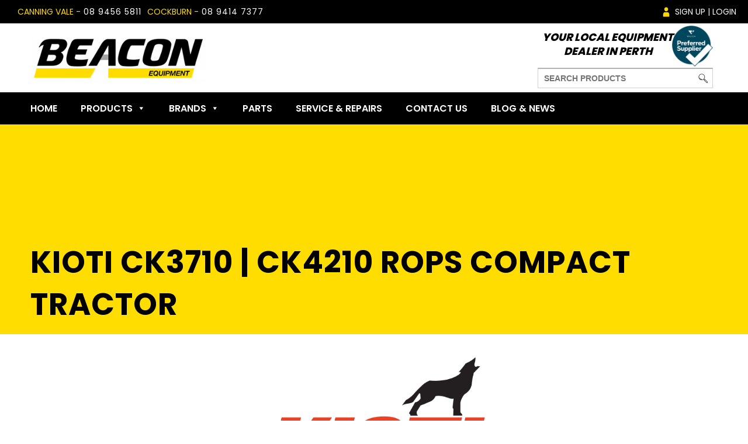

--- FILE ---
content_type: text/html; charset=UTF-8
request_url: https://beaconequipment.com.au/product/kioti-ck3710-ck4210-rops/
body_size: 18987
content:
<!doctype html>
<html lang="en-AU" prefix="og: https://ogp.me/ns#">
<head>
    <meta charset="UTF-8"/>
    <meta name="viewport" content="width=device-width, initial-scale=1"/>
	<meta name="google-site-verification" content="JmQXopMP_RB_Uypnoeq9mLI88-Gte2nsn1Tg9I9Vn90" />
    
    <link rel="profile" href="https://gmpg.org/xfn/11"/>
    
<!-- Search Engine Optimisation by Rank Math - https://rankmath.com/ -->
<title>Kioti CK3710 | CK4210 ROPS Compact Tractor - Beacon Equipment</title>
<link data-rocket-prefetch href="https://fonts.googleapis.com" rel="dns-prefetch">
<link data-rocket-prefetch href="https://connect.facebook.net" rel="dns-prefetch">
<link data-rocket-preload as="style" href="https://fonts.googleapis.com/css?family=Poppins%3A100%2C200%2C300%2C400%2C500%2C600%2C700%2C800%2C900&#038;display=swap" rel="preload">
<link href="https://fonts.googleapis.com/css?family=Poppins%3A100%2C200%2C300%2C400%2C500%2C600%2C700%2C800%2C900&#038;display=swap" media="print" onload="this.media=&#039;all&#039;" rel="stylesheet">
<noscript data-wpr-hosted-gf-parameters=""><link rel="stylesheet" href="https://fonts.googleapis.com/css?family=Poppins%3A100%2C200%2C300%2C400%2C500%2C600%2C700%2C800%2C900&#038;display=swap"></noscript><link rel="preload" data-rocket-preload as="image" href="https://beaconequipment.com.au/wp-content/uploads/2023/08/CK3710_Product-600x629.jpg" imagesrcset="https://beaconequipment.com.au/wp-content/uploads/2023/08/CK3710_Product-600x629.jpg 600w, https://beaconequipment.com.au/wp-content/uploads/2023/08/CK3710_Product-286x300.jpg 286w, https://beaconequipment.com.au/wp-content/uploads/2023/08/CK3710_Product.jpg 685w" imagesizes="(max-width: 600px) 100vw, 600px" fetchpriority="high">
<meta name="description" content="The new generation Kioti compact CK3710 with its 37 hp Daedong diesel engine also comes with a hydrostatic transmission and twin HST pedals. The CK4220 42hp tractor is also available with a 3 range Hydrostatic Drive or 9×3 Synchro Shuttle manual transmission."/>
<meta name="robots" content="index, follow, max-snippet:-1, max-video-preview:-1, max-image-preview:large"/>
<link rel="canonical" href="https://beaconequipment.com.au/product/kioti-ck3710-ck4210-rops/" />
<meta property="og:locale" content="en_US" />
<meta property="og:type" content="product" />
<meta property="og:title" content="Kioti CK3710 | CK4210 ROPS Compact Tractor - Beacon Equipment" />
<meta property="og:description" content="The new generation Kioti compact CK3710 with its 37 hp Daedong diesel engine also comes with a hydrostatic transmission and twin HST pedals. The CK4220 42hp tractor is also available with a 3 range Hydrostatic Drive or 9×3 Synchro Shuttle manual transmission." />
<meta property="og:url" content="https://beaconequipment.com.au/product/kioti-ck3710-ck4210-rops/" />
<meta property="og:site_name" content="Beacon Equipment" />
<meta property="og:updated_time" content="2023-12-18T13:21:25+08:00" />
<meta property="og:image" content="https://beaconequipment.com.au/wp-content/uploads/2023/08/CK3710_Product.jpg" />
<meta property="og:image:secure_url" content="https://beaconequipment.com.au/wp-content/uploads/2023/08/CK3710_Product.jpg" />
<meta property="og:image:width" content="685" />
<meta property="og:image:height" content="718" />
<meta property="og:image:alt" content="Kioti CK3710" />
<meta property="og:image:type" content="image/jpeg" />
<meta property="product:price:currency" content="AUD" />
<meta property="product:availability" content="instock" />
<meta name="twitter:card" content="summary_large_image" />
<meta name="twitter:title" content="Kioti CK3710 | CK4210 ROPS Compact Tractor - Beacon Equipment" />
<meta name="twitter:description" content="The new generation Kioti compact CK3710 with its 37 hp Daedong diesel engine also comes with a hydrostatic transmission and twin HST pedals. The CK4220 42hp tractor is also available with a 3 range Hydrostatic Drive or 9×3 Synchro Shuttle manual transmission." />
<meta name="twitter:image" content="https://beaconequipment.com.au/wp-content/uploads/2023/08/CK3710_Product.jpg" />
<meta name="twitter:label1" content="Price" />
<meta name="twitter:data1" content="&#036;0.00" />
<meta name="twitter:label2" content="Availability" />
<meta name="twitter:data2" content="In stock" />
<script type="application/ld+json" class="rank-math-schema">{"@context":"https://schema.org","@graph":[{"@type":"Organization","@id":"https://beaconequipment.com.au/#organization","name":"Beacon Equipment","url":"https://beaconequipment.com.au","logo":{"@type":"ImageObject","@id":"https://beaconequipment.com.au/#logo","url":"https://beaconequipment.com.au/wp-content/uploads/2020/04/beacon.jpg","contentUrl":"https://beaconequipment.com.au/wp-content/uploads/2020/04/beacon.jpg","caption":"Beacon Equipment","inLanguage":"en-AU","width":"500","height":"150"}},{"@type":"WebSite","@id":"https://beaconequipment.com.au/#website","url":"https://beaconequipment.com.au","name":"Beacon Equipment","publisher":{"@id":"https://beaconequipment.com.au/#organization"},"inLanguage":"en-AU"},{"@type":"ImageObject","@id":"https://beaconequipment.com.au/wp-content/uploads/2023/08/CK3710_Product.jpg","url":"https://beaconequipment.com.au/wp-content/uploads/2023/08/CK3710_Product.jpg","width":"685","height":"718","inLanguage":"en-AU"},{"@type":"ItemPage","@id":"https://beaconequipment.com.au/product/kioti-ck3710-ck4210-rops/#webpage","url":"https://beaconequipment.com.au/product/kioti-ck3710-ck4210-rops/","name":"Kioti CK3710 | CK4210 ROPS Compact Tractor - Beacon Equipment","datePublished":"2023-08-09T10:55:05+08:00","dateModified":"2023-12-18T13:21:25+08:00","isPartOf":{"@id":"https://beaconequipment.com.au/#website"},"primaryImageOfPage":{"@id":"https://beaconequipment.com.au/wp-content/uploads/2023/08/CK3710_Product.jpg"},"inLanguage":"en-AU"},{"@type":"Product","name":"Kioti CK3710 | CK4210 ROPS Compact Tractor - Beacon Equipment","description":"The new generation Kioti compact\u00a0CK3710\u00a0with its 37 hp Daedong diesel engine also comes with a hydrostatic transmission and twin HST pedals. The\u00a0CK4220\u00a042hp tractor is also available with a 3 range Hydrostatic Drive or 9\u00d73 Synchro Shuttle manual transmission.","category":"Compact Tractors","mainEntityOfPage":{"@id":"https://beaconequipment.com.au/product/kioti-ck3710-ck4210-rops/#webpage"},"image":[{"@type":"ImageObject","url":"https://beaconequipment.com.au/wp-content/uploads/2023/08/CK3710_Product.jpg","height":"718","width":"685"},{"@type":"ImageObject","url":"https://beaconequipment.com.au/wp-content/uploads/2023/08/CK4210-1.jpg","height":"600","width":"900"},{"@type":"ImageObject","url":"https://beaconequipment.com.au/wp-content/uploads/2023/08/CK4210-2.jpg","height":"600","width":"900"},{"@type":"ImageObject","url":"https://beaconequipment.com.au/wp-content/uploads/2023/08/1-3.jpg","height":"448","width":"669"}],"@id":"https://beaconequipment.com.au/product/kioti-ck3710-ck4210-rops/#richSnippet"}]}</script>
<!-- /Rank Math WordPress SEO plugin -->

<link href='https://fonts.gstatic.com' crossorigin rel='preconnect' />
<link rel="alternate" title="oEmbed (JSON)" type="application/json+oembed" href="https://beaconequipment.com.au/wp-json/oembed/1.0/embed?url=https%3A%2F%2Fbeaconequipment.com.au%2Fproduct%2Fkioti-ck3710-ck4210-rops%2F" />
<link rel="alternate" title="oEmbed (XML)" type="text/xml+oembed" href="https://beaconequipment.com.au/wp-json/oembed/1.0/embed?url=https%3A%2F%2Fbeaconequipment.com.au%2Fproduct%2Fkioti-ck3710-ck4210-rops%2F&#038;format=xml" />
<style id='wp-img-auto-sizes-contain-inline-css' type='text/css'>
img:is([sizes=auto i],[sizes^="auto," i]){contain-intrinsic-size:3000px 1500px}
/*# sourceURL=wp-img-auto-sizes-contain-inline-css */
</style>
<link rel='stylesheet' id='wp-components-css' href='https://beaconequipment.com.au/wp-includes/css/dist/components/style.min.css?ver=6.9' type='text/css' media='all' />
<link rel='stylesheet' id='wp-preferences-css' href='https://beaconequipment.com.au/wp-includes/css/dist/preferences/style.min.css?ver=6.9' type='text/css' media='all' />
<link rel='stylesheet' id='wp-block-editor-css' href='https://beaconequipment.com.au/wp-includes/css/dist/block-editor/style.min.css?ver=6.9' type='text/css' media='all' />
<link rel='stylesheet' id='popup-maker-block-library-style-css' href='https://beaconequipment.com.au/wp-content/plugins/popup-maker/dist/packages/block-library-style.css?ver=dbea705cfafe089d65f1' type='text/css' media='all' />
<link rel='stylesheet' id='photoswipe-css' href='https://beaconequipment.com.au/wp-content/plugins/woocommerce/assets/css/photoswipe/photoswipe.min.css?ver=10.4.3' type='text/css' media='all' />
<link rel='stylesheet' id='photoswipe-default-skin-css' href='https://beaconequipment.com.au/wp-content/plugins/woocommerce/assets/css/photoswipe/default-skin/default-skin.min.css?ver=10.4.3' type='text/css' media='all' />
<link rel='stylesheet' id='woocommerce-layout-css' href='https://beaconequipment.com.au/wp-content/plugins/woocommerce/assets/css/woocommerce-layout.css?ver=10.4.3' type='text/css' media='all' />
<link rel='stylesheet' id='woocommerce-smallscreen-css' href='https://beaconequipment.com.au/wp-content/plugins/woocommerce/assets/css/woocommerce-smallscreen.css?ver=10.4.3' type='text/css' media='only screen and (max-width: 768px)' />
<link rel='stylesheet' id='woocommerce-general-css' href='https://beaconequipment.com.au/wp-content/plugins/woocommerce/assets/css/woocommerce.css?ver=10.4.3' type='text/css' media='all' />
<style id='woocommerce-inline-inline-css' type='text/css'>
.woocommerce form .form-row .required { visibility: visible; }
/*# sourceURL=woocommerce-inline-inline-css */
</style>
<link rel='stylesheet' id='megamenu-css' href='https://beaconequipment.com.au/wp-content/uploads/maxmegamenu/style.css?ver=e19133' type='text/css' media='all' />
<link rel='stylesheet' id='dashicons-css' href='https://beaconequipment.com.au/wp-includes/css/dashicons.min.css?ver=6.9' type='text/css' media='all' />
<link rel='stylesheet' id='slick-styles-css' href='https://beaconequipment.com.au/wp-content/themes/beacon/lib/slick/slick.css?ver=6.9' type='text/css' media='all' />
<link rel='stylesheet' id='modaal-css-css' href='https://beaconequipment.com.au/wp-content/themes/beacon/lib/modaal/modaal.css?ver=6.9' type='text/css' media='all' />
<link rel='stylesheet' id='pwd-styles-css' href='https://beaconequipment.com.au/wp-content/themes/beacon/assets/css/pwd-styles.css?ver=6.9' type='text/css' media='all' />
<link rel='stylesheet' id='style-jquery-ui-css' href='https://beaconequipment.com.au/wp-content/themes/beacon/style-jquery-ui.css?ver=6.9' type='text/css' media='all' />
<link rel='stylesheet' id='style-css' href='https://beaconequipment.com.au/wp-content/themes/beacon/style.css?ver=6.9' type='text/css' media='all' />
<link rel='stylesheet' id='pwb-styles-frontend-css' href='https://beaconequipment.com.au/wp-content/plugins/perfect-woocommerce-brands/build/frontend/css/style.css?ver=3.6.8' type='text/css' media='all' />
<script type="text/javascript" src="https://beaconequipment.com.au/wp-includes/js/jquery/jquery.min.js?ver=3.7.1" id="jquery-core-js"></script>
<script type="text/javascript" src="https://beaconequipment.com.au/wp-includes/js/jquery/jquery-migrate.min.js?ver=3.4.1" id="jquery-migrate-js"></script>
<script type="text/javascript" src="https://beaconequipment.com.au/wp-content/plugins/woocommerce/assets/js/jquery-blockui/jquery.blockUI.min.js?ver=2.7.0-wc.10.4.3" id="wc-jquery-blockui-js" defer="defer" data-wp-strategy="defer"></script>
<script type="text/javascript" id="wc-add-to-cart-js-extra">
/* <![CDATA[ */
var wc_add_to_cart_params = {"ajax_url":"/wp-admin/admin-ajax.php","wc_ajax_url":"/?wc-ajax=%%endpoint%%","i18n_view_cart":"View cart","cart_url":"https://beaconequipment.com.au/cart/","is_cart":"","cart_redirect_after_add":"no"};
//# sourceURL=wc-add-to-cart-js-extra
/* ]]> */
</script>
<script type="text/javascript" src="https://beaconequipment.com.au/wp-content/plugins/woocommerce/assets/js/frontend/add-to-cart.min.js?ver=10.4.3" id="wc-add-to-cart-js" defer="defer" data-wp-strategy="defer"></script>
<script type="text/javascript" src="https://beaconequipment.com.au/wp-content/plugins/woocommerce/assets/js/zoom/jquery.zoom.min.js?ver=1.7.21-wc.10.4.3" id="wc-zoom-js" defer="defer" data-wp-strategy="defer"></script>
<script type="text/javascript" src="https://beaconequipment.com.au/wp-content/plugins/woocommerce/assets/js/flexslider/jquery.flexslider.min.js?ver=2.7.2-wc.10.4.3" id="wc-flexslider-js" defer="defer" data-wp-strategy="defer"></script>
<script type="text/javascript" src="https://beaconequipment.com.au/wp-content/plugins/woocommerce/assets/js/photoswipe/photoswipe.min.js?ver=4.1.1-wc.10.4.3" id="wc-photoswipe-js" defer="defer" data-wp-strategy="defer"></script>
<script type="text/javascript" src="https://beaconequipment.com.au/wp-content/plugins/woocommerce/assets/js/photoswipe/photoswipe-ui-default.min.js?ver=4.1.1-wc.10.4.3" id="wc-photoswipe-ui-default-js" defer="defer" data-wp-strategy="defer"></script>
<script type="text/javascript" id="wc-single-product-js-extra">
/* <![CDATA[ */
var wc_single_product_params = {"i18n_required_rating_text":"Please select a rating","i18n_rating_options":["1 of 5 stars","2 of 5 stars","3 of 5 stars","4 of 5 stars","5 of 5 stars"],"i18n_product_gallery_trigger_text":"View full-screen image gallery","review_rating_required":"yes","flexslider":{"rtl":false,"animation":"slide","smoothHeight":true,"directionNav":false,"controlNav":"thumbnails","slideshow":false,"animationSpeed":500,"animationLoop":false,"allowOneSlide":false},"zoom_enabled":"1","zoom_options":[],"photoswipe_enabled":"1","photoswipe_options":{"shareEl":false,"closeOnScroll":false,"history":false,"hideAnimationDuration":0,"showAnimationDuration":0},"flexslider_enabled":"1"};
//# sourceURL=wc-single-product-js-extra
/* ]]> */
</script>
<script type="text/javascript" src="https://beaconequipment.com.au/wp-content/plugins/woocommerce/assets/js/frontend/single-product.min.js?ver=10.4.3" id="wc-single-product-js" defer="defer" data-wp-strategy="defer"></script>
<script type="text/javascript" src="https://beaconequipment.com.au/wp-content/plugins/woocommerce/assets/js/js-cookie/js.cookie.min.js?ver=2.1.4-wc.10.4.3" id="wc-js-cookie-js" defer="defer" data-wp-strategy="defer"></script>
<script type="text/javascript" id="woocommerce-js-extra">
/* <![CDATA[ */
var woocommerce_params = {"ajax_url":"/wp-admin/admin-ajax.php","wc_ajax_url":"/?wc-ajax=%%endpoint%%","i18n_password_show":"Show password","i18n_password_hide":"Hide password"};
//# sourceURL=woocommerce-js-extra
/* ]]> */
</script>
<script type="text/javascript" src="https://beaconequipment.com.au/wp-content/plugins/woocommerce/assets/js/frontend/woocommerce.min.js?ver=10.4.3" id="woocommerce-js" defer="defer" data-wp-strategy="defer"></script>
<script type="text/javascript" src="https://beaconequipment.com.au/wp-content/themes/beacon/assets/js/header.js?ver=6.9" id="pwd-head-js"></script>
<script type="text/javascript" src="https://beaconequipment.com.au/wp-content/themes/beacon/assets/js/custom.js?ver=6.9" id="pwd-custom-js"></script>
<script type="text/javascript" src="https://beaconequipment.com.au/wp-content/themes/beacon/lib/stellar/jquery.stellar.js?ver=6.9" id="stellar-js"></script>
<script type="text/javascript" src="https://beaconequipment.com.au/wp-content/themes/beacon/lib/slick/slick.js?ver=6.9" id="slick-js"></script>
<link rel="EditURI" type="application/rsd+xml" title="RSD" href="https://beaconequipment.com.au/xmlrpc.php?rsd" />
<!-- Meta Pixel Code -->
<script>
!function(f,b,e,v,n,t,s)
{if(f.fbq)return;n=f.fbq=function(){n.callMethod?
n.callMethod.apply(n,arguments):n.queue.push(arguments)};
if(!f._fbq)f._fbq=n;n.push=n;n.loaded=!0;n.version='2.0';
n.queue=[];t=b.createElement(e);t.async=!0;
t.src=v;s=b.getElementsByTagName(e)[0];
s.parentNode.insertBefore(t,s)}(window, document,'script',
'https://connect.facebook.net/en_US/fbevents.js');
fbq('init', '1664679971090606');
fbq('track', 'PageView');
</script>
<noscript><img height="1" width="1" style="display:none"
src="https://www.facebook.com/tr?id=1664679971090606&ev=PageView&noscript=1"
/></noscript>
<!-- End Meta Pixel Code -->	<noscript><style>.woocommerce-product-gallery{ opacity: 1 !important; }</style></noscript>
	<link rel="icon" href="https://beaconequipment.com.au/wp-content/uploads/2020/03/favicon.png" sizes="32x32" />
<link rel="icon" href="https://beaconequipment.com.au/wp-content/uploads/2020/03/favicon.png" sizes="192x192" />
<link rel="apple-touch-icon" href="https://beaconequipment.com.au/wp-content/uploads/2020/03/favicon.png" />
<meta name="msapplication-TileImage" content="https://beaconequipment.com.au/wp-content/uploads/2020/03/favicon.png" />
		<style type="text/css" id="wp-custom-css">
			#johndeere__page #featuredproduct .details span.detail span.repeat_feature span.textarea, #johndeere__page #top-product .productdetail span.details .repeat_feature .textarea, #wacker__page #featuredproduct .details span.detail span.repeat_feature span.textarea, #wacker__page #top-product .productdetail span.details .repeat_feature .textarea, #stihl__page #featuredproduct .details span.detail span.repeat_feature span.textarea, #stihl__page #top-product .productdetail span.details .repeat_feature .textarea {
    float: left;
    width: 100%;
		display: flex;
    flex-direction: row;
    align-items: center;
    justify-content: space-around;
}


.cat-item-815{
	display:none;
}

#gform_submit_button_5
{
	background: #f05223;
    border: 1px solid #ffdb00;
    color: #fff;
    padding: 10px 20px;
	cursor:pointer;
}

#gform_submit_button_5:hover
{
	background:#000;
}

.select-css .ginput_container_select
{
	border:1px solid #333;
}

#gform_submit_button_6
{
	outline: none;
    background: #ffdb00;
    padding: 20px;
    width: 200px;
    border: 1px solid #000000;
    text-transform: uppercase;
    font-weight: bold;
    font-size: 16px;
    font-family: "Poppins", sans-serif;
    -webkit-box-shadow: 1px 1px 3px 0px #888888;
    box-shadow: 1px 1px 3px 0px #888888;
    -webkit-transition: all 0.3s ease-in-out;
    -o-transition: all 0.3s ease-in-out;
    transition: all 0.3s ease-in-out;
}

#gform_submit_button_6:hover{
	    background: #000000;
    color: #ffdb00;
	cursor:pointer;
}

#gform_wrapper_6
{
	background: #E7E7E7;
    padding: 2%;
}

#page_blog.parts .part_container .content > h2:first-child {
    display: none;
}

#top_header h3 {
	margin-bottom: 16px;
}

#top_header {
    top: 37px;
}
		</style>
		<style type="text/css">/** Mega Menu CSS: fs **/</style>
<link rel='stylesheet' id='wc-blocks-style-css' href='https://beaconequipment.com.au/wp-content/plugins/woocommerce/assets/client/blocks/wc-blocks.css?ver=wc-10.4.3' type='text/css' media='all' />
<style id="rocket-lazyrender-inline-css">[data-wpr-lazyrender] {content-visibility: auto;}</style><meta name="generator" content="WP Rocket 3.20.3" data-wpr-features="wpr_preconnect_external_domains wpr_automatic_lazy_rendering wpr_oci wpr_preload_links wpr_desktop" /></head>

<body data-rsssl=1 class="wp-singular product-template-default single single-product postid-6880 wp-theme-beacon theme-beacon woocommerce woocommerce-page woocommerce-no-js mega-menu-main-menu">
<div  id="site" class="site__wrapper">
    <a class="skip-link screen-reader-text" href="#content">Skip to content</a>
        <header  id="header" class="header__wrapper">
            <div  class="header__container">
                <div id="top_account">
                    <div class="top_left">
                        <span class="phone">
                                            Canning Vale - <a href="tel:0894565811"> 08 9456 5811</a></span>
                        <span class="phone">
                                            Cockburn - <a href="tel:0894147377"> 08 9414 7377</a></span></div>
                    <div class="top_right">                        <a href="https://beaconequipment.com.au/my-account" class="login"><p>Sign up | Login</p></a>                    </div>
                </div>
                <div  class="container">
                    <a id="logo" class="navbar-brand"  href="https://beaconequipment.com.au/" title="Beacon Equipment" rel="home">
                                                    <img src="https://beaconequipment.com.au/wp-content/uploads/2020/03/header_logo.png" alt="Beacon Equipment logo">
                                            </a>

                    <div id="top_header">
                        <div class="local-logo">
                            <h3>Your local Equipment Dealer in Perth</h3>
                                                            <img src="https://beaconequipment.com.au/wp-content/uploads/2025/07/walga.png">
                                                    </div>
                        <div class="searchbar">
                            <form class="searchbox" action="https://beaconequipment.com.au/">
                                <input type="text" placeholder="SEARCH PRODUCTS" size="put_a_size_here" name="s" id="s" class="searchbox-input" value="" onfocus="if(this.value==this.defaultValue)this.value='';" onblur="if(this.value=='')this.value=this.defaultValue;"/>
                                <input type="submit" id="searchsubmit" value="Search" class="btn" />
                                <input type="hidden" name="post_type" value="product" />
                                <span class="searchbox-icon"><p></p></span>
                            </form>
                        </div>
                    </div>
                </div>
                <nav class="nav">
                    <div class="container">
                        <div id="menu-toggle">
                            <div id="hamburger">
                                <span></span>
                                <span></span>
                                <span></span>
                            </div>
                            <div id="cross">
                                <span></span>
                                <span></span>
                            </div>
                        </div>

                        <div id="mega-menu-wrap-main-menu" class="mega-menu-wrap"><div class="mega-menu-toggle"><div class="mega-toggle-blocks-left"></div><div class="mega-toggle-blocks-center"></div><div class="mega-toggle-blocks-right"><div class='mega-toggle-block mega-menu-toggle-block mega-toggle-block-1' id='mega-toggle-block-1' tabindex='0'><span class='mega-toggle-label' role='button' aria-expanded='false'><span class='mega-toggle-label-closed'>MENU</span><span class='mega-toggle-label-open'>MENU</span></span></div><div class='mega-toggle-block mega-spacer-block mega-toggle-block-2' id='mega-toggle-block-2'></div></div></div><ul id="mega-menu-main-menu" class="mega-menu max-mega-menu mega-menu-horizontal mega-no-js" data-event="hover_intent" data-effect="fade_up" data-effect-speed="200" data-effect-mobile="disabled" data-effect-speed-mobile="0" data-mobile-force-width="body" data-second-click="go" data-document-click="collapse" data-vertical-behaviour="accordion" data-breakpoint="767" data-unbind="true" data-mobile-state="collapse_all" data-mobile-direction="vertical" data-hover-intent-timeout="300" data-hover-intent-interval="100"><li class="mega-menu-item mega-menu-item-type-post_type mega-menu-item-object-page mega-menu-item-home mega-align-bottom-left mega-menu-flyout mega-menu-item-8" id="mega-menu-item-8"><a class="mega-menu-link" href="https://beaconequipment.com.au/" tabindex="0">Home</a></li><li class="mega-menu-item mega-menu-item-type-custom mega-menu-item-object-custom mega-menu-item-has-children mega-menu-megamenu mega-menu-grid mega-align-bottom-left mega-menu-grid mega-menu-item-9" id="mega-menu-item-9"><a class="mega-menu-link" href="/products" aria-expanded="false" tabindex="0">Products<span class="mega-indicator" aria-hidden="true"></span></a>
<ul class="mega-sub-menu" role='presentation'>
<li class="mega-menu-row" id="mega-menu-9-0">
	<ul class="mega-sub-menu" style='--columns:5' role='presentation'>
<li class="mega-menu-column mega-menu-columns-1-of-5" style="--columns:5; --span:1" id="mega-menu-9-0-0">
		<ul class="mega-sub-menu">
<li class="mega-menu-item mega-menu-item-type-widget widget_media_image mega-menu-item-media_image-4" id="mega-menu-item-media_image-4"><a href="https://beaconequipment.com.au/john-deere/"><img width="300" height="161" src="https://beaconequipment.com.au/wp-content/uploads/2023/11/products-menu.png" class="image wp-image-7014  attachment-full size-full" alt="" style="max-width: 100%; height: auto;" decoding="async" /></a></li>		</ul>
</li><li class="mega-menu-column mega-menu-columns-1-of-5" style="--columns:5; --span:1" id="mega-menu-9-0-1">
		<ul class="mega-sub-menu">
<li class="mega-menu-item mega-menu-item-type-widget widget_media_image mega-menu-item-media_image-2" id="mega-menu-item-media_image-2"><a href="https://beaconequipment.com.au/wacker-neuson-perth/"><img width="494" height="265" src="https://beaconequipment.com.au/wp-content/uploads/2020/03/wacker_neuson_brand_block.png" class="image wp-image-17  attachment-full size-full" alt="" style="max-width: 100%; height: auto;" decoding="async" fetchpriority="high" srcset="https://beaconequipment.com.au/wp-content/uploads/2020/03/wacker_neuson_brand_block.png 494w, https://beaconequipment.com.au/wp-content/uploads/2020/03/wacker_neuson_brand_block-300x161.png 300w" sizes="(max-width: 494px) 100vw, 494px" /></a></li>		</ul>
</li><li class="mega-menu-column mega-menu-columns-1-of-5" style="--columns:5; --span:1" id="mega-menu-9-0-2">
		<ul class="mega-sub-menu">
<li class="mega-menu-item mega-menu-item-type-widget widget_media_image mega-menu-item-media_image-3" id="mega-menu-item-media_image-3"><a href="https://beaconequipment.com.au/stihl/"><img width="300" height="161" src="https://beaconequipment.com.au/wp-content/uploads/2020/03/stihl_brand_block-300x161.png" class="image wp-image-18  attachment-medium size-medium" alt="" style="max-width: 100%; height: auto;" decoding="async" srcset="https://beaconequipment.com.au/wp-content/uploads/2020/03/stihl_brand_block-300x161.png 300w, https://beaconequipment.com.au/wp-content/uploads/2020/03/stihl_brand_block.png 494w" sizes="(max-width: 300px) 100vw, 300px" /></a></li>		</ul>
</li><li class="mega-menu-column mega-menu-columns-1-of-5" style="--columns:5; --span:1" id="mega-menu-9-0-3">
		<ul class="mega-sub-menu">
<li class="mega-menu-item mega-menu-item-type-widget widget_media_image mega-menu-item-media_image-5" id="mega-menu-item-media_image-5"><a href="https://beaconequipment.com.au/"><img width="300" height="161" src="https://beaconequipment.com.au/wp-content/uploads/2020/03/beacon_menu-300x161.jpg" class="image wp-image-153  attachment-medium size-medium" alt="" style="max-width: 100%; height: auto;" decoding="async" srcset="https://beaconequipment.com.au/wp-content/uploads/2020/03/beacon_menu-300x161.jpg 300w, https://beaconequipment.com.au/wp-content/uploads/2020/03/beacon_menu.jpg 494w" sizes="(max-width: 300px) 100vw, 300px" /></a></li>		</ul>
</li><li class="mega-menu-column mega-menu-columns-1-of-5" style="--columns:5; --span:1" id="mega-menu-9-0-4">
		<ul class="mega-sub-menu">
<li class="mega-menu-item mega-menu-item-type-widget widget_media_image mega-menu-item-media_image-26" id="mega-menu-item-media_image-26"><a href="https://beaconequipment.com.au/kioti/"><img width="300" height="161" src="https://beaconequipment.com.au/wp-content/uploads/2023/08/kioti-logo-300x161.jpg" class="image wp-image-6924  attachment-medium size-medium" alt="" style="max-width: 100%; height: auto;" decoding="async" srcset="https://beaconequipment.com.au/wp-content/uploads/2023/08/kioti-logo-300x161.jpg 300w, https://beaconequipment.com.au/wp-content/uploads/2023/08/kioti-logo.jpg 494w" sizes="(max-width: 300px) 100vw, 300px" /></a></li>		</ul>
</li>	</ul>
</li><li class="mega-menu-row mega-menulist menulist" id="mega-menu-9-1">
	<ul class="mega-sub-menu" style='--columns:5' role='presentation'>
<li class="mega-menu-column mega-menu-columns-1-of-5" style="--columns:5; --span:1" id="mega-menu-9-1-0">
		<ul class="mega-sub-menu">
<li class="mega-john-deere mega-menu-item mega-menu-item-type-taxonomy mega-menu-item-object-product_cat mega-menu-item-3810 john-deere" id="mega-menu-item-3810"><a class="mega-menu-link" href="https://beaconequipment.com.au/products/ride-on-mowers/">Ride On Mowers</a></li><li class="mega-john-deere mega-menu-item mega-menu-item-type-taxonomy mega-menu-item-object-product_cat mega-menu-item-3811 john-deere" id="mega-menu-item-3811"><a class="mega-menu-link" href="https://beaconequipment.com.au/products/zero-turn-mowers/">Zero Turn Mowers</a></li><li class="mega-john-deere mega-menu-item mega-menu-item-type-taxonomy mega-menu-item-object-product_cat mega-menu-item-3812 john-deere" id="mega-menu-item-3812"><a class="mega-menu-link" href="https://beaconequipment.com.au/products/out-front-mowers/">Out Front Mowers</a></li><li class="mega-john-deere mega-menu-item mega-menu-item-type-taxonomy mega-menu-item-object-product_cat mega-menu-item-3813 john-deere" id="mega-menu-item-3813"><a class="mega-menu-link" href="https://beaconequipment.com.au/products/utility-vehicles/">Utility Vehicles</a></li>		</ul>
</li><li class="mega-menu-column mega-menu-columns-1-of-5" style="--columns:5; --span:1" id="mega-menu-9-1-1">
		<ul class="mega-sub-menu">
<li class="mega-wacker-neuson mega-menu-item mega-menu-item-type-taxonomy mega-menu-item-object-product_cat mega-menu-item-3814 wacker-neuson" id="mega-menu-item-3814"><a class="mega-menu-link" href="https://beaconequipment.com.au/products/dingo-mini-loaders/">Mini Loaders</a></li><li class="mega-wacker-neuson mega-menu-item mega-menu-item-type-taxonomy mega-menu-item-object-product_cat mega-menu-item-3815 wacker-neuson" id="mega-menu-item-3815"><a class="mega-menu-link" href="https://beaconequipment.com.au/products/wheel-loaders/">Wheel Loaders</a></li><li class="mega-wacker-neuson mega-menu-item mega-menu-item-type-taxonomy mega-menu-item-object-product_cat mega-menu-item-3816 wacker-neuson" id="mega-menu-item-3816"><a class="mega-menu-link" href="https://beaconequipment.com.au/products/dumpers/">Dumpers</a></li><li class="mega-wacker-neuson mega-menu-item mega-menu-item-type-taxonomy mega-menu-item-object-product_cat mega-menu-item-3817 wacker-neuson" id="mega-menu-item-3817"><a class="mega-menu-link" href="https://beaconequipment.com.au/products/excavators/">Excavators</a></li><li class="mega-wacker-neuson mega-menu-item mega-menu-item-type-taxonomy mega-menu-item-object-product_cat mega-menu-item-3818 wacker-neuson" id="mega-menu-item-3818"><a class="mega-menu-link" href="https://beaconequipment.com.au/products/plate-compactor/">Plate Compactor</a></li><li class="mega-wacker-neuson mega-menu-item mega-menu-item-type-taxonomy mega-menu-item-object-product_cat mega-menu-item-3819 wacker-neuson" id="mega-menu-item-3819"><a class="mega-menu-link" href="https://beaconequipment.com.au/products/skid-steers/">Skid Steers</a></li><li class="mega-wacker-neuson mega-menu-item mega-menu-item-type-taxonomy mega-menu-item-object-product_cat mega-menu-item-3820 wacker-neuson" id="mega-menu-item-3820"><a class="mega-menu-link" href="https://beaconequipment.com.au/products/tandem-rollers/">Tandem Rollers</a></li><li class="mega-wacker-neuson mega-menu-item mega-menu-item-type-taxonomy mega-menu-item-object-product_cat mega-menu-item-3821 wacker-neuson" id="mega-menu-item-3821"><a class="mega-menu-link" href="https://beaconequipment.com.au/products/telehandlers/">Telehandlers</a></li><li class="mega-wacker-neuson mega-menu-item mega-menu-item-type-taxonomy mega-menu-item-object-product_cat mega-menu-item-3822 wacker-neuson" id="mega-menu-item-3822"><a class="mega-menu-link" href="https://beaconequipment.com.au/products/track-loaders/">Track Loaders</a></li><li class="mega-wacker-neuson mega-menu-item mega-menu-item-type-taxonomy mega-menu-item-object-product_cat mega-menu-item-3823 wacker-neuson" id="mega-menu-item-3823"><a class="mega-menu-link" href="https://beaconequipment.com.au/products/vertical-rammers/">Vertical Rammer</a></li><li class="mega-wacker-neuson mega-menu-item mega-menu-item-type-taxonomy mega-menu-item-object-product_cat mega-menu-item-3824 wacker-neuson" id="mega-menu-item-3824"><a class="mega-menu-link" href="https://beaconequipment.com.au/products/light-construction-equipment/breaker/">Breaker</a></li><li class="mega-wacker-neuson mega-menu-item mega-menu-item-type-taxonomy mega-menu-item-object-product_cat mega-menu-item-3826 wacker-neuson" id="mega-menu-item-3826"><a class="mega-menu-link" href="https://beaconequipment.com.au/products/light-construction-equipment/floor-saw/">Floor Saw</a></li><li class="mega-wacker-neuson mega-menu-item mega-menu-item-type-taxonomy mega-menu-item-object-product_cat mega-menu-item-3827 wacker-neuson" id="mega-menu-item-3827"><a class="mega-menu-link" href="https://beaconequipment.com.au/products/water-pumps/">Water Pumps</a></li>		</ul>
</li><li class="mega-menu-column mega-menu-columns-1-of-5" style="--columns:5; --span:1" id="mega-menu-9-1-2">
		<ul class="mega-sub-menu">
<li class="mega-stihl mega-menu-item mega-menu-item-type-taxonomy mega-menu-item-object-product_cat mega-menu-item-3828 stihl" id="mega-menu-item-3828"><a class="mega-menu-link" href="https://beaconequipment.com.au/products/garden-shredders/">Garden Shredders</a></li><li class="mega-stihl mega-menu-item mega-menu-item-type-taxonomy mega-menu-item-object-product_cat mega-menu-item-3830 stihl" id="mega-menu-item-3830"><a class="mega-menu-link" href="https://beaconequipment.com.au/products/blower/">Blower</a></li><li class="mega-stihl mega-menu-item mega-menu-item-type-taxonomy mega-menu-item-object-product_cat mega-menu-item-3831 stihl" id="mega-menu-item-3831"><a class="mega-menu-link" href="https://beaconequipment.com.au/products/line-trimmer/">Line Trimmer</a></li><li class="mega-stihl mega-menu-item mega-menu-item-type-taxonomy mega-menu-item-object-product_cat mega-menu-item-3832 stihl" id="mega-menu-item-3832"><a class="mega-menu-link" href="https://beaconequipment.com.au/products/brush-cutter/">Brush Cutter</a></li><li class="mega-stihl mega-menu-item mega-menu-item-type-taxonomy mega-menu-item-object-product_cat mega-menu-item-3833 stihl" id="mega-menu-item-3833"><a class="mega-menu-link" href="https://beaconequipment.com.au/products/chainsaw/">Chainsaw</a></li><li class="mega-stihl mega-menu-item mega-menu-item-type-taxonomy mega-menu-item-object-product_cat mega-menu-item-3834 stihl" id="mega-menu-item-3834"><a class="mega-menu-link" href="https://beaconequipment.com.au/products/hedge-trimmer/">Hedge Trimmer</a></li><li class="mega-stihl mega-menu-item mega-menu-item-type-taxonomy mega-menu-item-object-product_cat mega-menu-item-3835 stihl" id="mega-menu-item-3835"><a class="mega-menu-link" href="https://beaconequipment.com.au/products/kombie-system/">Kombi System</a></li><li class="mega-stihl mega-menu-item mega-menu-item-type-taxonomy mega-menu-item-object-product_cat mega-menu-item-3836 stihl" id="mega-menu-item-3836"><a class="mega-menu-link" href="https://beaconequipment.com.au/products/pressure-cleaners/">Pressure Cleaners</a></li><li class="mega-stihl mega-menu-item mega-menu-item-type-taxonomy mega-menu-item-object-product_cat mega-menu-item-3838 stihl" id="mega-menu-item-3838"><a class="mega-menu-link" href="https://beaconequipment.com.au/products/sweeper/">Sweeper</a></li><li class="mega-stihl mega-menu-item mega-menu-item-type-taxonomy mega-menu-item-object-product_cat mega-menu-item-3839 stihl" id="mega-menu-item-3839"><a class="mega-menu-link" href="https://beaconequipment.com.au/products/sprayer/">Sprayer</a></li><li class="mega-stihl mega-menu-item mega-menu-item-type-taxonomy mega-menu-item-object-product_cat mega-menu-item-3840 stihl" id="mega-menu-item-3840"><a class="mega-menu-link" href="https://beaconequipment.com.au/products/pole-saw/">Pole Saw</a></li><li class="mega-stihl mega-menu-item mega-menu-item-type-taxonomy mega-menu-item-object-product_cat mega-menu-item-3841 stihl" id="mega-menu-item-3841"><a class="mega-menu-link" href="https://beaconequipment.com.au/products/earth-auger-drills/">Earth Auger/Drills</a></li><li class="mega-stihl mega-menu-item mega-menu-item-type-taxonomy mega-menu-item-object-product_cat mega-menu-item-3837 stihl" id="mega-menu-item-3837"><a class="mega-menu-link" href="https://beaconequipment.com.au/products/rotary-mowers/">Rotary Mowers</a></li>		</ul>
</li><li class="mega-menu-column mega-menu-columns-1-of-5" style="--columns:5; --span:1" id="mega-menu-9-1-3">
		<ul class="mega-sub-menu">
<li class="mega-unbranded mega-menu-item mega-menu-item-type-taxonomy mega-menu-item-object-product_cat mega-menu-item-3842 unbranded" id="mega-menu-item-3842"><a class="mega-menu-link" href="https://beaconequipment.com.au/products/gardening-tools/">Gardening Tools</a></li><li class="mega-unbranded mega-menu-item mega-menu-item-type-taxonomy mega-menu-item-object-product_cat mega-menu-item-3843 unbranded" id="mega-menu-item-3843"><a class="mega-menu-link" href="https://beaconequipment.com.au/products/chippers/">Chippers</a></li><li class="mega-unbranded mega-menu-item mega-menu-item-type-taxonomy mega-menu-item-object-product_cat mega-menu-item-3844 unbranded" id="mega-menu-item-3844"><a class="mega-menu-link" href="https://beaconequipment.com.au/products/generators/">Generators</a></li><li class="mega-unbranded mega-menu-item mega-menu-item-type-taxonomy mega-menu-item-object-product_cat mega-menu-item-3845 unbranded" id="mega-menu-item-3845"><a class="mega-menu-link" href="https://beaconequipment.com.au/products/lawn-edger/">Lawn Edger</a></li><li class="mega-unbranded mega-menu-item mega-menu-item-type-taxonomy mega-menu-item-object-product_cat mega-menu-item-3846 unbranded" id="mega-menu-item-3846"><a class="mega-menu-link" href="https://beaconequipment.com.au/products/brush-cutter/">Brush Cutter</a></li><li class="mega-unbranded mega-menu-item mega-menu-item-type-taxonomy mega-menu-item-object-product_cat mega-menu-item-3847 unbranded" id="mega-menu-item-3847"><a class="mega-menu-link" href="https://beaconequipment.com.au/products/hedge-trimmer/">Hedge Trimmer</a></li><li class="mega-unbranded mega-menu-item mega-menu-item-type-taxonomy mega-menu-item-object-product_cat mega-menu-item-3848 unbranded" id="mega-menu-item-3848"><a class="mega-menu-link" href="https://beaconequipment.com.au/products/line-trimmer/">Line Trimmer</a></li><li class="mega-unbranded mega-menu-item mega-menu-item-type-taxonomy mega-menu-item-object-product_cat mega-menu-item-3849 unbranded" id="mega-menu-item-3849"><a class="mega-menu-link" href="https://beaconequipment.com.au/products/outdoor-vacuums/">Outdoor Vacuums</a></li><li class="mega-unbranded mega-menu-item mega-menu-item-type-taxonomy mega-menu-item-object-product_cat mega-menu-item-6013 unbranded" id="mega-menu-item-6013"><a class="mega-menu-link" href="https://beaconequipment.com.au/products/pressure-cleaners/">Pressure Cleaners</a></li><li class="mega-unbranded mega-menu-item mega-menu-item-type-taxonomy mega-menu-item-object-product_cat mega-menu-item-3852 unbranded" id="mega-menu-item-3852"><a class="mega-menu-link" href="https://beaconequipment.com.au/products/reel-mowers/">Reel Mowers</a></li><li class="mega-unbranded mega-menu-item mega-menu-item-type-taxonomy mega-menu-item-object-product_cat mega-menu-item-3853 unbranded" id="mega-menu-item-3853"><a class="mega-menu-link" href="https://beaconequipment.com.au/products/water-pumps/">Water Pumps</a></li><li class="mega-unbranded mega-menu-item mega-menu-item-type-taxonomy mega-menu-item-object-product_cat mega-menu-item-3854 unbranded" id="mega-menu-item-3854"><a class="mega-menu-link" href="https://beaconequipment.com.au/products/turf-equipment/aerator-turf-equipment/">Aerator</a></li><li class="mega-unbranded mega-menu-item mega-menu-item-type-taxonomy mega-menu-item-object-product_cat mega-menu-item-3855 unbranded" id="mega-menu-item-3855"><a class="mega-menu-link" href="https://beaconequipment.com.au/products/turf-equipment/slasher-turf-equipment/">Slasher</a></li><li class="mega-unbranded mega-menu-item mega-menu-item-type-taxonomy mega-menu-item-object-product_cat mega-menu-item-3856 unbranded" id="mega-menu-item-3856"><a class="mega-menu-link" href="https://beaconequipment.com.au/products/turf-equipment/turf-cutter-turf-equipment/">Turf Cutter</a></li>		</ul>
</li><li class="mega-menu-column mega-menu-columns-1-of-5" style="--columns:5; --span:1" id="mega-menu-9-1-4">
		<ul class="mega-sub-menu">
<li class="mega-unbranded mega-menu-item mega-menu-item-type-taxonomy mega-menu-item-object-product_cat mega-menu-item-6934 unbranded" id="mega-menu-item-6934"><a class="mega-menu-link" href="https://beaconequipment.com.au/products/kioti/sub-compact-tractors/">Sub Compact Tractors</a></li><li class="mega-unbranded mega-menu-item mega-menu-item-type-taxonomy mega-menu-item-object-product_cat mega-current-product-ancestor mega-current-menu-parent mega-current-product-parent mega-menu-item-6933 unbranded" id="mega-menu-item-6933"><a class="mega-menu-link" href="https://beaconequipment.com.au/products/compact-tractors/">Compact Tractors</a></li><li class="mega-unbranded mega-menu-item mega-menu-item-type-taxonomy mega-menu-item-object-product_cat mega-menu-item-6935 unbranded" id="mega-menu-item-6935"><a class="mega-menu-link" href="https://beaconequipment.com.au/products/utility-tractors/">Utility Tractors</a></li><li class="mega-unbranded mega-menu-item mega-menu-item-type-taxonomy mega-menu-item-object-product_cat mega-menu-item-6936 unbranded" id="mega-menu-item-6936"><a class="mega-menu-link" href="https://beaconequipment.com.au/products/kioti/utility-vehicles-kioti/">Utility Vehicles</a></li><li class="mega-unbranded mega-menu-item mega-menu-item-type-taxonomy mega-menu-item-object-product_cat mega-menu-item-6937 unbranded" id="mega-menu-item-6937"><a class="mega-menu-link" href="https://beaconequipment.com.au/products/kioti/impliments/">Implements</a></li>		</ul>
</li>	</ul>
</li></ul>
</li><li class="mega-menu-item mega-menu-item-type-custom mega-menu-item-object-custom mega-menu-item-has-children mega-menu-megamenu mega-menu-grid mega-align-bottom-left mega-menu-grid mega-menu-item-329" id="mega-menu-item-329"><a class="mega-menu-link" href="#" aria-expanded="false" tabindex="0">Brands<span class="mega-indicator" aria-hidden="true"></span></a>
<ul class="mega-sub-menu" role='presentation'>
<li class="mega-menu-row" id="mega-menu-329-0">
	<ul class="mega-sub-menu" style='--columns:5' role='presentation'>
<li class="mega-menu-column mega-menu-columns-1-of-5" style="--columns:5; --span:1" id="mega-menu-329-0-0">
		<ul class="mega-sub-menu">
<li class="mega-menu-item mega-menu-item-type-widget widget_media_image mega-menu-item-media_image-8" id="mega-menu-item-media_image-8"><h4 class="mega-block-title">John Deere</h4><a href="https://beaconequipment.com.au/brand/john-deere/"><img width="300" height="149" src="https://beaconequipment.com.au/wp-content/uploads/2023/11/john-deere-menu-300x149.jpg" class="image wp-image-7013  attachment-medium size-medium" alt="" style="max-width: 100%; height: auto;" decoding="async" srcset="https://beaconequipment.com.au/wp-content/uploads/2023/11/john-deere-menu-300x149.jpg 300w, https://beaconequipment.com.au/wp-content/uploads/2023/11/john-deere-menu.jpg 392w" sizes="(max-width: 300px) 100vw, 300px" /></a></li><li class="mega-menu-item mega-menu-item-type-widget widget_media_image mega-menu-item-media_image-10" id="mega-menu-item-media_image-10"><h4 class="mega-block-title">Masport</h4><a href="https://beaconequipment.com.au/brand/masport/"><img width="300" height="149" src="https://beaconequipment.com.au/wp-content/uploads/2020/03/masport_brand_block-300x149.png" class="image wp-image-80  attachment-medium size-medium" alt="" style="max-width: 100%; height: auto;" decoding="async" srcset="https://beaconequipment.com.au/wp-content/uploads/2020/03/masport_brand_block-300x149.png 300w, https://beaconequipment.com.au/wp-content/uploads/2020/03/masport_brand_block.png 392w" sizes="(max-width: 300px) 100vw, 300px" /></a></li><li class="mega-menu-item mega-menu-item-type-widget widget_media_image mega-menu-item-media_image-19" id="mega-menu-item-media_image-19"><h4 class="mega-block-title">Digga</h4><a href="https://beaconequipment.com.au/brand/digga/"><img width="300" height="149" src="https://beaconequipment.com.au/wp-content/uploads/2021/11/Digga-Logo-300x149.jpg" class="image wp-image-1951  attachment-medium size-medium" alt="" style="max-width: 100%; height: auto;" decoding="async" srcset="https://beaconequipment.com.au/wp-content/uploads/2021/11/Digga-Logo-300x149.jpg 300w, https://beaconequipment.com.au/wp-content/uploads/2021/11/Digga-Logo.jpg 600w" sizes="(max-width: 300px) 100vw, 300px" /></a></li><li class="mega-menu-item mega-menu-item-type-widget widget_media_image mega-menu-item-media_image-27" id="mega-menu-item-media_image-27"><h4 class="mega-block-title">Kioti</h4><a href="https://beaconequipment.com.au/brand/kioti/"><img width="300" height="161" src="https://beaconequipment.com.au/wp-content/uploads/2023/08/kioti-logo-300x161.jpg" class="image wp-image-6924  attachment-medium size-medium" alt="" style="max-width: 100%; height: auto;" decoding="async" srcset="https://beaconequipment.com.au/wp-content/uploads/2023/08/kioti-logo-300x161.jpg 300w, https://beaconequipment.com.au/wp-content/uploads/2023/08/kioti-logo.jpg 494w" sizes="(max-width: 300px) 100vw, 300px" /></a></li>		</ul>
</li><li class="mega-menu-column mega-menu-columns-1-of-5" style="--columns:5; --span:1" id="mega-menu-329-0-1">
		<ul class="mega-sub-menu">
<li class="mega-menu-item mega-menu-item-type-widget widget_media_image mega-menu-item-media_image-9" id="mega-menu-item-media_image-9"><h4 class="mega-block-title">STIHL</h4><a href="https://beaconequipment.com.au/brand/stihl/"><img width="300" height="149" src="https://beaconequipment.com.au/wp-content/uploads/2020/04/stihl-logo-300x149.jpg" class="image wp-image-345  attachment-medium size-medium" alt="" style="max-width: 100%; height: auto;" decoding="async" srcset="https://beaconequipment.com.au/wp-content/uploads/2020/04/stihl-logo-300x149.jpg 300w, https://beaconequipment.com.au/wp-content/uploads/2020/04/stihl-logo.jpg 392w" sizes="(max-width: 300px) 100vw, 300px" /></a></li><li class="mega-menu-item mega-menu-item-type-widget widget_media_image mega-menu-item-media_image-21" id="mega-menu-item-media_image-21"><h4 class="mega-block-title">Deutscher</h4><a href="https://beaconequipment.com.au/brand/deutcher/"><img width="300" height="149" src="https://beaconequipment.com.au/wp-content/uploads/2020/03/deutscher_brand_block-300x149.png" class="image wp-image-72  attachment-medium size-medium" alt="" style="max-width: 100%; height: auto;" decoding="async" srcset="https://beaconequipment.com.au/wp-content/uploads/2020/03/deutscher_brand_block-300x149.png 300w, https://beaconequipment.com.au/wp-content/uploads/2020/03/deutscher_brand_block.png 392w" sizes="(max-width: 300px) 100vw, 300px" /></a></li><li class="mega-menu-item mega-menu-item-type-widget widget_media_image mega-menu-item-media_image-22" id="mega-menu-item-media_image-22"><h4 class="mega-block-title">Honda</h4><a href="https://beaconequipment.com.au/brand/honda/"><img width="300" height="149" src="https://beaconequipment.com.au/wp-content/uploads/2021/11/honda_brand_block-300x149.jpg" class="image wp-image-1950  attachment-medium size-medium" alt="" style="max-width: 100%; height: auto;" decoding="async" srcset="https://beaconequipment.com.au/wp-content/uploads/2021/11/honda_brand_block-300x149.jpg 300w, https://beaconequipment.com.au/wp-content/uploads/2021/11/honda_brand_block.jpg 600w" sizes="(max-width: 300px) 100vw, 300px" /></a></li>		</ul>
</li><li class="mega-menu-column mega-menu-columns-1-of-5" style="--columns:5; --span:1" id="mega-menu-329-0-2">
		<ul class="mega-sub-menu">
<li class="mega-menu-item mega-menu-item-type-widget widget_media_image mega-menu-item-media_image-11" id="mega-menu-item-media_image-11"><h4 class="mega-block-title">Wacker Neuson</h4><a href="https://beaconequipment.com.au/brand/wacker-neuson/"><img width="300" height="149" src="https://beaconequipment.com.au/wp-content/uploads/2020/04/wacker-neuson-logo-300x149.jpg" class="image wp-image-344  attachment-medium size-medium" alt="" style="max-width: 100%; height: auto;" decoding="async" srcset="https://beaconequipment.com.au/wp-content/uploads/2020/04/wacker-neuson-logo-300x149.jpg 300w, https://beaconequipment.com.au/wp-content/uploads/2020/04/wacker-neuson-logo.jpg 392w" sizes="(max-width: 300px) 100vw, 300px" /></a></li><li class="mega-menu-item mega-menu-item-type-widget widget_media_image mega-menu-item-media_image-15" id="mega-menu-item-media_image-15"><h4 class="mega-block-title">Silvan Selecta</h4><a href="https://beaconequipment.com.au/brand/selecta/"><img width="300" height="149" src="https://beaconequipment.com.au/wp-content/uploads/2020/03/selecta_brand_block-300x149.png" class="image wp-image-83  attachment-medium size-medium" alt="" style="max-width: 100%; height: auto;" decoding="async" srcset="https://beaconequipment.com.au/wp-content/uploads/2020/03/selecta_brand_block-300x149.png 300w, https://beaconequipment.com.au/wp-content/uploads/2020/03/selecta_brand_block.png 392w" sizes="(max-width: 300px) 100vw, 300px" /></a></li><li class="mega-menu-item mega-menu-item-type-widget widget_media_image mega-menu-item-media_image-20" id="mega-menu-item-media_image-20"><h4 class="mega-block-title">Billy Goat</h4><a href="https://beaconequipment.com.au/brand/billy-goat/"><img width="300" height="149" src="https://beaconequipment.com.au/wp-content/uploads/2020/03/billygoat_brand_block-300x149.png" class="image wp-image-65  attachment-medium size-medium" alt="" style="max-width: 100%; height: auto;" decoding="async" srcset="https://beaconequipment.com.au/wp-content/uploads/2020/03/billygoat_brand_block-300x149.png 300w, https://beaconequipment.com.au/wp-content/uploads/2020/03/billygoat_brand_block.png 392w" sizes="(max-width: 300px) 100vw, 300px" /></a></li>		</ul>
</li><li class="mega-menu-column mega-menu-columns-1-of-5" style="--columns:5; --span:1" id="mega-menu-329-0-3">
		<ul class="mega-sub-menu">
<li class="mega-menu-item mega-menu-item-type-widget widget_media_image mega-menu-item-media_image-18" id="mega-menu-item-media_image-18"><h4 class="mega-block-title">Gentech</h4><a href="#"><img width="300" height="149" src="https://beaconequipment.com.au/wp-content/uploads/2020/04/gentech_logo-300x149.jpg" class="image wp-image-348  attachment-medium size-medium" alt="" style="max-width: 100%; height: auto;" decoding="async" srcset="https://beaconequipment.com.au/wp-content/uploads/2020/04/gentech_logo-300x149.jpg 300w, https://beaconequipment.com.au/wp-content/uploads/2020/04/gentech_logo.jpg 392w" sizes="(max-width: 300px) 100vw, 300px" /></a></li><li class="mega-menu-item mega-menu-item-type-widget widget_media_image mega-menu-item-media_image-17" id="mega-menu-item-media_image-17"><h4 class="mega-block-title">Mow Master</h4><a href="https://beaconequipment.com.au/brand/mow-masters/"><img width="300" height="149" src="https://beaconequipment.com.au/wp-content/uploads/2020/03/mow_master_brand_block-300x149.png" class="image wp-image-81  attachment-medium size-medium" alt="" style="max-width: 100%; height: auto;" decoding="async" srcset="https://beaconequipment.com.au/wp-content/uploads/2020/03/mow_master_brand_block-300x149.png 300w, https://beaconequipment.com.au/wp-content/uploads/2020/03/mow_master_brand_block.png 392w" sizes="(max-width: 300px) 100vw, 300px" /></a></li><li class="mega-menu-item mega-menu-item-type-widget widget_media_image mega-menu-item-media_image-16" id="mega-menu-item-media_image-16"><h4 class="mega-block-title">Wolf Garten</h4><a href="https://beaconequipment.com.au/brand/wolf-garten"><img width="300" height="149" src="https://beaconequipment.com.au/wp-content/uploads/2021/11/Wolf-logo-300x149.jpg" class="image wp-image-1952  attachment-medium size-medium" alt="" style="max-width: 100%; height: auto;" decoding="async" srcset="https://beaconequipment.com.au/wp-content/uploads/2021/11/Wolf-logo-300x149.jpg 300w, https://beaconequipment.com.au/wp-content/uploads/2021/11/Wolf-logo.jpg 600w" sizes="(max-width: 300px) 100vw, 300px" /></a></li>		</ul>
</li><li class="mega-menu-column mega-menu-columns-1-of-5" style="--columns:5; --span:1" id="mega-menu-329-0-4">
		<ul class="mega-sub-menu">
<li class="mega-menu-item mega-menu-item-type-widget widget_media_image mega-menu-item-media_image-23" id="mega-menu-item-media_image-23"><h4 class="mega-block-title">Yanmar</h4><a href="https://beaconequipment.com.au/brand/yanmar/"><img width="300" height="149" src="https://beaconequipment.com.au/wp-content/uploads/2020/03/yanmar_brand_block-300x149.png" class="image wp-image-90  attachment-medium size-medium" alt="" style="max-width: 100%; height: auto;" decoding="async" srcset="https://beaconequipment.com.au/wp-content/uploads/2020/03/yanmar_brand_block-300x149.png 300w, https://beaconequipment.com.au/wp-content/uploads/2020/03/yanmar_brand_block.png 392w" sizes="(max-width: 300px) 100vw, 300px" /></a></li><li class="mega-menu-item mega-menu-item-type-widget widget_media_image mega-menu-item-media_image-24" id="mega-menu-item-media_image-24"><a href="https://beaconequipment.com.au/brand/himac/"><img width="300" height="149" src="https://beaconequipment.com.au/wp-content/uploads/2022/01/Himac-RGB-PNG-300x149.jpg" class="image wp-image-3885  attachment-medium size-medium" alt="" style="max-width: 100%; height: auto;" decoding="async" srcset="https://beaconequipment.com.au/wp-content/uploads/2022/01/Himac-RGB-PNG-300x149.jpg 300w, https://beaconequipment.com.au/wp-content/uploads/2022/01/Himac-RGB-PNG.jpg 392w" sizes="(max-width: 300px) 100vw, 300px" /></a></li><li class="mega-menu-item mega-menu-item-type-widget widget_media_image mega-menu-item-media_image-25" id="mega-menu-item-media_image-25"><h4 class="mega-block-title">Gravely</h4><a href="https://beaconequipment.com.au/brand/gravely/"><img width="300" height="149" src="https://beaconequipment.com.au/wp-content/uploads/2022/01/gravely-logo-_1_-1-300x149.jpg" class="image wp-image-3886  attachment-medium size-medium" alt="" style="max-width: 100%; height: auto;" decoding="async" srcset="https://beaconequipment.com.au/wp-content/uploads/2022/01/gravely-logo-_1_-1-300x149.jpg 300w, https://beaconequipment.com.au/wp-content/uploads/2022/01/gravely-logo-_1_-1.jpg 392w" sizes="(max-width: 300px) 100vw, 300px" /></a></li>		</ul>
</li>	</ul>
</li></ul>
</li><li class="mega-menu-item mega-menu-item-type-post_type mega-menu-item-object-page mega-align-bottom-left mega-menu-flyout mega-menu-item-251" id="mega-menu-item-251"><a class="mega-menu-link" href="https://beaconequipment.com.au/parts/" tabindex="0">Parts</a></li><li class="mega-menu-item mega-menu-item-type-post_type mega-menu-item-object-page mega-align-bottom-left mega-menu-flyout mega-menu-item-296" id="mega-menu-item-296"><a class="mega-menu-link" href="https://beaconequipment.com.au/service-repair/" tabindex="0">Service &#038; Repairs</a></li><li class="mega-menu-item mega-menu-item-type-post_type mega-menu-item-object-page mega-align-bottom-left mega-menu-flyout mega-menu-item-187" id="mega-menu-item-187"><a class="mega-menu-link" href="https://beaconequipment.com.au/contact-us/" tabindex="0">Contact Us</a></li><li class="mega-menu-item mega-menu-item-type-post_type mega-menu-item-object-page mega-align-bottom-left mega-menu-flyout mega-menu-item-6048" id="mega-menu-item-6048"><a class="mega-menu-link" href="https://beaconequipment.com.au/blog/" tabindex="0">Blog &#038; News</a></li></ul></div>                    </div>
                </nav>

            </div>
        </header><!-- #masthead -->

    <div  class="inner-featured inner-featured-product">        <div  class="inner-main-bg">
            <div class="inner-featured-bg" style="background-image:url(https://beaconequipment.com.au/wp-content/themes/beacon/assets/img/inner-featured-bg.jpg);">
                <div class="container">
                    <div class="page"><h1 class="inner-featured-title">Kioti CK3710 | CK4210 ROPS Compact Tractor</h1>                    </div>
                </div>
            </div>
        </div>
    </div>    <div  id="content" class="content__wrapper">


	
								<div  class="brand_logo"><img src="https://beaconequipment.com.au/wp-content/uploads/2023/08/KYOTI_rgblogo-01.png" class="cat_img_thumb"></div><section  id="primary_product"><nav class="woocommerce-breadcrumb" aria-label="Breadcrumb"><a href="https://beaconequipment.com.au">Home</a>&nbsp;&#47;&nbsp;<a href="https://beaconequipment.com.au/products/compact-tractors/">Compact Tractors</a>&nbsp;&#47;&nbsp;Kioti CK3710 | CK4210 ROPS Compact Tractor</nav><div class="woocommerce-notices-wrapper"></div><div id="product_single"><div id="product-6880" class="product type-product post-6880 status-publish first instock product_cat-compact-tractors has-post-thumbnail shipping-taxable product-type-simple">

	<div class="woocommerce-product-gallery woocommerce-product-gallery--with-images woocommerce-product-gallery--columns-4 images" data-columns="4" style="opacity: 0; transition: opacity .25s ease-in-out;">
	<figure class="woocommerce-product-gallery__wrapper">
		<div data-thumb="https://beaconequipment.com.au/wp-content/uploads/2023/08/CK3710_Product-600x600.jpg" data-thumb-alt="Kioti CK3710 | CK4210 ROPS Compact Tractor" data-thumb-srcset="https://beaconequipment.com.au/wp-content/uploads/2023/08/CK3710_Product-600x600.jpg 600w, https://beaconequipment.com.au/wp-content/uploads/2023/08/CK3710_Product-150x150.jpg 150w"  data-thumb-sizes="(max-width: 300px) 100vw, 300px" class="woocommerce-product-gallery__image"><a href="https://beaconequipment.com.au/wp-content/uploads/2023/08/CK3710_Product.jpg"><img fetchpriority="high" width="600" height="629" src="https://beaconequipment.com.au/wp-content/uploads/2023/08/CK3710_Product-600x629.jpg" class="wp-post-image" alt="Kioti CK3710 | CK4210 ROPS Compact Tractor" data-caption="" data-src="https://beaconequipment.com.au/wp-content/uploads/2023/08/CK3710_Product.jpg" data-large_image="https://beaconequipment.com.au/wp-content/uploads/2023/08/CK3710_Product.jpg" data-large_image_width="685" data-large_image_height="718" decoding="async" srcset="https://beaconequipment.com.au/wp-content/uploads/2023/08/CK3710_Product-600x629.jpg 600w, https://beaconequipment.com.au/wp-content/uploads/2023/08/CK3710_Product-286x300.jpg 286w, https://beaconequipment.com.au/wp-content/uploads/2023/08/CK3710_Product.jpg 685w" sizes="(max-width: 600px) 100vw, 600px" title="Kioti CK3710 | CK4210 ROPS Compact Tractor 1"></a></div><div data-thumb="https://beaconequipment.com.au/wp-content/uploads/2023/08/CK4210-1-600x600.jpg" data-thumb-alt="Kioti CK3710 | CK4210 ROPS Compact Tractor" data-thumb-srcset="https://beaconequipment.com.au/wp-content/uploads/2023/08/CK4210-1-600x600.jpg 600w, https://beaconequipment.com.au/wp-content/uploads/2023/08/CK4210-1-150x150.jpg 150w"  data-thumb-sizes="(max-width: 300px) 100vw, 300px" class="woocommerce-product-gallery__image"><a href="https://beaconequipment.com.au/wp-content/uploads/2023/08/CK4210-1.jpg"><img width="600" height="400" src="https://beaconequipment.com.au/wp-content/uploads/2023/08/CK4210-1-600x400.jpg" class="" alt="Kioti CK3710 | CK4210 ROPS Compact Tractor" data-caption="" data-src="https://beaconequipment.com.au/wp-content/uploads/2023/08/CK4210-1.jpg" data-large_image="https://beaconequipment.com.au/wp-content/uploads/2023/08/CK4210-1.jpg" data-large_image_width="900" data-large_image_height="600" decoding="async" srcset="https://beaconequipment.com.au/wp-content/uploads/2023/08/CK4210-1-600x400.jpg 600w, https://beaconequipment.com.au/wp-content/uploads/2023/08/CK4210-1-300x200.jpg 300w, https://beaconequipment.com.au/wp-content/uploads/2023/08/CK4210-1-768x512.jpg 768w, https://beaconequipment.com.au/wp-content/uploads/2023/08/CK4210-1.jpg 900w" sizes="(max-width: 600px) 100vw, 600px" title="Kioti CK3710 | CK4210 ROPS Compact Tractor 2"></a></div><div data-thumb="https://beaconequipment.com.au/wp-content/uploads/2023/08/CK4210-2-600x600.jpg" data-thumb-alt="Kioti CK3710 | CK4210 ROPS Compact Tractor" data-thumb-srcset="https://beaconequipment.com.au/wp-content/uploads/2023/08/CK4210-2-600x600.jpg 600w, https://beaconequipment.com.au/wp-content/uploads/2023/08/CK4210-2-150x150.jpg 150w"  data-thumb-sizes="(max-width: 300px) 100vw, 300px" class="woocommerce-product-gallery__image"><a href="https://beaconequipment.com.au/wp-content/uploads/2023/08/CK4210-2.jpg"><img width="600" height="400" src="https://beaconequipment.com.au/wp-content/uploads/2023/08/CK4210-2-600x400.jpg" class="" alt="Kioti CK3710 | CK4210 ROPS Compact Tractor" data-caption="" data-src="https://beaconequipment.com.au/wp-content/uploads/2023/08/CK4210-2.jpg" data-large_image="https://beaconequipment.com.au/wp-content/uploads/2023/08/CK4210-2.jpg" data-large_image_width="900" data-large_image_height="600" decoding="async" loading="lazy" srcset="https://beaconequipment.com.au/wp-content/uploads/2023/08/CK4210-2-600x400.jpg 600w, https://beaconequipment.com.au/wp-content/uploads/2023/08/CK4210-2-300x200.jpg 300w, https://beaconequipment.com.au/wp-content/uploads/2023/08/CK4210-2-768x512.jpg 768w, https://beaconequipment.com.au/wp-content/uploads/2023/08/CK4210-2.jpg 900w" sizes="auto, (max-width: 600px) 100vw, 600px" title="Kioti CK3710 | CK4210 ROPS Compact Tractor 3"></a></div><div data-thumb="https://beaconequipment.com.au/wp-content/uploads/2023/08/1-3.jpg" data-thumb-alt="Kioti CK3710 | CK4210 ROPS Compact Tractor" data-thumb-srcset="https://beaconequipment.com.au/wp-content/uploads/2023/08/1-3.jpg 669w, https://beaconequipment.com.au/wp-content/uploads/2023/08/1-3-300x201.jpg 300w, https://beaconequipment.com.au/wp-content/uploads/2023/08/1-3-600x402.jpg 600w"  data-thumb-sizes="(max-width: 300px) 100vw, 300px" class="woocommerce-product-gallery__image"><a href="https://beaconequipment.com.au/wp-content/uploads/2023/08/1-3.jpg"><img width="600" height="402" src="https://beaconequipment.com.au/wp-content/uploads/2023/08/1-3-600x402.jpg" class="" alt="Kioti CK3710 | CK4210 ROPS Compact Tractor" data-caption="" data-src="https://beaconequipment.com.au/wp-content/uploads/2023/08/1-3.jpg" data-large_image="https://beaconequipment.com.au/wp-content/uploads/2023/08/1-3.jpg" data-large_image_width="669" data-large_image_height="448" decoding="async" loading="lazy" srcset="https://beaconequipment.com.au/wp-content/uploads/2023/08/1-3-600x402.jpg 600w, https://beaconequipment.com.au/wp-content/uploads/2023/08/1-3-300x201.jpg 300w, https://beaconequipment.com.au/wp-content/uploads/2023/08/1-3.jpg 669w" sizes="auto, (max-width: 600px) 100vw, 600px" title="Kioti CK3710 | CK4210 ROPS Compact Tractor 4"></a></div>	</figure>
</div>

	<div class="summary entry-summary">
		<h1 class="product_title entry-title">Kioti CK3710 | CK4210 ROPS Compact Tractor</h1><p class="price"></p>
<div class="woocommerce-product-details__short-description">
	<p>The new generation Kioti compact <strong>CK3710 </strong>with its 37 hp Daedong diesel engine also comes with a hydrostatic transmission and twin HST pedals.</p>
<p>The <strong>CK4220</strong> 42hp tractor is also available with a 3 range Hydrostatic Drive or 9×3 Synchro Shuttle manual transmission.</p>
</div>
<div class="product_meta">

	
	
	<span class="posted_in">Category: <a href="https://beaconequipment.com.au/products/compact-tractors/" rel="tag">Compact Tractors</a></span>
	
	
</div>
	</div>

	
	<div class="woocommerce-tabs wc-tabs-wrapper">
		<ul class="tabs wc-tabs" role="tablist">
							<li class="description_tab" id="tab-title-description" role="tab" aria-controls="tab-description">
					<a href="#tab-description">
						Description					</a>
				</li>
							<li class="spec_tab_tab" id="tab-title-spec_tab" role="tab" aria-controls="tab-spec_tab">
					<a href="#tab-spec_tab">
						Specifications					</a>
				</li>
							<li class="optional_tab" id="tab-title-optional" role="tab" aria-controls="tab-optional">
					<a href="#tab-optional">
						Optional Accessories					</a>
				</li>
							<li class="download_pdf_tab" id="tab-title-download_pdf" role="tab" aria-controls="tab-download_pdf">
					<a href="#tab-download_pdf">
						Download PDF					</a>
				</li>
					</ul>
					<div class="woocommerce-Tabs-panel woocommerce-Tabs-panel--description panel entry-content wc-tab" id="tab-description" role="tabpanel" aria-labelledby="tab-title-description">
				
	<h2>Description</h2>

<p>The new generation Kioti <strong>CK3710 </strong>with its 37 hp Daedong diesel engine also comes with a hydrostatic transmission and twin HST pedals.</p>
<p>The <strong>CK4220</strong> 42hp tractor is also available with a 3 range Hydrostatic Drive or 9×3 Synchro Shuttle manual transmission.</p>
			</div>
					<div class="woocommerce-Tabs-panel woocommerce-Tabs-panel--spec_tab panel entry-content wc-tab" id="tab-spec_tab" role="tabpanel" aria-labelledby="tab-title-spec_tab">
				<h2>Specifications</h2><p><strong>ENGINE &#8211; CK3710:</strong> Daedong 3B183LWM-E, Liquid Cooled 3 Cylinder Diesel, 1826cc Displacement, 37hp @ 2600 rpm, 34 Litre Fuel Tank Capacity</p>
<p><strong>TRANSMISSION:</strong> 3 Range Hydrostatic Drive, Cruise Control HST models, 9&#215;3 Synchro Shuttle (CK4210M Only), 4 Wheel Drive, Rear Differential Lock</p>
<p><strong>HYDRAULICS &amp; LINKAGE:</strong> 44.4 l/min Total Flow, Category I 3-Point Linkage, Draw Bar, 4 Hydraulic Remotes (2 Rear, 2 Front w/Joystick), 740kg Max Rear Lift Capacity 610mm Behind Lift</p>
<p><strong>POWER TAKE OFF:</strong> 540 rpm Rear PTO Speed</p>
<p><strong>BRAKES:</strong> Wet Disc Brakes</p>
<p><strong>OPERATOR ENVIRONMENT:</strong> Front Work Lights with Indicators/Brake Lights, Step Through Platform, Under Bonnet Muffler, Comfort Seat, Tool Box</p>
<p><strong>TRAVEL SPEED:</strong> Infinite Speeds From 0-25 km/h F/R, 1.52 &#8211; 23.56 km/h (manual)</p>
<p><strong>DIMENSIONS:</strong> Overall Length 3070 mm, Overall Width 1400 mm, Overall Height 2650 mm, Wheelbase 1670 mm, Ground Clearance 340mm, Weight (Manual) 1,195kg, Weight (HST) 1,220kg</p>
<p><strong>TYRES:</strong> Industrial Front 25/8.5&#215;14 Rear 15/19.5, Turf Front 27&#215;8.5-15 Rear 41&#215;14.00-12.4</p>
<p class="productinfo"><p>			</div>
					<div class="woocommerce-Tabs-panel woocommerce-Tabs-panel--optional panel entry-content wc-tab" id="tab-optional" role="tabpanel" aria-labelledby="tab-title-optional">
				<h2>Optional Accessories</h2><p class="productinfo"><p>			</div>
					<div class="woocommerce-Tabs-panel woocommerce-Tabs-panel--download_pdf panel entry-content wc-tab" id="tab-download_pdf" role="tabpanel" aria-labelledby="tab-title-download_pdf">
				<p class="download">Please <a href="/contact-us">Contact us</a> for more information</p>			</div>
		
			</div>


	<section class="related products">

					<h2>Related products</h2>
				
		<ul class="products columns-3">
<!--     -->



			
					<li class="product type-product post-6892 status-publish first instock product_cat-compact-tractors has-post-thumbnail shipping-taxable product-type-simple">
	<a href="https://beaconequipment.com.au/product/kioti-dk4810-dk5810-rops/" class="woocommerce-LoopProduct-link woocommerce-loop-product__link"><div class="product_img_bg" style="background: url(https://beaconequipment.com.au/wp-content/uploads/2023/08/DK4810_1-Overview.jpg)50% 50% no-repeat;"></div><div class="col-lg-4" style="display:none;"><img width="686" height="543" src="https://beaconequipment.com.au/wp-content/uploads/2023/08/DK4810_1-Overview.jpg" class="attachment-shop_catalog size-shop_catalog wp-post-image" alt="DK4810 1 Overview" decoding="async" loading="lazy" srcset="https://beaconequipment.com.au/wp-content/uploads/2023/08/DK4810_1-Overview.jpg 686w, https://beaconequipment.com.au/wp-content/uploads/2023/08/DK4810_1-Overview-300x237.jpg 300w, https://beaconequipment.com.au/wp-content/uploads/2023/08/DK4810_1-Overview-600x475.jpg 600w" sizes="auto, (max-width: 686px) 100vw, 686px" title="Kioti DK4810 | DK5810 ROPS Compact Tractor 5"></div><a href="https://beaconequipment.com.au/product/kioti-dk4810-dk5810-rops/" class="featured_text"></a><h2 class="woocommerce-loop-product__title">Kioti DK4810 | DK5810 ROPS Compact Tractor</h2>
<a href="https://beaconequipment.com.au/product/kioti-dk4810-dk5810-rops/" class="button addtocartbutton">View Product</a></a><a href="https://beaconequipment.com.au/product/kioti-dk4810-dk5810-rops/" data-quantity="1" class="button product_type_simple" data-product_id="6892" data-product_sku="" aria-label="Read more about &ldquo;Kioti DK4810 | DK5810 ROPS Compact Tractor&rdquo;" rel="nofollow" data-success_message="">Read more</a></li>

			
					<li class="product type-product post-6897 status-publish instock product_cat-compact-tractors has-post-thumbnail shipping-taxable product-type-simple">
	<a href="https://beaconequipment.com.au/product/kioti-ex5310-ex5810-rops/" class="woocommerce-LoopProduct-link woocommerce-loop-product__link"><div class="product_img_bg" style="background: url(https://beaconequipment.com.au/wp-content/uploads/2023/08/EX-Clear-Cut-1.png)50% 50% no-repeat;"></div><div class="col-lg-4" style="display:none;"><img width="1200" height="900" src="https://beaconequipment.com.au/wp-content/uploads/2023/08/EX-Clear-Cut-1.png" class="attachment-shop_catalog size-shop_catalog wp-post-image" alt="EX Clear Cut 1" decoding="async" loading="lazy" srcset="https://beaconequipment.com.au/wp-content/uploads/2023/08/EX-Clear-Cut-1.png 1200w, https://beaconequipment.com.au/wp-content/uploads/2023/08/EX-Clear-Cut-1-300x225.png 300w, https://beaconequipment.com.au/wp-content/uploads/2023/08/EX-Clear-Cut-1-1024x768.png 1024w, https://beaconequipment.com.au/wp-content/uploads/2023/08/EX-Clear-Cut-1-768x576.png 768w, https://beaconequipment.com.au/wp-content/uploads/2023/08/EX-Clear-Cut-1-600x450.png 600w" sizes="auto, (max-width: 1200px) 100vw, 1200px" title="Kioti EX5310 | EX5810 ROPS Utility Tractor 6"></div><a href="https://beaconequipment.com.au/product/kioti-ex5310-ex5810-rops/" class="featured_text"></a><h2 class="woocommerce-loop-product__title">Kioti EX5310 | EX5810 ROPS Utility Tractor</h2>
<a href="https://beaconequipment.com.au/product/kioti-ex5310-ex5810-rops/" class="button addtocartbutton">View Product</a></a><a href="https://beaconequipment.com.au/product/kioti-ex5310-ex5810-rops/" data-quantity="1" class="button product_type_simple" data-product_id="6897" data-product_sku="" aria-label="Read more about &ldquo;Kioti EX5310 | EX5810 ROPS Utility Tractor&rdquo;" rel="nofollow" data-success_message="">Read more</a></li>

			
					<li class="product type-product post-6858 status-publish last instock product_cat-compact-tractors has-post-thumbnail shipping-taxable product-type-simple">
	<a href="https://beaconequipment.com.au/product/kioti-ck3010-rops/" class="woocommerce-LoopProduct-link woocommerce-loop-product__link"><div class="product_img_bg" style="background: url(https://beaconequipment.com.au/wp-content/uploads/2023/08/CK3010-Product.jpg)50% 50% no-repeat;"></div><div class="col-lg-4" style="display:none;"><img width="549" height="606" src="https://beaconequipment.com.au/wp-content/uploads/2023/08/CK3010-Product.jpg" class="attachment-shop_catalog size-shop_catalog wp-post-image" alt="CK3010 Product" decoding="async" loading="lazy" srcset="https://beaconequipment.com.au/wp-content/uploads/2023/08/CK3010-Product.jpg 549w, https://beaconequipment.com.au/wp-content/uploads/2023/08/CK3010-Product-272x300.jpg 272w" sizes="auto, (max-width: 549px) 100vw, 549px" title="Kioti CK3010 ROPS Compact Tractor 7"></div><a href="https://beaconequipment.com.au/product/kioti-ck3010-rops/" class="featured_text"></a><h2 class="woocommerce-loop-product__title">Kioti CK3010 ROPS Compact Tractor</h2>
<a href="https://beaconequipment.com.au/product/kioti-ck3010-rops/" class="button addtocartbutton">View Product</a></a><a href="https://beaconequipment.com.au/product/kioti-ck3010-rops/" data-quantity="1" class="button product_type_simple" data-product_id="6858" data-product_sku="" aria-label="Read more about &ldquo;Kioti CK3010 ROPS Compact Tractor&rdquo;" rel="nofollow" data-success_message="">Read more</a></li>

			
		</ul>

	</section>
	</div>

</div><div id="sidebar"><dic class="page_sidebar"><aside id="woocommerce_product_search-3" class="widget woocommerce widget_product_search"><h3 class="widget-title">Product Search</h3><form role="search" method="get" class="woocommerce-product-search" action="https://beaconequipment.com.au/">
	<label class="screen-reader-text" for="woocommerce-product-search-field-0">Search for:</label>
	<input type="search" id="woocommerce-product-search-field-0" class="search-field" placeholder="Search products&hellip;" value="" name="s" />
	<button type="submit" value="Search">Search</button>
	<input type="hidden" name="post_type" value="product" />
</form>
</aside><aside id="text-9" class="widget widget_text"><h3 class="widget-title">Product Categories</h3>			<div class="textwidget">    <div class="sidebar-menu-wrapper">

        <div class="sidebar-menu">

                                <div class="category-group">
                                                        <div class="category-wrapper has-sub-cats">
                                    <a class="parent category" href="https://beaconequipment.com.au/products/blower/">Blower</a>
                                </div>
                                                            <div class="sub-categories" style="display: none">
                                <div class="category-wrapper"><a class="sub-category category" href="https://beaconequipment.com.au/products/blower/battery/">Battery</a></div><div class="category-wrapper"><a class="sub-category category" href="https://beaconequipment.com.au/products/blower/electric-blower/">Electric</a></div><div class="category-wrapper"><a class="sub-category category" href="https://beaconequipment.com.au/products/blower/four-stroke-blower/">Four Stroke</a></div><div class="category-wrapper"><a class="sub-category category" href="https://beaconequipment.com.au/products/blower/two-stroke/">Two Stroke</a></div>                            </div>
                                                </div>
                                        <div class="category-group">
                                                        <div class="category-wrapper has-sub-cats">
                                    <a class="parent category" href="https://beaconequipment.com.au/products/brush-cutter/">Brush Cutter</a>
                                </div>
                                                            <div class="sub-categories" style="display: none">
                                <div class="category-wrapper"><a class="sub-category category" href="https://beaconequipment.com.au/products/brush-cutter/battery-brush-cutter/">Battery</a></div><div class="category-wrapper"><a class="sub-category category" href="https://beaconequipment.com.au/products/brush-cutter/four-stroke-brush-cutter/">Four Stroke</a></div><div class="category-wrapper"><a class="sub-category category" href="https://beaconequipment.com.au/products/brush-cutter/two-stroke-brush-cutter/">Two Stroke</a></div>                            </div>
                                                </div>
                                        <div class="category-group">
                                                        <div class="category-wrapper has-sub-cats">
                                    <a class="parent category" href="https://beaconequipment.com.au/products/chainsaw/">Chainsaw</a>
                                </div>
                                                            <div class="sub-categories" style="display: none">
                                <div class="category-wrapper"><a class="sub-category category" href="https://beaconequipment.com.au/products/chainsaw/battery-chainsaw/">Battery</a></div><div class="category-wrapper"><a class="sub-category category" href="https://beaconequipment.com.au/products/chainsaw/electric-chainsaw/">Electric</a></div><div class="category-wrapper"><a class="sub-category category" href="https://beaconequipment.com.au/products/chainsaw/farmboss/">Farmboss</a></div><div class="category-wrapper"><a class="sub-category category" href="https://beaconequipment.com.au/products/chainsaw/magnum/">Magnum</a></div><div class="category-wrapper"><a class="sub-category category" href="https://beaconequipment.com.au/products/chainsaw/miniboss/">Miniboss</a></div><div class="category-wrapper"><a class="sub-category category" href="https://beaconequipment.com.au/products/chainsaw/two-stroke-chainsaw/">Two Stroke</a></div><div class="category-wrapper"><a class="sub-category category" href="https://beaconequipment.com.au/products/chainsaw/woodboss/">Woodboss</a></div>                            </div>
                                                </div>
                                        <div class="category-group">
                                                        <div class="category-wrapper has-sub-cats">
                                    <a class="parent category" href="https://beaconequipment.com.au/products/chippers/">Chippers</a>
                                </div>
                                                            <div class="sub-categories" style="display: none">
                                <div class="category-wrapper"><a class="sub-category category" href="https://beaconequipment.com.au/products/chippers/petrol-chippers/">Petrol</a></div><div class="category-wrapper"><a class="sub-category category" href="https://beaconequipment.com.au/products/chippers/pto/">PTO</a></div>                            </div>
                                                </div>
                                        <div class="category-group">
                                                        <div class="category-wrapper has-sub-cats">
                                    <a class="parent category" href="https://beaconequipment.com.au/products/clearing-saw/">Clearing Saw</a>
                                </div>
                                                            <div class="sub-categories" style="display: none">
                                <div class="category-wrapper"><a class="sub-category category" href="https://beaconequipment.com.au/products/clearing-saw/battery-clearing-saw/">Battery</a></div><div class="category-wrapper"><a class="sub-category category" href="https://beaconequipment.com.au/products/clearing-saw/two-stroke-clearing-saw/">Two Stroke</a></div>                            </div>
                                                </div>
                                        <div class="category-group">
                                                        <div class="category-wrapper">
                                    <a class="parent category" href="https://beaconequipment.com.au/products/compact-tractors/">Compact Tractors</a>
                                </div>
                                                    </div>
                                        <div class="category-group">
                                                        <div class="category-wrapper has-sub-cats">
                                    <a class="parent category" href="https://beaconequipment.com.au/products/dingo-mini-loaders/">Dingo Mini Loaders</a>
                                </div>
                                                            <div class="sub-categories" style="display: none">
                                <div class="category-wrapper"><a class="sub-category category" href="https://beaconequipment.com.au/products/dingo-mini-loaders/tracked-dingo-mini-loaders/">Tracked</a></div><div class="category-wrapper"><a class="sub-category category" href="https://beaconequipment.com.au/products/dingo-mini-loaders/wheeled-dingo-mini-loaders/">Wheeled</a></div>                            </div>
                                                </div>
                                        <div class="category-group">
                                                        <div class="category-wrapper has-sub-cats">
                                    <a class="parent category" href="https://beaconequipment.com.au/products/dumpers/">Dumpers</a>
                                </div>
                                                            <div class="sub-categories" style="display: none">
                                <div class="category-wrapper"><a class="sub-category category" href="https://beaconequipment.com.au/products/dumpers/tracked-dumpers/">Tracked</a></div><div class="category-wrapper"><a class="sub-category category" href="https://beaconequipment.com.au/products/dumpers/wheeled-dumpers/">Wheeled</a></div>                            </div>
                                                </div>
                                        <div class="category-group">
                                                        <div class="category-wrapper has-sub-cats">
                                    <a class="parent category" href="https://beaconequipment.com.au/products/earth-auger-drills/">Earth Auger/Drills</a>
                                </div>
                                                            <div class="sub-categories" style="display: none">
                                <div class="category-wrapper"><a class="sub-category category" href="https://beaconequipment.com.au/products/earth-auger-drills/two-stroke-earth-auger-drills/">Two Stroke</a></div>                            </div>
                                                </div>
                                        <div class="category-group">
                                                        <div class="category-wrapper has-sub-cats">
                                    <a class="parent category" href="https://beaconequipment.com.au/products/excavators/">Excavators</a>
                                </div>
                                                            <div class="sub-categories" style="display: none">
                                <div class="category-wrapper"><a class="sub-category category" href="https://beaconequipment.com.au/products/excavators/conventional-excavators/">Conventional</a></div><div class="category-wrapper"><a class="sub-category category" href="https://beaconequipment.com.au/products/excavators/wheeled-excavators/">Wheeled</a></div><div class="category-wrapper"><a class="sub-category category" href="https://beaconequipment.com.au/products/excavators/zero-swing-excavators/">Zero Swing</a></div>                            </div>
                                                </div>
                                        <div class="category-group">
                                                        <div class="category-wrapper has-sub-cats">
                                    <a class="parent category" href="https://beaconequipment.com.au/products/garden-shredders/">Garden Shredders</a>
                                </div>
                                                            <div class="sub-categories" style="display: none">
                                <div class="category-wrapper"><a class="sub-category category" href="https://beaconequipment.com.au/products/garden-shredders/electric-garden-shredders/">Electric</a></div>                            </div>
                                                </div>
                                        <div class="category-group">
                                                        <div class="category-wrapper has-sub-cats">
                                    <a class="parent category" href="https://beaconequipment.com.au/products/gardening-tools/">Gardening Tools</a>
                                </div>
                                                            <div class="sub-categories" style="display: none">
                                <div class="category-wrapper"><a class="sub-category category" href="https://beaconequipment.com.au/products/gardening-tools/anvil-loppers/">Anvil Loppers</a></div><div class="category-wrapper"><a class="sub-category category" href="https://beaconequipment.com.au/products/gardening-tools/bypass-loppers/">Bypass Loppers</a></div><div class="category-wrapper"><a class="sub-category category" href="https://beaconequipment.com.au/products/gardening-tools/cleaning/">Cleaning</a></div><div class="category-wrapper"><a class="sub-category category" href="https://beaconequipment.com.au/products/gardening-tools/gloves/">Gloves</a></div><div class="category-wrapper"><a class="sub-category category" href="https://beaconequipment.com.au/products/gardening-tools/handles-gardening-tools/">Handles</a></div><div class="category-wrapper"><a class="sub-category category" href="https://beaconequipment.com.au/products/gardening-tools/handsaws/">Handsaws</a></div><div class="category-wrapper"><a class="sub-category category" href="https://beaconequipment.com.au/products/gardening-tools/hedge-shears/">Hedge Shears</a></div><div class="category-wrapper"><a class="sub-category category" href="https://beaconequipment.com.au/products/gardening-tools/manual-grass-shears/">Manual Grass Shears</a></div><div class="category-wrapper"><a class="sub-category category" href="https://beaconequipment.com.au/products/gardening-tools/mini-tools/">Mini-Tools</a></div><div class="category-wrapper"><a class="sub-category category" href="https://beaconequipment.com.au/products/gardening-tools/multi-star-series/">Multi-star series</a></div><div class="category-wrapper"><a class="sub-category category" href="https://beaconequipment.com.au/products/gardening-tools/pond-care/">Pond Care</a></div><div class="category-wrapper"><a class="sub-category category" href="https://beaconequipment.com.au/products/gardening-tools/secateurs/">Secateurs</a></div><div class="category-wrapper"><a class="sub-category category" href="https://beaconequipment.com.au/products/gardening-tools/spadeforks/">Spade&amp;Forks</a></div><div class="category-wrapper"><a class="sub-category category" href="https://beaconequipment.com.au/products/gardening-tools/tool-holder-system/">Tool Holder System</a></div>                            </div>
                                                </div>
                                        <div class="category-group">
                                                        <div class="category-wrapper has-sub-cats">
                                    <a class="parent category" href="https://beaconequipment.com.au/products/generators/">Generators</a>
                                </div>
                                                            <div class="sub-categories" style="display: none">
                                <div class="category-wrapper"><a class="sub-category category" href="https://beaconequipment.com.au/products/generators/inverter/">Inverter</a></div>                            </div>
                                                </div>
                                        <div class="category-group">
                                                        <div class="category-wrapper has-sub-cats">
                                    <a class="parent category" href="https://beaconequipment.com.au/products/hedge-trimmer/">Hedge Trimmer</a>
                                </div>
                                                            <div class="sub-categories" style="display: none">
                                <div class="category-wrapper"><a class="sub-category category" href="https://beaconequipment.com.au/products/hedge-trimmer/battery-hedge-trimmer/">Battery</a></div><div class="category-wrapper"><a class="sub-category category" href="https://beaconequipment.com.au/products/hedge-trimmer/electric-hedge-trimmer/">Electric</a></div><div class="category-wrapper"><a class="sub-category category" href="https://beaconequipment.com.au/products/hedge-trimmer/four-stroke-hedge-trimmer/">Four Stroke</a></div><div class="category-wrapper"><a class="sub-category category" href="https://beaconequipment.com.au/products/hedge-trimmer/two-stroke-hedge-trimmer/">Two Stroke</a></div>                            </div>
                                                </div>
                                        <div class="category-group">
                                                        <div class="category-wrapper has-sub-cats">
                                    <a class="parent category" href="https://beaconequipment.com.au/products/kioti/">Kioti</a>
                                </div>
                                                            <div class="sub-categories" style="display: none">
                                <div class="category-wrapper"><a class="sub-category category" href="https://beaconequipment.com.au/products/kioti/impliments/">Impliments</a></div><div class="category-wrapper"><a class="sub-category category" href="https://beaconequipment.com.au/products/kioti/sub-compact-tractors/">Sub Compact Tractors</a></div><div class="category-wrapper"><a class="sub-category category" href="https://beaconequipment.com.au/products/kioti/utility-vehicles-kioti/">Utility Vehicles</a></div>                            </div>
                                                </div>
                                        <div class="category-group">
                                                        <div class="category-wrapper has-sub-cats">
                                    <a class="parent category" href="https://beaconequipment.com.au/products/kombie-system/">Kombie System</a>
                                </div>
                                                            <div class="sub-categories" style="display: none">
                                <div class="category-wrapper"><a class="sub-category category" href="https://beaconequipment.com.au/products/kombie-system/attachment/">Attachment</a></div><div class="category-wrapper"><a class="sub-category category" href="https://beaconequipment.com.au/products/kombie-system/battery-kombie-system/">Battery</a></div><div class="category-wrapper"><a class="sub-category category" href="https://beaconequipment.com.au/products/kombie-system/four-stroke-kombie-system/">Four Stroke</a></div><div class="category-wrapper"><a class="sub-category category" href="https://beaconequipment.com.au/products/kombie-system/two-stroke-kombie-system/">Two Stroke</a></div>                            </div>
                                                </div>
                                        <div class="category-group">
                                                        <div class="category-wrapper has-sub-cats">
                                    <a class="parent category" href="https://beaconequipment.com.au/products/lawn-edger/">Lawn Edger</a>
                                </div>
                                                            <div class="sub-categories" style="display: none">
                                <div class="category-wrapper"><a class="sub-category category" href="https://beaconequipment.com.au/products/lawn-edger/petrol-lawn-edger/">Petrol</a></div><div class="category-wrapper"><a class="sub-category category" href="https://beaconequipment.com.au/products/lawn-edger/two-stoke/">Two Stoke</a></div>                            </div>
                                                </div>
                                        <div class="category-group">
                                                        <div class="category-wrapper has-sub-cats">
                                    <a class="parent category" href="https://beaconequipment.com.au/products/light-construction-equipment/">Light Construction Equipment</a>
                                </div>
                                                            <div class="sub-categories" style="display: none">
                                <div class="category-wrapper"><a class="sub-category category" href="https://beaconequipment.com.au/products/light-construction-equipment/breaker/">Breaker</a></div><div class="category-wrapper"><a class="sub-category category" href="https://beaconequipment.com.au/products/light-construction-equipment/cut-off-saw/">Cut off Saw</a></div><div class="category-wrapper"><a class="sub-category category" href="https://beaconequipment.com.au/products/light-construction-equipment/floor-saw/">Floor Saw</a></div>                            </div>
                                                </div>
                                        <div class="category-group">
                                                        <div class="category-wrapper has-sub-cats">
                                    <a class="parent category" href="https://beaconequipment.com.au/products/light-towers/">Light Towers</a>
                                </div>
                                                            <div class="sub-categories" style="display: none">
                                <div class="category-wrapper"><a class="sub-category category" href="https://beaconequipment.com.au/products/light-towers/diesel/">Diesel</a></div><div class="category-wrapper"><a class="sub-category category" href="https://beaconequipment.com.au/products/light-towers/solar/">Solar</a></div>                            </div>
                                                </div>
                                        <div class="category-group">
                                                        <div class="category-wrapper has-sub-cats">
                                    <a class="parent category" href="https://beaconequipment.com.au/products/line-trimmer/">Line Trimmer</a>
                                </div>
                                                            <div class="sub-categories" style="display: none">
                                <div class="category-wrapper"><a class="sub-category category" href="https://beaconequipment.com.au/products/line-trimmer/battery-line-trimmer/">Battery</a></div><div class="category-wrapper"><a class="sub-category category" href="https://beaconequipment.com.au/products/line-trimmer/electric-line-trimmer/">Electric</a></div><div class="category-wrapper"><a class="sub-category category" href="https://beaconequipment.com.au/products/line-trimmer/four-stroke-line-trimmer/">Four Stroke</a></div><div class="category-wrapper"><a class="sub-category category" href="https://beaconequipment.com.au/products/line-trimmer/two-stroke-line-trimmer/">Two Stroke</a></div>                            </div>
                                                </div>
                                        <div class="category-group">
                                                        <div class="category-wrapper has-sub-cats">
                                    <a class="parent category" href="https://beaconequipment.com.au/products/mister/">Mister</a>
                                </div>
                                                            <div class="sub-categories" style="display: none">
                                <div class="category-wrapper"><a class="sub-category category" href="https://beaconequipment.com.au/products/mister/two-stroke-mister/">Two Stroke</a></div>                            </div>
                                                </div>
                                        <div class="category-group">
                                                        <div class="category-wrapper has-sub-cats">
                                    <a class="parent category" href="https://beaconequipment.com.au/products/multi-engine/">Multi Engine</a>
                                </div>
                                                            <div class="sub-categories" style="display: none">
                                <div class="category-wrapper"><a class="sub-category category" href="https://beaconequipment.com.au/products/multi-engine/attachments/">Attachments</a></div><div class="category-wrapper"><a class="sub-category category" href="https://beaconequipment.com.au/products/multi-engine/two-stroke-multi-engine/">Two Stroke</a></div>                            </div>
                                                </div>
                                        <div class="category-group">
                                                        <div class="category-wrapper has-sub-cats">
                                    <a class="parent category" href="https://beaconequipment.com.au/products/out-front-mowers/">Out Front Mowers</a>
                                </div>
                                                            <div class="sub-categories" style="display: none">
                                <div class="category-wrapper"><a class="sub-category category" href="https://beaconequipment.com.au/products/out-front-mowers/diesel-out-front-mowers/">Diesel</a></div>                            </div>
                                                </div>
                                        <div class="category-group">
                                                        <div class="category-wrapper has-sub-cats">
                                    <a class="parent category" href="https://beaconequipment.com.au/products/outdoor-vacuums/">Outdoor Vacuums</a>
                                </div>
                                                            <div class="sub-categories" style="display: none">
                                <div class="category-wrapper"><a class="sub-category category" href="https://beaconequipment.com.au/products/outdoor-vacuums/petrol-outdoor-vacuums/">Petrol</a></div>                            </div>
                                                </div>
                                        <div class="category-group">
                                                        <div class="category-wrapper has-sub-cats">
                                    <a class="parent category" href="https://beaconequipment.com.au/products/plate-compactor/">Plate Compactor</a>
                                </div>
                                                            <div class="sub-categories" style="display: none">
                                <div class="category-wrapper"><a class="sub-category category" href="https://beaconequipment.com.au/products/plate-compactor/battery-plate-compactor/">Battery</a></div><div class="category-wrapper"><a class="sub-category category" href="https://beaconequipment.com.au/products/plate-compactor/diesel-plate-compactor/">Diesel</a></div><div class="category-wrapper"><a class="sub-category category" href="https://beaconequipment.com.au/products/plate-compactor/petrol-plate-compactor/">Petrol</a></div>                            </div>
                                                </div>
                                        <div class="category-group">
                                                        <div class="category-wrapper has-sub-cats">
                                    <a class="parent category" href="https://beaconequipment.com.au/products/pole-saw/">Pole Saw</a>
                                </div>
                                                            <div class="sub-categories" style="display: none">
                                <div class="category-wrapper"><a class="sub-category category" href="https://beaconequipment.com.au/products/pole-saw/battery-pole-saw/">Battery</a></div><div class="category-wrapper"><a class="sub-category category" href="https://beaconequipment.com.au/products/pole-saw/two-stroke-pole-saw/">Two Stroke</a></div>                            </div>
                                                </div>
                                        <div class="category-group">
                                                        <div class="category-wrapper has-sub-cats">
                                    <a class="parent category" href="https://beaconequipment.com.au/products/pressure-cleaners/">Pressure Cleaners</a>
                                </div>
                                                            <div class="sub-categories" style="display: none">
                                <div class="category-wrapper"><a class="sub-category category" href="https://beaconequipment.com.au/products/pressure-cleaners/battery-pressure-cleaners/">Battery</a></div><div class="category-wrapper"><a class="sub-category category" href="https://beaconequipment.com.au/products/pressure-cleaners/diesel-pressure-cleaners/">Diesel</a></div><div class="category-wrapper"><a class="sub-category category" href="https://beaconequipment.com.au/products/pressure-cleaners/electric-pressure-cleaners/">Electric</a></div><div class="category-wrapper"><a class="sub-category category" href="https://beaconequipment.com.au/products/pressure-cleaners/petrol-pressure-cleaners/">Petrol</a></div>                            </div>
                                                </div>
                                        <div class="category-group">
                                                        <div class="category-wrapper has-sub-cats">
                                    <a class="parent category" href="https://beaconequipment.com.au/products/pruner/">Pruner</a>
                                </div>
                                                            <div class="sub-categories" style="display: none">
                                <div class="category-wrapper"><a class="sub-category category" href="https://beaconequipment.com.au/products/pruner/battery-pruner/">Battery</a></div>                            </div>
                                                </div>
                                        <div class="category-group">
                                                        <div class="category-wrapper has-sub-cats">
                                    <a class="parent category" href="https://beaconequipment.com.au/products/reel-mowers/">Reel Mowers</a>
                                </div>
                                                            <div class="sub-categories" style="display: none">
                                <div class="category-wrapper"><a class="sub-category category" href="https://beaconequipment.com.au/products/reel-mowers/petrol-reel-mowers/">Petrol</a></div><div class="category-wrapper"><a class="sub-category category" href="https://beaconequipment.com.au/products/reel-mowers/push/">Push</a></div>                            </div>
                                                </div>
                                        <div class="category-group">
                                                        <div class="category-wrapper has-sub-cats">
                                    <a class="parent category" href="https://beaconequipment.com.au/products/ride-on-mowers/">Ride On Mowers</a>
                                </div>
                                                            <div class="sub-categories" style="display: none">
                                <div class="category-wrapper"><a class="sub-category category" href="https://beaconequipment.com.au/products/ride-on-mowers/diesel-ride-on-mower/">Diesel</a></div><div class="category-wrapper"><a class="sub-category category" href="https://beaconequipment.com.au/products/ride-on-mowers/petrol-ride-on-mowers/">Petrol</a></div>                            </div>
                                                </div>
                                        <div class="category-group">
                                                        <div class="category-wrapper has-sub-cats">
                                    <a class="parent category" href="https://beaconequipment.com.au/products/rotary-mowers/">Rotary Mowers</a>
                                </div>
                                                            <div class="sub-categories" style="display: none">
                                <div class="category-wrapper"><a class="sub-category category" href="https://beaconequipment.com.au/products/rotary-mowers/battery-rotary-mowers/">Battery</a></div><div class="category-wrapper"><a class="sub-category category" href="https://beaconequipment.com.au/products/rotary-mowers/petrol-rotary-mowers/">Petrol</a></div><div class="category-wrapper"><a class="sub-category category" href="https://beaconequipment.com.au/products/rotary-mowers/robotic/">Robotic</a></div>                            </div>
                                                </div>
                                        <div class="category-group">
                                                        <div class="category-wrapper has-sub-cats">
                                    <a class="parent category" href="https://beaconequipment.com.au/products/skid-steers/">Skid Steers</a>
                                </div>
                                                            <div class="sub-categories" style="display: none">
                                <div class="category-wrapper"><a class="sub-category category" href="https://beaconequipment.com.au/products/skid-steers/radial-lift-skid-steers/">Radial Lift</a></div><div class="category-wrapper"><a class="sub-category category" href="https://beaconequipment.com.au/products/skid-steers/vertical-lift-skid-steers/">Vertical Lift</a></div>                            </div>
                                                </div>
                                        <div class="category-group">
                                                        <div class="category-wrapper has-sub-cats">
                                    <a class="parent category" href="https://beaconequipment.com.au/products/sprayer/">Sprayer</a>
                                </div>
                                                            <div class="sub-categories" style="display: none">
                                <div class="category-wrapper"><a class="sub-category category" href="https://beaconequipment.com.au/products/sprayer/backpack-manual/">Backpack Manual</a></div><div class="category-wrapper"><a class="sub-category category" href="https://beaconequipment.com.au/products/sprayer/battery-sprayer/">Battery</a></div><div class="category-wrapper"><a class="sub-category category" href="https://beaconequipment.com.au/products/sprayer/handheld-manual-sparyers/">Handheld Manual Spayers</a></div><div class="category-wrapper"><a class="sub-category category" href="https://beaconequipment.com.au/products/sprayer/motorised/">Motorised</a></div>                            </div>
                                                </div>
                                        <div class="category-group">
                                                        <div class="category-wrapper has-sub-cats">
                                    <a class="parent category" href="https://beaconequipment.com.au/products/sweeper/">Sweeper</a>
                                </div>
                                                            <div class="sub-categories" style="display: none">
                                <div class="category-wrapper"><a class="sub-category category" href="https://beaconequipment.com.au/products/sweeper/battery-sweeper/">Battery</a></div>                            </div>
                                                </div>
                                        <div class="category-group">
                                                        <div class="category-wrapper has-sub-cats">
                                    <a class="parent category" href="https://beaconequipment.com.au/products/tandem-rollers/">Tandem Rollers</a>
                                </div>
                                                            <div class="sub-categories" style="display: none">
                                <div class="category-wrapper"><a class="sub-category category" href="https://beaconequipment.com.au/products/tandem-rollers/ride-on/">Ride On</a></div><div class="category-wrapper"><a class="sub-category category" href="https://beaconequipment.com.au/products/tandem-rollers/trench-roller-tandem-rollers/">Trench Roller</a></div>                            </div>
                                                </div>
                                        <div class="category-group">
                                                        <div class="category-wrapper">
                                    <a class="parent category" href="https://beaconequipment.com.au/products/telehandlers/">Telehandlers</a>
                                </div>
                                                    </div>
                                        <div class="category-group">
                                                        <div class="category-wrapper has-sub-cats">
                                    <a class="parent category" href="https://beaconequipment.com.au/products/tiller/">Tiller</a>
                                </div>
                                                            <div class="sub-categories" style="display: none">
                                <div class="category-wrapper"><a class="sub-category category" href="https://beaconequipment.com.au/products/tiller/petrol-tiller/">Petrol</a></div>                            </div>
                                                </div>
                                        <div class="category-group">
                                                        <div class="category-wrapper has-sub-cats">
                                    <a class="parent category" href="https://beaconequipment.com.au/products/track-loaders/">Track Loaders</a>
                                </div>
                                                            <div class="sub-categories" style="display: none">
                                <div class="category-wrapper"><a class="sub-category category" href="https://beaconequipment.com.au/products/track-loaders/vertical-lift-track-loaders/">Vertical Lift</a></div>                            </div>
                                                </div>
                                        <div class="category-group">
                                                        <div class="category-wrapper has-sub-cats">
                                    <a class="parent category" href="https://beaconequipment.com.au/products/trimmer/">Trimmer</a>
                                </div>
                                                            <div class="sub-categories" style="display: none">
                                <div class="category-wrapper"><a class="sub-category category" href="https://beaconequipment.com.au/products/trimmer/battery-trimmer/">Battery</a></div>                            </div>
                                                </div>
                                        <div class="category-group">
                                                        <div class="category-wrapper has-sub-cats">
                                    <a class="parent category" href="https://beaconequipment.com.au/products/turf-equipment/">Turf Equipment</a>
                                </div>
                                                            <div class="sub-categories" style="display: none">
                                <div class="category-wrapper"><a class="sub-category category" href="https://beaconequipment.com.au/products/turf-equipment/aerator-turf-equipment/">Aerator</a></div><div class="category-wrapper"><a class="sub-category category" href="https://beaconequipment.com.au/products/turf-equipment/debris-loader-turf-equipment/">Debris Loader</a></div><div class="category-wrapper"><a class="sub-category category" href="https://beaconequipment.com.au/products/turf-equipment/dethatcher-turf-equipment/">Dethatcher</a></div><div class="category-wrapper"><a class="sub-category category" href="https://beaconequipment.com.au/products/turf-equipment/slasher-turf-equipment/">Slasher</a></div><div class="category-wrapper"><a class="sub-category category" href="https://beaconequipment.com.au/products/turf-equipment/turf-cutter-turf-equipment/">Turf Cutter</a></div><div class="category-wrapper"><a class="sub-category category" href="https://beaconequipment.com.au/products/turf-equipment/wheeled-blowers-turf-equipment/">Wheeled Blowers</a></div>                            </div>
                                                </div>
                                        <div class="category-group">
                                                        <div class="category-wrapper">
                                    <a class="parent category" href="https://beaconequipment.com.au/products/uncategorised/">Uncategorised</a>
                                </div>
                                                    </div>
                                        <div class="category-group">
                                                        <div class="category-wrapper">
                                    <a class="parent category" href="https://beaconequipment.com.au/products/utility-tractors/">Utility Tractors</a>
                                </div>
                                                    </div>
                                        <div class="category-group">
                                                        <div class="category-wrapper has-sub-cats">
                                    <a class="parent category" href="https://beaconequipment.com.au/products/utility-vehicles/">Utility Vehicles</a>
                                </div>
                                                            <div class="sub-categories" style="display: none">
                                <div class="category-wrapper"><a class="sub-category category" href="https://beaconequipment.com.au/products/utility-vehicles/4x2/">4x2</a></div><div class="category-wrapper"><a class="sub-category category" href="https://beaconequipment.com.au/products/utility-vehicles/4x4/">4x4</a></div><div class="category-wrapper"><a class="sub-category category" href="https://beaconequipment.com.au/products/utility-vehicles/6x4/">6x4</a></div>                            </div>
                                                </div>
                                        <div class="category-group">
                                                        <div class="category-wrapper has-sub-cats">
                                    <a class="parent category" href="https://beaconequipment.com.au/products/vacuum-cleaner/">Vacuum Cleaner</a>
                                </div>
                                                            <div class="sub-categories" style="display: none">
                                <div class="category-wrapper"><a class="sub-category category" href="https://beaconequipment.com.au/products/vacuum-cleaner/electric/">Electric</a></div>                            </div>
                                                </div>
                                        <div class="category-group">
                                                        <div class="category-wrapper has-sub-cats">
                                    <a class="parent category" href="https://beaconequipment.com.au/products/vertical-rammers/">Vertical Rammer</a>
                                </div>
                                                            <div class="sub-categories" style="display: none">
                                <div class="category-wrapper"><a class="sub-category category" href="https://beaconequipment.com.au/products/vertical-rammers/battery-vertical-rammer/">Battery</a></div><div class="category-wrapper"><a class="sub-category category" href="https://beaconequipment.com.au/products/vertical-rammers/diesel-vertical-rammer/">Diesel</a></div><div class="category-wrapper"><a class="sub-category category" href="https://beaconequipment.com.au/products/vertical-rammers/four-stroke-vertical-rammer/">Four Stroke</a></div><div class="category-wrapper"><a class="sub-category category" href="https://beaconequipment.com.au/products/vertical-rammers/two-stroke-vertical-rammer/">Two Stroke</a></div>                            </div>
                                                </div>
                                        <div class="category-group">
                                                        <div class="category-wrapper has-sub-cats">
                                    <a class="parent category" href="https://beaconequipment.com.au/products/water-pumps/">Water Pumps</a>
                                </div>
                                                            <div class="sub-categories" style="display: none">
                                <div class="category-wrapper"><a class="sub-category category" href="https://beaconequipment.com.au/products/water-pumps/diaphragm-water-pumps/">Diaphragm</a></div><div class="category-wrapper"><a class="sub-category category" href="https://beaconequipment.com.au/products/water-pumps/fire-fighting-water-pumps/">Fire Fighting</a></div><div class="category-wrapper"><a class="sub-category category" href="https://beaconequipment.com.au/products/water-pumps/submersible-water-pumps/">Submersible</a></div><div class="category-wrapper"><a class="sub-category category" href="https://beaconequipment.com.au/products/water-pumps/transfer-water-pumps/">Transfer</a></div><div class="category-wrapper"><a class="sub-category category" href="https://beaconequipment.com.au/products/water-pumps/trash-water-pumps/">Trash</a></div>                            </div>
                                                </div>
                                        <div class="category-group">
                                                        <div class="category-wrapper has-sub-cats">
                                    <a class="parent category" href="https://beaconequipment.com.au/products/wheel-loaders/">Wheel Loaders</a>
                                </div>
                                                            <div class="sub-categories" style="display: none">
                                <div class="category-wrapper"><a class="sub-category category" href="https://beaconequipment.com.au/products/wheel-loaders/wheeled-wheel-loaders/">Wheeled</a></div>                            </div>
                                                </div>
                                        <div class="category-group">
                                                        <div class="category-wrapper has-sub-cats">
                                    <a class="parent category" href="https://beaconequipment.com.au/products/zero-turn-mowers/">Zero Turn Mowers</a>
                                </div>
                                                            <div class="sub-categories" style="display: none">
                                <div class="category-wrapper"><a class="sub-category category" href="https://beaconequipment.com.au/products/zero-turn-mowers/diesel-zero-turn-mowers/">Diesel</a></div><div class="category-wrapper"><a class="sub-category category" href="https://beaconequipment.com.au/products/zero-turn-mowers/petrol-zero-turn-mowers/">Petrol</a></div>                            </div>
                                                </div>
                            </div>
    </div>
    
</div>
		</aside></div></div></div>
		

	</section>
	
</div><!-- .content__wrapper -->
</div>

	<footer data-wpr-lazyrender="1" id="footer" class="footer">
        <div  id="footerfeatured">
            <div class="container"><aside id="text-5" class="widget widget_text"><h3 class="widget-title">Family Owned &#038; Run</h3>			<div class="textwidget"><p>OUR BUSINESS STRENGTH</p>
</div>
		</aside><aside id="text-6" class="widget widget_text"><h3 class="widget-title">STIHL &#038; JOHN DEERE &#038; WACKER NEUSON</h3>			<div class="textwidget"><p>NATIONALLY RECOGNISED</p>
</div>
		</aside><aside id="text-7" class="widget widget_text"><h3 class="widget-title">2 HUGE SHOWROOMS</h3>			<div class="textwidget"><p>LOTS OF PRODUCTS, LOTS OF SPACE</p>
</div>
		</aside><aside id="text-8" class="widget widget_text"><h3 class="widget-title">FULLY QUALIFIED</h3>			<div class="textwidget"><p>OUR TECHNICIANS ARE HIGHLY SKILLED</p>
</div>
		</aside><aside id="media_image-31" class="widget widget_media_image"><img width="300" height="101" src="https://beaconequipment.com.au/wp-content/uploads/2025/05/Afterpay-1-300x101.png" class="image wp-image-7503  attachment-medium size-medium" alt="" style="max-width: 100%; height: auto;" decoding="async" loading="lazy" srcset="https://beaconequipment.com.au/wp-content/uploads/2025/05/Afterpay-1-300x101.png 300w, https://beaconequipment.com.au/wp-content/uploads/2025/05/Afterpay-1.png 360w" sizes="auto, (max-width: 300px) 100vw, 300px" /></aside><aside id="media_image-32" class="widget widget_media_image"><img width="1200" height="300" src="https://beaconequipment.com.au/wp-content/uploads/2025/05/Zip-Split-pay.png" class="image wp-image-7504  attachment-1400x350 size-1400x350" alt="" style="max-width: 100%; height: auto;" decoding="async" loading="lazy" srcset="https://beaconequipment.com.au/wp-content/uploads/2025/05/Zip-Split-pay.png 1200w, https://beaconequipment.com.au/wp-content/uploads/2025/05/Zip-Split-pay-300x75.png 300w, https://beaconequipment.com.au/wp-content/uploads/2025/05/Zip-Split-pay-1024x256.png 1024w, https://beaconequipment.com.au/wp-content/uploads/2025/05/Zip-Split-pay-768x192.png 768w, https://beaconequipment.com.au/wp-content/uploads/2025/05/Zip-Split-pay-600x150.png 600w" sizes="auto, (max-width: 1200px) 100vw, 1200px" /></aside></div>
        </div>
        <div  id="footer-sidebar" class="secondary">
            <div  id="footer-sidebar1"><aside id="media_image-6" class="widget widget_media_image"><a href="#"><img width="253" height="79" src="https://beaconequipment.com.au/wp-content/uploads/2020/03/footer_logo.png" class="image wp-image-48  attachment-full size-full" alt="" style="max-width: 100%; height: auto;" decoding="async" loading="lazy" /></a></aside><aside id="nav_menu-2" class="widget widget_nav_menu"><div class="menu-footer-navigation-container"><ul id="menu-footer-navigation" class="menu"><li id="menu-item-322" class="menu-item menu-item-type-post_type menu-item-object-page current_page_parent menu-item-322"><a href="https://beaconequipment.com.au/products/">Browse Products</a></li>
<li id="menu-item-438" class="menu-item menu-item-type-post_type menu-item-object-page menu-item-438"><a href="https://beaconequipment.com.au/specials/">On Sale Specials</a></li>
<li id="menu-item-285" class="menu-item menu-item-type-post_type menu-item-object-page menu-item-285"><a href="https://beaconequipment.com.au/about-us/">About Us</a></li>
<li id="menu-item-286" class="menu-item menu-item-type-post_type menu-item-object-page menu-item-286"><a href="https://beaconequipment.com.au/contact-us/">Contact Us</a></li>
<li id="menu-item-325" class="menu-item menu-item-type-post_type menu-item-object-page menu-item-325"><a href="https://beaconequipment.com.au/delivery-information/">Delivery Information</a></li>
<li id="menu-item-631" class="menu-item menu-item-type-post_type menu-item-object-page menu-item-631"><a href="https://beaconequipment.com.au/john-deere/">John Deere in Perth</a></li>
<li id="menu-item-3940" class="menu-item menu-item-type-post_type menu-item-object-page menu-item-3940"><a href="https://beaconequipment.com.au/blog/">Blog &#038; News</a></li>
</ul></div></aside><aside id="woocommerce_product_search-2" class="widget woocommerce widget_product_search"><h3 class="widget-title">Product Search</h3><form role="search" method="get" class="woocommerce-product-search" action="https://beaconequipment.com.au/">
	<label class="screen-reader-text" for="woocommerce-product-search-field-1">Search for:</label>
	<input type="search" id="woocommerce-product-search-field-1" class="search-field" placeholder="Search products&hellip;" value="" name="s" />
	<button type="submit" value="Search">Search</button>
	<input type="hidden" name="post_type" value="product" />
</form>
</aside>            </div>
            <div  id="footer-sidebar2"><aside id="text-2" class="widget widget_text"><h3 class="widget-title">Canning Vale</h3>			<div class="textwidget"><p>Beacon Equipment Canning Vale<br />
7 Baile Road<br />
Canning Vale, Perth WA 6155<br />
PH: <a href="tel:0894565811">08 9456 5811</a> | Fax 08 9456 0877<br />
<strong>Email: <a href="/cdn-cgi/l/email-protection#8fe6e1e9e0cfedeaeeece0e1eafefae6ffe2eae1fba1ece0e2a1eefa"><span style="font-weight: 400; text-transform: initial;"><span class="__cf_email__" data-cfemail="f79e999198b79592969498999286829e879a929983d994989ad99682">[email&#160;protected]</span> </span></a></strong></p>
<p>M-F 8am &#8211; 5pm<br />
SAT &#8211; 8am &#8211; 12pm<br />
SUN &#8211; closed</p>
</div>
		</aside>            </div>
            <div  id="footer-sidebar3"><aside id="text-3" class="widget widget_text"><h3 class="widget-title">Cockburn Central</h3>			<div class="textwidget"><p>Beacon Equipment Cockburn<br />
Shop 33 South Central,<br />
87 Armadale Rd,<br />
Jandakot, Perth WA 6164<br />
PH:<a href="tel:0894147377">08 9414 7377</a><br />
<strong>Email: <a href="/cdn-cgi/l/email-protection#036a6d656c43616662606c6d6672766a736e666d772d606c6e2d6276"><span style="font-weight: 400; text-transform: initial;"><span class="__cf_email__" data-cfemail="d4bdbab2bb94b6b1b5b7bbbab1a5a1bda4b9b1baa0fab7bbb9fab5a1">[email&#160;protected]</span> </span></a></strong></p>
<p>M-F 9am &#8211; 5pm<br />
SAT &#8211; 8am &#8211; 1pm<br />
SUN &#8211; closed.</p>
</div>
		</aside>            </div>
            <div  id="footer-sidebar4">
                <aside id="media_image-7" class="widget widget_media_image"><img width="85" height="85" src="https://beaconequipment.com.au/wp-content/uploads/2025/05/Walga-Preferred-Supplier-e1748219560182.png" class="image wp-image-7544  attachment-full size-full" alt="" style="max-width: 100%; height: auto;" decoding="async" loading="lazy" /></aside><aside id="text-4" class="widget widget_text">			<div class="textwidget"><h3><strong><em><img loading="lazy" decoding="async" class="alignnone size-medium wp-image-7500" src="https://beaconequipment.com.au/wp-content/uploads/2025/05/ZIP-300x135.png" alt="" width="300" height="135" srcset="https://beaconequipment.com.au/wp-content/uploads/2025/05/ZIP-300x135.png 300w, https://beaconequipment.com.au/wp-content/uploads/2025/05/ZIP.png 601w" sizes="auto, (max-width: 300px) 100vw, 300px" /></em></strong></h3>
<h3><img loading="lazy" decoding="async" class="alignnone size-medium wp-image-7502" src="https://beaconequipment.com.au/wp-content/uploads/2025/05/Afterpay-black-300x104.png" alt="" width="300" height="104" /></h3>
<h3><strong><em>Your Local Equipment</em></strong><br />
<strong><em>Dealer in Perth</em></strong></h3>
</div>
		</aside>            </div>
        </div><!-- //footer-sidebar -->
        <div  id="copy">
            <div  class="site-copy">
                <div class="copyright container">
                    <p>© Copyright <a href="https://beaconequipment.com.au">Beacon Equipment</a> 2026. <a href="https://beaconequipment.com.au/terms-and-conditions">Terms and Conditions</a>             <a href="https://pwd.com.au/" style="display:inline-block;" rel="nofollow noopener noreferrer"
               target="_blank">- site by PWD Digital Agency</a>
            </p>
                </div>
            </div>
        </div>
    </footer>

</div><!-- .site__wrapper -->
<script data-cfasync="false" src="/cdn-cgi/scripts/5c5dd728/cloudflare-static/email-decode.min.js"></script><script type="speculationrules">
{"prefetch":[{"source":"document","where":{"and":[{"href_matches":"/*"},{"not":{"href_matches":["/wp-*.php","/wp-admin/*","/wp-content/uploads/*","/wp-content/*","/wp-content/plugins/*","/wp-content/themes/beacon/*","/*\\?(.+)"]}},{"not":{"selector_matches":"a[rel~=\"nofollow\"]"}},{"not":{"selector_matches":".no-prefetch, .no-prefetch a"}}]},"eagerness":"conservative"}]}
</script>

<div  class="pswp" tabindex="-1" role="dialog" aria-hidden="true">
	<div  class="pswp__bg"></div>
	<div  class="pswp__scroll-wrap">
		<div  class="pswp__container">
			<div class="pswp__item"></div>
			<div class="pswp__item"></div>
			<div class="pswp__item"></div>
		</div>
		<div  class="pswp__ui pswp__ui--hidden">
			<div class="pswp__top-bar">
				<div class="pswp__counter"></div>
				<button class="pswp__button pswp__button--close" aria-label="Close (Esc)"></button>
				<button class="pswp__button pswp__button--share" aria-label="Share"></button>
				<button class="pswp__button pswp__button--fs" aria-label="Toggle fullscreen"></button>
				<button class="pswp__button pswp__button--zoom" aria-label="Zoom in/out"></button>
				<div class="pswp__preloader">
					<div class="pswp__preloader__icn">
						<div class="pswp__preloader__cut">
							<div class="pswp__preloader__donut"></div>
						</div>
					</div>
				</div>
			</div>
			<div class="pswp__share-modal pswp__share-modal--hidden pswp__single-tap">
				<div class="pswp__share-tooltip"></div>
			</div>
			<button class="pswp__button pswp__button--arrow--left" aria-label="Previous (arrow left)"></button>
			<button class="pswp__button pswp__button--arrow--right" aria-label="Next (arrow right)"></button>
			<div class="pswp__caption">
				<div class="pswp__caption__center"></div>
			</div>
		</div>
	</div>
</div>
	<script type='text/javascript'>
		(function () {
			var c = document.body.className;
			c = c.replace(/woocommerce-no-js/, 'woocommerce-js');
			document.body.className = c;
		})();
	</script>
	<script type="text/javascript" id="rocket-browser-checker-js-after">
/* <![CDATA[ */
"use strict";var _createClass=function(){function defineProperties(target,props){for(var i=0;i<props.length;i++){var descriptor=props[i];descriptor.enumerable=descriptor.enumerable||!1,descriptor.configurable=!0,"value"in descriptor&&(descriptor.writable=!0),Object.defineProperty(target,descriptor.key,descriptor)}}return function(Constructor,protoProps,staticProps){return protoProps&&defineProperties(Constructor.prototype,protoProps),staticProps&&defineProperties(Constructor,staticProps),Constructor}}();function _classCallCheck(instance,Constructor){if(!(instance instanceof Constructor))throw new TypeError("Cannot call a class as a function")}var RocketBrowserCompatibilityChecker=function(){function RocketBrowserCompatibilityChecker(options){_classCallCheck(this,RocketBrowserCompatibilityChecker),this.passiveSupported=!1,this._checkPassiveOption(this),this.options=!!this.passiveSupported&&options}return _createClass(RocketBrowserCompatibilityChecker,[{key:"_checkPassiveOption",value:function(self){try{var options={get passive(){return!(self.passiveSupported=!0)}};window.addEventListener("test",null,options),window.removeEventListener("test",null,options)}catch(err){self.passiveSupported=!1}}},{key:"initRequestIdleCallback",value:function(){!1 in window&&(window.requestIdleCallback=function(cb){var start=Date.now();return setTimeout(function(){cb({didTimeout:!1,timeRemaining:function(){return Math.max(0,50-(Date.now()-start))}})},1)}),!1 in window&&(window.cancelIdleCallback=function(id){return clearTimeout(id)})}},{key:"isDataSaverModeOn",value:function(){return"connection"in navigator&&!0===navigator.connection.saveData}},{key:"supportsLinkPrefetch",value:function(){var elem=document.createElement("link");return elem.relList&&elem.relList.supports&&elem.relList.supports("prefetch")&&window.IntersectionObserver&&"isIntersecting"in IntersectionObserverEntry.prototype}},{key:"isSlowConnection",value:function(){return"connection"in navigator&&"effectiveType"in navigator.connection&&("2g"===navigator.connection.effectiveType||"slow-2g"===navigator.connection.effectiveType)}}]),RocketBrowserCompatibilityChecker}();
//# sourceURL=rocket-browser-checker-js-after
/* ]]> */
</script>
<script type="text/javascript" id="rocket-preload-links-js-extra">
/* <![CDATA[ */
var RocketPreloadLinksConfig = {"excludeUris":"/(?:.+/)?feed(?:/(?:.+/?)?)?$|/(?:.+/)?embed/|/checkout/??(.*)|/cart/?|/my-account/??(.*)|/(index.php/)?(.*)wp-json(/.*|$)|/refer/|/go/|/recommend/|/recommends/","usesTrailingSlash":"1","imageExt":"jpg|jpeg|gif|png|tiff|bmp|webp|avif|pdf|doc|docx|xls|xlsx|php","fileExt":"jpg|jpeg|gif|png|tiff|bmp|webp|avif|pdf|doc|docx|xls|xlsx|php|html|htm","siteUrl":"https://beaconequipment.com.au","onHoverDelay":"100","rateThrottle":"3"};
//# sourceURL=rocket-preload-links-js-extra
/* ]]> */
</script>
<script type="text/javascript" id="rocket-preload-links-js-after">
/* <![CDATA[ */
(function() {
"use strict";var r="function"==typeof Symbol&&"symbol"==typeof Symbol.iterator?function(e){return typeof e}:function(e){return e&&"function"==typeof Symbol&&e.constructor===Symbol&&e!==Symbol.prototype?"symbol":typeof e},e=function(){function i(e,t){for(var n=0;n<t.length;n++){var i=t[n];i.enumerable=i.enumerable||!1,i.configurable=!0,"value"in i&&(i.writable=!0),Object.defineProperty(e,i.key,i)}}return function(e,t,n){return t&&i(e.prototype,t),n&&i(e,n),e}}();function i(e,t){if(!(e instanceof t))throw new TypeError("Cannot call a class as a function")}var t=function(){function n(e,t){i(this,n),this.browser=e,this.config=t,this.options=this.browser.options,this.prefetched=new Set,this.eventTime=null,this.threshold=1111,this.numOnHover=0}return e(n,[{key:"init",value:function(){!this.browser.supportsLinkPrefetch()||this.browser.isDataSaverModeOn()||this.browser.isSlowConnection()||(this.regex={excludeUris:RegExp(this.config.excludeUris,"i"),images:RegExp(".("+this.config.imageExt+")$","i"),fileExt:RegExp(".("+this.config.fileExt+")$","i")},this._initListeners(this))}},{key:"_initListeners",value:function(e){-1<this.config.onHoverDelay&&document.addEventListener("mouseover",e.listener.bind(e),e.listenerOptions),document.addEventListener("mousedown",e.listener.bind(e),e.listenerOptions),document.addEventListener("touchstart",e.listener.bind(e),e.listenerOptions)}},{key:"listener",value:function(e){var t=e.target.closest("a"),n=this._prepareUrl(t);if(null!==n)switch(e.type){case"mousedown":case"touchstart":this._addPrefetchLink(n);break;case"mouseover":this._earlyPrefetch(t,n,"mouseout")}}},{key:"_earlyPrefetch",value:function(t,e,n){var i=this,r=setTimeout(function(){if(r=null,0===i.numOnHover)setTimeout(function(){return i.numOnHover=0},1e3);else if(i.numOnHover>i.config.rateThrottle)return;i.numOnHover++,i._addPrefetchLink(e)},this.config.onHoverDelay);t.addEventListener(n,function e(){t.removeEventListener(n,e,{passive:!0}),null!==r&&(clearTimeout(r),r=null)},{passive:!0})}},{key:"_addPrefetchLink",value:function(i){return this.prefetched.add(i.href),new Promise(function(e,t){var n=document.createElement("link");n.rel="prefetch",n.href=i.href,n.onload=e,n.onerror=t,document.head.appendChild(n)}).catch(function(){})}},{key:"_prepareUrl",value:function(e){if(null===e||"object"!==(void 0===e?"undefined":r(e))||!1 in e||-1===["http:","https:"].indexOf(e.protocol))return null;var t=e.href.substring(0,this.config.siteUrl.length),n=this._getPathname(e.href,t),i={original:e.href,protocol:e.protocol,origin:t,pathname:n,href:t+n};return this._isLinkOk(i)?i:null}},{key:"_getPathname",value:function(e,t){var n=t?e.substring(this.config.siteUrl.length):e;return n.startsWith("/")||(n="/"+n),this._shouldAddTrailingSlash(n)?n+"/":n}},{key:"_shouldAddTrailingSlash",value:function(e){return this.config.usesTrailingSlash&&!e.endsWith("/")&&!this.regex.fileExt.test(e)}},{key:"_isLinkOk",value:function(e){return null!==e&&"object"===(void 0===e?"undefined":r(e))&&(!this.prefetched.has(e.href)&&e.origin===this.config.siteUrl&&-1===e.href.indexOf("?")&&-1===e.href.indexOf("#")&&!this.regex.excludeUris.test(e.href)&&!this.regex.images.test(e.href))}}],[{key:"run",value:function(){"undefined"!=typeof RocketPreloadLinksConfig&&new n(new RocketBrowserCompatibilityChecker({capture:!0,passive:!0}),RocketPreloadLinksConfig).init()}}]),n}();t.run();
}());

//# sourceURL=rocket-preload-links-js-after
/* ]]> */
</script>
<script type="text/javascript" src="https://beaconequipment.com.au/wp-includes/js/underscore.min.js?ver=1.13.7" id="underscore-js"></script>
<script type="text/javascript" id="wp-util-js-extra">
/* <![CDATA[ */
var _wpUtilSettings = {"ajax":{"url":"/wp-admin/admin-ajax.php"}};
//# sourceURL=wp-util-js-extra
/* ]]> */
</script>
<script type="text/javascript" src="https://beaconequipment.com.au/wp-includes/js/wp-util.min.js?ver=6.9" id="wp-util-js"></script>
<script type="text/javascript" src="https://beaconequipment.com.au/wp-content/themes/beacon/assets/js/footer.js?ver=6.9" id="pwd-footer-js"></script>
<script type="text/javascript" src="https://beaconequipment.com.au/wp-content/themes/beacon/lib/modaal/modaal.js?ver=1.0" id="modaal-js"></script>
<script type="text/javascript" src="https://beaconequipment.com.au/wp-includes/js/jquery/ui/core.min.js?ver=1.13.3" id="jquery-ui-core-js"></script>
<script type="text/javascript" src="https://beaconequipment.com.au/wp-includes/js/jquery/ui/accordion.min.js?ver=1.13.3" id="jquery-ui-accordion-js"></script>
<script type="text/javascript" src="https://beaconequipment.com.au/wp-includes/js/jquery/ui/tabs.min.js?ver=1.13.3" id="jquery-ui-tabs-js"></script>
<script type="text/javascript" id="pwb-functions-frontend-js-extra">
/* <![CDATA[ */
var pwb_ajax_object = {"carousel_prev":"\u003C","carousel_next":"\u003E"};
//# sourceURL=pwb-functions-frontend-js-extra
/* ]]> */
</script>
<script type="text/javascript" src="https://beaconequipment.com.au/wp-content/plugins/perfect-woocommerce-brands/build/frontend/js/index.js?ver=25bf59070626bf26de92" id="pwb-functions-frontend-js"></script>
<script type="text/javascript" src="https://beaconequipment.com.au/wp-content/plugins/woocommerce/assets/js/sourcebuster/sourcebuster.min.js?ver=10.4.3" id="sourcebuster-js-js"></script>
<script type="text/javascript" id="wc-order-attribution-js-extra">
/* <![CDATA[ */
var wc_order_attribution = {"params":{"lifetime":1.0e-5,"session":30,"base64":false,"ajaxurl":"https://beaconequipment.com.au/wp-admin/admin-ajax.php","prefix":"wc_order_attribution_","allowTracking":true},"fields":{"source_type":"current.typ","referrer":"current_add.rf","utm_campaign":"current.cmp","utm_source":"current.src","utm_medium":"current.mdm","utm_content":"current.cnt","utm_id":"current.id","utm_term":"current.trm","utm_source_platform":"current.plt","utm_creative_format":"current.fmt","utm_marketing_tactic":"current.tct","session_entry":"current_add.ep","session_start_time":"current_add.fd","session_pages":"session.pgs","session_count":"udata.vst","user_agent":"udata.uag"}};
//# sourceURL=wc-order-attribution-js-extra
/* ]]> */
</script>
<script type="text/javascript" src="https://beaconequipment.com.au/wp-content/plugins/woocommerce/assets/js/frontend/order-attribution.min.js?ver=10.4.3" id="wc-order-attribution-js"></script>
<script type="text/javascript" src="https://beaconequipment.com.au/wp-includes/js/hoverIntent.min.js?ver=1.10.2" id="hoverIntent-js"></script>
<script type="text/javascript" src="https://beaconequipment.com.au/wp-content/plugins/megamenu/js/maxmegamenu.js?ver=3.7" id="megamenu-js"></script>

<script defer src="https://static.cloudflareinsights.com/beacon.min.js/vcd15cbe7772f49c399c6a5babf22c1241717689176015" integrity="sha512-ZpsOmlRQV6y907TI0dKBHq9Md29nnaEIPlkf84rnaERnq6zvWvPUqr2ft8M1aS28oN72PdrCzSjY4U6VaAw1EQ==" data-cf-beacon='{"version":"2024.11.0","token":"8216f4b92ee34ab68953aebbf4123393","r":1,"server_timing":{"name":{"cfCacheStatus":true,"cfEdge":true,"cfExtPri":true,"cfL4":true,"cfOrigin":true,"cfSpeedBrain":true},"location_startswith":null}}' crossorigin="anonymous"></script>
</body>
</html>


<!-- This website is like a Rocket, isn't it? Performance optimized by WP Rocket. Learn more: https://wp-rocket.me - Debug: cached@1768900029 -->

--- FILE ---
content_type: text/css; charset=utf-8
request_url: https://beaconequipment.com.au/wp-content/themes/beacon/assets/css/pwd-styles.css?ver=6.9
body_size: 20085
content:
@charset "UTF-8";
/*
PWD Styles - compile this to pwd-styles.css
*/
/* quickly add transitions */
/*! normalize.css v7.0.0 | MIT License | github.com/necolas/normalize.css */
/* Document
   ========================================================================== */
/**
 * 1. Correct the line height in all browsers.
 * 2. Prevent adjustments of font size after orientation changes in
 *    IE on Windows Phone and in iOS.
 */
html {
  line-height: 1.15;
  /* 1 */
  -ms-text-size-adjust: 100%;
  /* 2 */
  -webkit-text-size-adjust: 100%;
  /* 2 */ }

/* Sections
   ========================================================================== */
/**
 * Remove the margin in all browsers (opinionated).
 */
body {
  margin: 0; }

/**
 * Add the correct display in IE 9-.
 */
article,
aside,
footer,
header,
nav,
section {
  display: block; }

/**
 * Correct the font size and margin on `h1` elements within `section` and
 * `article` contexts in Chrome, Firefox, and Safari.
 */
h1 {
  font-size: 2rem; }

/* Grouping content
   ========================================================================== */
/**
 * Add the correct display in IE 9-.
 * 1. Add the correct display in IE.
 */
figcaption,
figure,
main {
  /* 1 */
  display: block; }

/**
 * Add the correct margin in IE 8.
 */
figure {
  margin: 1rem 2rem; }

/**
 * 1. Add the correct box sizing in Firefox.
 * 2. Show the overflow in Edge and IE.
 */
hr {
  -webkit-box-sizing: content-box;
  box-sizing: content-box;
  /* 1 */
  height: 0;
  /* 1 */
  overflow: visible;
  /* 2 */ }

/**
 * 1. Correct the inheritance and scaling of font size in all browsers.
 * 2. Correct the odd `em` font sizing in all browsers.
 */
pre {
  font-family: monospace, monospace;
  /* 1 */
  font-size: 1em;
  /* 2 */ }

/* Text-level semantics
   ========================================================================== */
/**
 * 1. Remove the gray background on active links in IE 10.
 * 2. Remove gaps in links underline in iOS 8+ and Safari 8+.
 */
a {
  background-color: transparent;
  /* 1 */
  -webkit-text-decoration-skip: objects;
  /* 2 */ }

/**
 * 1. Remove the bottom border in Chrome 57- and Firefox 39-.
 * 2. Add the correct text decoration in Chrome, Edge, IE, Opera, and Safari.
 */
abbr[title] {
  border-bottom: none;
  /* 1 */
  text-decoration: underline;
  /* 2 */
  -webkit-text-decoration: underline dotted;
  text-decoration: underline dotted;
  /* 2 */ }

/**
 * Prevent the duplicate application of `bolder` by the next rule in Safari 6.
 */
b,
strong {
  font-weight: inherit; }

/**
 * Add the correct font weight in Chrome, Edge, and Safari.
 */
b,
strong {
  font-weight: bolder; }

/**
 * 1. Correct the inheritance and scaling of font size in all browsers.
 * 2. Correct the odd `em` font sizing in all browsers.
 */
code,
kbd,
samp {
  font-family: monospace, monospace;
  /* 1 */
  font-size: 1rem;
  /* 2 */ }

/**
 * Add the correct font style in Android 4.3-.
 */
dfn {
  font-style: italic; }

/**
 * Add the correct background and color in IE 9-.
 */
mark {
  background-color: #ff0;
  color: #000; }

/**
 * Add the correct font size in all browsers.
 */
small {
  font-size: 80%; }

/**
 * Prevent `sub` and `sup` elements from affecting the line height in
 * all browsers.
 */
sub,
sup {
  font-size: 75%;
  line-height: 0;
  position: relative;
  vertical-align: baseline; }

sub {
  bottom: -0.25rem; }

sup {
  top: -0.5rem; }

/* Embedded content
   ========================================================================== */
/**
 * Add the correct display in IE 9-.
 */
audio,
video {
  display: inline-block; }

/**
 * Add the correct display in iOS 4-7.
 */
audio:not([controls]) {
  display: none;
  height: 0; }

/**
 * Remove the border on images inside links in IE 10-.
 */
img {
  border-style: none; }

/**
 * Hide the overflow in IE.
 */
svg:not(:root) {
  overflow: hidden; }

/* Forms
   ========================================================================== */
/**
 * 1. Change the font styles in all browsers (opinionated).
 * 2. Remove the margin in Firefox and Safari.
 */
button,
input,
optgroup,
select,
textarea {
  font-family: sans-serif;
  /* 1 */
  font-size: 100%;
  /* 1 */
  line-height: 1.15;
  /* 1 */
  margin: 0;
  /* 2 */ }

/**
 * Show the overflow in IE.
 * 1. Show the overflow in Edge.
 */
button,
input {
  /* 1 */
  overflow: visible; }

/**
 * Remove the inheritance of text transform in Edge, Firefox, and IE.
 * 1. Remove the inheritance of text transform in Firefox.
 */
button,
select {
  /* 1 */
  text-transform: none; }

/**
 * 1. Prevent a WebKit bug where (2) destroys native `audio` and `video`
 *    controls in Android 4.
 * 2. Correct the inability to style clickable types in iOS and Safari.
 */
button,
html [type="button"],
[type="reset"],
[type="submit"] {
  -webkit-appearance: button;
  /* 2 */ }

/**
 * Remove the inner border and padding in Firefox.
 */
button::-moz-focus-inner,
[type="button"]::-moz-focus-inner,
[type="reset"]::-moz-focus-inner,
[type="submit"]::-moz-focus-inner {
  border-style: none;
  padding: 0; }

/**
 * Restore the focus styles unset by the previous rule.
 */
button:-moz-focusring,
[type="button"]:-moz-focusring,
[type="reset"]:-moz-focusring,
[type="submit"]:-moz-focusring {
  outline: 1px dotted ButtonText; }

/**
 * Correct the padding in Firefox.
 */
fieldset {
  padding: 0.35rem 0.75rem 0.625rem; }

/**
 * 1. Correct the text wrapping in Edge and IE.
 * 2. Correct the color inheritance from `fieldset` elements in IE.
 * 3. Remove the padding so developers are not caught out when they zero out
 *    `fieldset` elements in all browsers.
 */
legend {
  -webkit-box-sizing: border-box;
  box-sizing: border-box;
  /* 1 */
  color: inherit;
  /* 2 */
  display: table;
  /* 1 */
  max-width: 100%;
  /* 1 */
  padding: 0;
  /* 3 */
  white-space: normal;
  /* 1 */ }

/**
 * 1. Add the correct display in IE 9-.
 * 2. Add the correct vertical alignment in Chrome, Firefox, and Opera.
 */
progress {
  display: inline-block;
  /* 1 */
  vertical-align: baseline;
  /* 2 */ }

/**
 * Remove the default vertical scrollbar in IE.
 */
textarea {
  overflow: auto; }

/**
 * 1. Add the correct box sizing in IE 10-.
 * 2. Remove the padding in IE 10-.
 */
[type="checkbox"],
[type="radio"] {
  -webkit-box-sizing: border-box;
  box-sizing: border-box;
  /* 1 */
  padding: 0;
  /* 2 */ }

/**
 * Correct the cursor style of increment and decrement buttons in Chrome.
 */
[type="number"]::-webkit-inner-spin-button,
[type="number"]::-webkit-outer-spin-button {
  height: auto; }

/**
 * 1. Correct the odd appearance in Chrome and Safari.
 * 2. Correct the outline style in Safari.
 */
[type="search"] {
  -webkit-appearance: textfield;
  /* 1 */
  outline-offset: -2px;
  /* 2 */ }

/**
 * Remove the inner padding and cancel buttons in Chrome and Safari on macOS.
 */
[type="search"]::-webkit-search-cancel-button,
[type="search"]::-webkit-search-decoration {
  -webkit-appearance: none; }

/**
 * 1. Correct the inability to style clickable types in iOS and Safari.
 * 2. Change font properties to `inherit` in Safari.
 */
::-webkit-file-upload-button {
  -webkit-appearance: button;
  /* 1 */
  font: inherit;
  /* 2 */ }

/* Interactive
   ========================================================================== */
/*
 * Add the correct display in IE 9-.
 * 1. Add the correct display in Edge, IE, and Firefox.
 */
details,
menu {
  display: block; }

/*
 * Add the correct display in all browsers.
 */
summary {
  display: list-item; }

/* Scripting
   ========================================================================== */
/**
 * Add the correct display in IE 9-.
 */
canvas {
  display: inline-block; }

/**
 * Add the correct display in IE.
 */
template {
  display: none; }

/* Hidden
   ========================================================================== */
/**
 * Add the correct display in IE 10-.
 */
[hidden] {
  display: none; }

*,
*:before,
*:after {
  -webkit-box-sizing: border-box;
  box-sizing: border-box; }

html {
  font-size: 1rem;
  height: 100%;
  line-height: 1;
  width: 100%; }

body {
  font-size: 18px;
  background: white;
  color: black;
  font-family: "Poppins", sans-serif;
  font-weight: 400;
  line-height: 1.5;
  height: 100%;
  height: 100vh;
  overflow: auto;
  -moz-osx-font-smoothing: grayscale;
  -webkit-backface-visibility: hidden;
  -webkit-font-smoothing: antialiased;
  -webkit-overflow-scrolling: touch;
  -webkit-tap-highlight-color: rgba(0, 0, 0, 0);
  width: 100%; }

::-moz-selection {
  background: #b3d4fc;
  text-shadow: none; }

::selection {
  background: #b3d4fc;
  text-shadow: none; }

hr {
  border: 0;
  border-top: 1px solid #ccc;
  display: block;
  height: 1px;
  margin: 1rem 0;
  padding: 0; }

audio,
canvas,
iframe,
img,
svg,
video {
  vertical-align: middle; }

fieldset {
  border: 0;
  margin: 0;
  padding: 0; }

textarea {
  resize: vertical; }

.hidden {
  display: none !important;
  visibility: hidden; }

.visually-hidden {
  border: 0;
  clip: rect(0 0 0 0);
  height: 1px;
  margin: -1px;
  overflow: hidden;
  padding: 0;
  position: absolute;
  width: 1px; }

.visually-hidden.focusable:active,
.visually-hidden.focusable:focus {
  clip: auto;
  height: auto;
  margin: 0;
  overflow: visible;
  position: static;
  width: auto; }

.invisible {
  visibility: hidden; }

.clearfix:before,
.clearfix:after {
  content: " ";
  /* 1 */
  display: table;
  /* 2 */ }

.clearfix:after {
  clear: both; }

.alignleft, img.alignleft {
  display: block; }
  @media (min-width: 768px) {
    .alignleft, img.alignleft {
      display: inline;
      float: left;
      margin-right: 1.5rem; } }

.alignright, img.alignright {
  display: block; }
  @media (min-width: 768px) {
    .alignright, img.alignright {
      display: inline;
      float: right;
      margin-left: 1.5rem; } }

.aligncenter, img.aligncenter {
  clear: both;
  display: block;
  margin-left: auto;
  margin-right: auto; }

a,
a:visited {
  text-decoration: none;
  -webkit-tap-highlight-color: rgba(0, 0, 0, 0); }
  a:hover, a:focus,
  a:visited:hover,
  a:visited:focus {
    color: black; }
  a:active,
  a:visited:active {
    color: black; }
  a:link,
  a:visited:link {
    -webkit-tap-highlight-color: rgba(0, 0, 0, 0.3); }

img {
  height: auto;
  max-width: 100%;
  width: 100%; }

h1,
.h1,
h2,
.h2,
h3,
.h3,
h4,
.h4,
h5,
.h5,
h6,
.h6,
p,
.p,
li {
  color: inherit;
  display: block;
  font-family: inherit;
  -webkit-font-kerning: normal;
  font-kerning: normal;
  margin: 0;
  text-rendering: optimizeLegibility;
  -webkit-font-smoothing: antialiased; }
  h1 a,
  .h1 a,
  h2 a,
  .h2 a,
  h3 a,
  .h3 a,
  h4 a,
  .h4 a,
  h5 a,
  .h5 a,
  h6 a,
  .h6 a,
  p a,
  .p a,
  li a {
    color: inherit;
    text-decoration: none; }
    h1 a:hover,
    .h1 a:hover,
    h2 a:hover,
    .h2 a:hover,
    h3 a:hover,
    .h3 a:hover,
    h4 a:hover,
    .h4 a:hover,
    h5 a:hover,
    .h5 a:hover,
    h6 a:hover,
    .h6 a:hover,
    p a:hover,
    .p a:hover,
    li a:hover {
      color: inherit; }

p, .p, li {
  margin: 0; }

/* Assistive text */
.screen-reader-text {
  position: absolute !important;
  clip: rect(1px, 1px, 1px, 1px);
  overflow: hidden;
  height: 1px;
  width: 1px; }

.screen-reader-text:hover,
.screen-reader-text:active,
.screen-reader-text:focus {
  background: #fff;
  border: 2px solid #333;
  border-radius: 3px;
  clip: auto !important;
  color: #000;
  display: block;
  font-size: 12px;
  height: auto;
  padding: 12px;
  position: absolute;
  top: 5px;
  left: 5px;
  width: auto;
  z-index: 100000;
  /* Above WP toolbar */ }

#header {
  width: 100%;
  float: left;
  z-index: 999;
  position: relative;
  -webkit-transition: all 0.3s ease-in-out;
  -o-transition: all 0.3s ease-in-out;
  transition: all 0.3s ease-in-out; }
  #header .header__container {
    float: left;
    width: 100%;
    z-index: 999;
    background: #ffffff !important;
    background: transparent;
    -webkit-transition: all 0.3s ease-in-out;
    -o-transition: all 0.3s ease-in-out;
    transition: all 0.3s ease-in-out; }
    #header .header__container a#logo {
      min-width: auto;
      z-index: 999;
      width: auto;
      float: left;
      margin-left: 20px;
      padding-top: 15px;
      padding-bottom: 15px;
      -webkit-transition: all 0.3s ease-in-out;
      -o-transition: all 0.3s ease-in-out;
      transition: all 0.3s ease-in-out; }
      #header .header__container a#logo img {
        max-width: 300px;
        float: left;
        -webkit-transition: all 0.3s ease-in-out;
        -o-transition: all 0.3s ease-in-out;
        transition: all 0.3s ease-in-out; }
        @media (max-width: 768px) {
          #header .header__container a#logo img {
            max-width: 250px;
            float: left;
            width: 50%;
            padding: 0px; } }
      @media (max-width: 768px) {
        #header .header__container a#logo img.beacon_logo {
          width: 150px !important;
          margin: 0 auto !important;
          float: right;
          padding: 15px 20px !important; } }
    #header .header__container .nav {
      min-width: 100%;
      float: left;
      width: auto;
      position: relative;
      margin: 0 auto;
      z-index: 99;
      background: #000000; }
      #header .header__container .nav #menu-toggle {
        display: none;
        border-radius: 0px; }
      #header .header__container .nav ul#mega-menu-main-menu {
        background: #000000;
        float: left;
        width: 100%; }
        #header .header__container .nav ul#mega-menu-main-menu li a {
          text-transform: uppercase;
          line-height: 55px !important;
          height: 55px !important;
          padding: 0px 20px;
          font-size: 16px;
          font-family: "Poppins", sans-serif;
          font-weight: 600 !important;
          background: #000000 !important;
          -webkit-transition: all 0.3s ease-in-out;
          -o-transition: all 0.3s ease-in-out;
          transition: all 0.3s ease-in-out; }
          @media (max-width: 1024px) {
            #header .header__container .nav ul#mega-menu-main-menu li a {
              font-size: 15px; } }
          @media (max-width: 840px) {
            #header .header__container .nav ul#mega-menu-main-menu li a {
              padding: 0px 10px !important; } }
          @media (max-width: 768px) {
            #header .header__container .nav ul#mega-menu-main-menu li a {
              font-size: 14px;
              line-height: 40px !important;
              height: 40px !important;
              padding: 0px !important;
              float: left;
              width: 100%;
              text-align: center; } }
        #header .header__container .nav ul#mega-menu-main-menu li a:hover {
          font-weight: 600;
          color: #ffdb00;
          background: #000000; }
        #header .header__container .nav ul#mega-menu-main-menu li a:focus {
          background: #000000 !important; }
        #header .header__container .nav ul#mega-menu-main-menu li ul {
          float: left;
          width: 80% !important;
          background: #3f4041;
          padding: 3px;
          left: 150px; }
          @media (max-width: 768px) {
            #header .header__container .nav ul#mega-menu-main-menu li ul {
              width: 100% !important;
              left: 0px; } }
          #header .header__container .nav ul#mega-menu-main-menu li ul li {
            padding: 0px !important; }
            #header .header__container .nav ul#mega-menu-main-menu li ul li a {
              padding: 0px !important;
              height: auto;
              line-height: normal;
              background: transparent !important;
              -webkit-transition: all 0.3s ease-in-out;
              -o-transition: all 0.3s ease-in-out;
              transition: all 0.3s ease-in-out; }
              #header .header__container .nav ul#mega-menu-main-menu li ul li a img {
                padding: 0px;
                opacity: 1;
                -webkit-transition: all 0.3s ease-in-out;
                -o-transition: all 0.3s ease-in-out;
                transition: all 0.3s ease-in-out; }
            #header .header__container .nav ul#mega-menu-main-menu li ul li a:focus {
              background: #3f4041 !important; }
            #header .header__container .nav ul#mega-menu-main-menu li ul li a:hover img {
              cursor: pointer;
              opacity: 0.8; }
            #header .header__container .nav ul#mega-menu-main-menu li ul li ul {
              left: 0px;
              padding: 3px;
              width: 100% !important; }
              #header .header__container .nav ul#mega-menu-main-menu li ul li ul li a {
                color: #ffffff !important;
                float: left;
                width: 100%;
                height: auto !important; }
          #header .header__container .nav ul#mega-menu-main-menu li ul li.menulist {
            width: 100% !important;
            float: left !important;
            padding-bottom: 30px !important; }
            #header .header__container .nav ul#mega-menu-main-menu li ul li.menulist a {
              float: left !important;
              width: 96% !important;
              border-bottom: 1px solid #797a7b !important;
              padding-left: 10px !important;
              padding: 10px !important;
              margin: 0 2% !important;
              font-size: 15px !important;
              line-height: 20px !important;
              height: auto !important;
              color: #ffffff !important;
              cursor: pointer !important;
              -webkit-transition: all 0.3s ease-in-out;
              -o-transition: all 0.3s ease-in-out;
              transition: all 0.3s ease-in-out; }
              @media (max-width: 1024px) {
                #header .header__container .nav ul#mega-menu-main-menu li ul li.menulist a {
                  font-size: 14px !important;
                  padding: 5px !important; } }
            #header .header__container .nav ul#mega-menu-main-menu li ul li.menulist a:hover {
              color: #ffdb00 !important; }
        #header .header__container .nav ul#mega-menu-main-menu li.mega-current_page_item a {
          color: #ffdb00;
          font-weight: 600;
          background: #000000; }
    #header .header__container .top_header {
      float: right;
      width: 250px;
      text-align: right;
      position: absolute;
      height: 50px;
      right: 0; }
      @media (max-width: 767px) {
        #header .header__container .top_header {
          line-height: 18px; } }
      #header .header__container .top_header span {
        color: #ffffff;
        text-transform: uppercase;
        font-weight: 300;
        font-size: 16px;
        letter-spacing: 1px; }
        @media (max-width: 768px) {
          #header .header__container .top_header span {
            font-size: 14px; } }
      #header .header__container .top_header strong {
        font-weight: 600; }
      #header .header__container .top_header a {
        color: #ffffff; }
      #header .header__container .top_header a:hover {
        color: #b6da87; }
    #header .header__container #top_account {
      position: relative;
      right: 0;
      z-index: 9999;
      background: #000000;
      float: right;
      width: 100%;
      -webkit-transition: all 0.3s ease-in-out;
      -o-transition: all 0.3s ease-in-out;
      transition: all 0.3s ease-in-out; }
      #header .header__container #top_account a {
        color: #ffffff !important;
        -webkit-transition: all 0.3s ease-in-out;
        -o-transition: all 0.3s ease-in-out;
        transition: all 0.3s ease-in-out; }
        #header .header__container #top_account a p {
          color: #ffffff !important;
          letter-spacing: 0px;
          -webkit-transition: all 0.3s ease-in-out;
          -o-transition: all 0.3s ease-in-out;
          transition: all 0.3s ease-in-out; }
      #header .header__container #top_account .top_left {
        float: left;
        padding-left: 20px; }
        @media (max-width: 768px) {
          #header .header__container #top_account .top_left {
            width: 100%; } }
        @media (max-width: 580px) {
          #header .header__container #top_account .top_left {
            padding-left: 0px; } }
        #header .header__container #top_account .top_left p {
          color: #ffdb00; }
        #header .header__container #top_account .top_left p.address {
          float: left; }
          @media (max-width: 1024px) {
            #header .header__container #top_account .top_left p.address {
              display: none; } }
        #header .header__container #top_account .top_left span.phone {
          float: left;
          margin-left: 10px;
          line-height: 40px;
          color: #ffdb00;
          font-family: "Poppins", sans-serif;
          font-size: 14px;
          text-transform: uppercase;
          margin-right: 0px; }
          @media (max-width: 580px) {
            #header .header__container #top_account .top_left span.phone {
              margin-left: 0px;
              width: 100%;
              text-align: center;
              border-top: 1px solid #333; } }
          #header .header__container #top_account .top_left span.phone a {
            font-family: "Poppins", sans-serif;
            font-size: 14px;
            letter-spacing: 1px;
            color: #ffffff !important;
            margin-left: 5px;
            -webkit-transition: all 0.3s ease-in-out;
            -o-transition: all 0.3s ease-in-out;
            transition: all 0.3s ease-in-out; }
            @media (max-width: 580px) {
              #header .header__container #top_account .top_left span.phone a {
                float: none; } }
          #header .header__container #top_account .top_left span.phone a:hover {
            color: #ffdb00 !important; }
      #header .header__container #top_account .top_right {
        float: right;
        padding-right: 10px;
        text-transform: uppercase; }
        @media (max-width: 580px) {
          #header .header__container #top_account .top_right {
            padding-right: 5px;
            display: none; } }
        #header .header__container #top_account .top_right a {
          float: right;
          margin: 0px 10px;
          margin-left: 0px;
          color: #ffffff !important;
          -webkit-transition: all 0.3s ease-in-out;
          -o-transition: all 0.3s ease-in-out;
          transition: all 0.3s ease-in-out; }
          #header .header__container #top_account .top_right a p {
            color: #ffffff !important; }
        #header .header__container #top_account .top_right a:hover {
          color: #ffdb00 !important; }
          #header .header__container #top_account .top_right a:hover p {
            color: #ffdb00 !important; }
        #header .header__container #top_account .top_right a.cart_top {
          background: url(images/cart_icon.png) 0% 50% no-repeat;
          padding-left: 30px;
          background-size: 25px; }
        #header .header__container #top_account .top_right p {
          float: left; }
        #header .header__container #top_account .top_right .login {
          font-family: "Poppins", sans-serif;
          font-size: 14px;
          letter-spacing: 1px;
          background: url(images/my-account.png) 0% 50% no-repeat;
          background-size: 20px;
          padding-left: 25px; }
          #header .header__container #top_account .top_right .login a {
            color: #ffffff;
            font-family: "Lato", sans-serif;
            font-size: 14px;
            letter-spacing: 1px; }
          #header .header__container #top_account .top_right .login a:hover {
            color: #ffdb00; }
        #header .header__container #top_account .top_right a.login::after {
          margin-left: 10px; }
      #header .header__container #top_account p {
        color: #ffffff;
        font-size: 14px;
        line-height: 40px;
        margin-bottom: 0px; }
      #header .header__container #top_account a {
        font-size: 14px;
        line-height: 40px;
        float: right; }
    #header .header__container h4.mega-block-title {
      display: none !important; }
    #header .header__container ul.mega-sub-menu li img {
      margin-bottom: 5px !important; }
  #header .header__container.open .nav {
    margin-right: 0px;
    width: 100%;
    float: left;
    background: #000000;
    border-top: 1px solid #ffffff; }

@media (max-width: 768px) {
  #mega-menu-wrap-main-menu #mega-menu-main-menu li.mega-menu-item-has-children > a.mega-menu-link > span.mega-indicator {
    float: none; } }

#header.header-scroll {
  float: left;
  width: 100%; }
  #header.header-scroll .header__container {
    position: fixed;
    float: left; }
    #header.header-scroll .header__container .nav #menu-toggle {
      float: right;
      position: fixed; }
  #header.header-scroll a#logo img {
    max-width: 200px; }
  #header.header-scroll .local-logo {
    display: none; }
  #header.header-scroll .searchbar {
    margin-top: 25px; }
  #header.header-scroll #top_account {
    display: none; }
  #header.header-scroll #top_header {
    top: 5px; }

#menu-toggle {
  width: 45px;
  height: 45px;
  margin: 0;
  position: relative;
  cursor: pointer;
  background: #ffdb00;
  border-radius: 3px;
  float: right;
  right: 120px;
  -webkit-transition: all 0.3s ease-in-out;
  -o-transition: all 0.3s ease-in-out;
  transition: all 0.3s ease-in-out; }
  #menu-toggle:hover {
    background: #000000; }
  #menu-toggle #hamburger {
    position: absolute;
    height: 100%;
    width: 100%;
    -webkit-transition: all 0.3s ease-in-out;
    -o-transition: all 0.3s ease-in-out;
    transition: all 0.3s ease-in-out; }
    #menu-toggle #hamburger span {
      width: 30px;
      height: 3px;
      position: relative;
      top: 9px;
      left: 7px;
      background: #ffffff;
      float: left;
      margin: 3px 0px; }
      #menu-toggle #hamburger span:nth-child(1) {
        -webkit-transition-delay: .1s;
        -o-transition-delay: .1s;
        transition-delay: .1s; }
      #menu-toggle #hamburger span:nth-child(2) {
        -webkit-transition-delay: .2s;
        -o-transition-delay: .2s;
        transition-delay: .2s; }
      #menu-toggle #hamburger span:nth-child(3) {
        -webkit-transition-delay: .3s;
        -o-transition-delay: .3s;
        transition-delay: .3s; }
  #menu-toggle #cross {
    position: absolute;
    height: 100%;
    width: 100%;
    -webkit-transform: rotate(45deg);
    -ms-transform: rotate(45deg);
    transform: rotate(45deg);
    -webkit-transition: all 0.3s ease-in-out;
    -o-transition: all 0.3s ease-in-out;
    transition: all 0.3s ease-in-out; }
    #menu-toggle #cross span {
      width: 32px;
      height: 3px;
      position: relative;
      top: 9px;
      left: 7px;
      background: #ffffff;
      float: left;
      margin: 3px 0px; }
      #menu-toggle #cross span:nth-child(1) {
        height: 0%;
        width: 3px;
        position: absolute;
        top: 3px;
        left: 21px;
        -webkit-transition-delay: 0s;
        -o-transition-delay: 0s;
        transition-delay: 0s; }
      #menu-toggle #cross span:nth-child(2) {
        width: 0%;
        height: 3px;
        position: absolute;
        left: 5px;
        top: 19px;
        -webkit-transition-delay: .1s;
        -o-transition-delay: .1s;
        transition-delay: .1s; }

#menu-toggle.open {
  background: #000000; }
  #menu-toggle.open #hamburger span {
    width: 0%; }
    #menu-toggle.open #hamburger span:nth-child(1) {
      -webkit-transition-delay: 0s;
      -o-transition-delay: 0s;
      transition-delay: 0s; }
    #menu-toggle.open #hamburger span:nth-child(2) {
      -webkit-transition-delay: .05s;
      -o-transition-delay: .05s;
      transition-delay: .05s; }
    #menu-toggle.open #hamburger span:nth-child(3) {
      -webkit-transition-delay: .1s;
      -o-transition-delay: .1s;
      transition-delay: .1s; }
  #menu-toggle.open #cross span:nth-child(1) {
    height: 75%;
    -webkit-transition-delay: .3s;
    -o-transition-delay: .3s;
    transition-delay: .3s; }
  #menu-toggle.open #cross span:nth-child(2) {
    width: 75%;
    -webkit-transition-delay: .15s;
    -o-transition-delay: .15s;
    transition-delay: .15s; }

@media (max-width: 768px) {
  ul#menu-primary {
    width: 100% !important;
    float: left !important;
    padding: 0px !important; }
    ul#menu-primary li {
      float: left;
      width: 100%;
      line-height: 0px; }
      ul#menu-primary li a {
        background: #252525;
        color: #ffffff !important;
        text-align: center;
        line-height: 25px !important;
        padding: 10px 0px;
        text-transform: uppercase !important; }
    ul#menu-primary li.menu-item-has-children a {
      padding-right: 0 !important; }
    ul#menu-primary li.menu-item-has-children ul li a::before {
      display: none; }
    ul#menu-primary li.menu-item-has-children a::before {
      right: 30% !important;
      top: 22px !important;
      width: 30px;
      border: 10px;
      content: '';
      height: 30px;
      background: url(images/arrow-down.png) 50% 50% no-repeat;
      background-size: 15px;
      z-index: 999;
      position: absolute; } }
    @media (max-width: 768px) and (max-width: 768px) {
      ul#menu-primary li.menu-item-has-children a::before {
        right: 20% !important; } }

@media (max-width: 768px) {
    ul#menu-primary li.open ul {
      display: block !important;
      float: left;
      width: 100%;
      position: initial;
      margin: 0px !important; }
      ul#menu-primary li.open ul a {
        background: #131D42;
        line-height: 15px !important; } }

.not-found {
  padding: 50px 0px; }

.inner-featured .inner-main-bg {
  margin: 0 auto; }

.inner-featured .inner-featured-bg {
  min-height: 196px;
  background-size: cover !important;
  float: left;
  width: 100%;
  background-image: none !important;
  background-color: #fd0; }
  @media (max-width: 1280px) {
    .inner-featured .inner-featured-bg {
      min-height: 250px; } }
  @media (max-width: 768px) {
    .inner-featured .inner-featured-bg {
      min-height: 100px; } }
  .inner-featured .inner-featured-bg .inner-featured-title {
    color: #000;
    text-transform: uppercase;
    font-family: "Poppins", sans-serif;
    letter-spacing: 1px;
    font-weight: bold;
    padding-left: 20px;
    margin-top: 108px;
    font-size: 52px; }
    @media (max-width: 1280px) {
      .inner-featured .inner-featured-bg .inner-featured-title {
        margin-top: 200px; } }
    @media (max-width: 768px) {
      .inner-featured .inner-featured-bg .inner-featured-title {
        margin-top: 100px;
        font-size: 40px; } }
    @media (max-width: 580px) {
      .inner-featured .inner-featured-bg .inner-featured-title {
        padding: 0px 20px;
        font-width: 400; } }
    .inner-featured .inner-featured-bg .inner-featured-title h1 {
      font-weight: 600; }
  .inner-featured .inner-featured-bg .inner-featured-title-shop {
    color: #000;
    text-transform: uppercase;
    font-family: "Poppins", sans-serif;
    letter-spacing: 1px;
    font-weight: bold;
    padding-left: 20px;
    margin-top: 108px;
    font-size: 52px; }
    @media (max-width: 768px) {
      .inner-featured .inner-featured-bg .inner-featured-title-shop {
        margin-top: 100px; } }
    @media (max-width: 580px) {
      .inner-featured .inner-featured-bg .inner-featured-title-shop {
        padding: 0px 20px;
        font-width: 400; } }
    .inner-featured .inner-featured-bg .inner-featured-title-shop h1 {
      font-weight: 600; }

#mega-menu-wrap-main-menu .mega-menu-toggle {
  background: #000000 !important; }

.mega-menu-main-menu-mobile-open .header__container {
  position: fixed !important; }

.mega-menu-main-menu-mobile-open #mega-menu-wrap-main-menu {
  clear: none;
  position: relative;
  height: auto;
  overflow: scroll;
  min-height: 330px; }

/*--SEARCH BAR HEADER--*/
.searchbar {
  font-size: 14px;
  font-family: "Poppins", sans-serif;
  min-width: 300px;
  -webkit-transition: all 0.3s ease-in-out;
  -o-transition: all 0.3s ease-in-out;
  transition: all 0.3s ease-in-out; }
  .searchbar input#s {
    height: 35px;
    width: 100%;
    padding-left: 10px;
    border: 1px solid #d0d0d0;
    border-top: 2px solid #b2b2b2;
    color: #464646;
    font-weight: bold;
    outline: none; }
  .searchbar input#searchsubmit {
    width: 35px;
    height: 35px;
    border-radius: 0px;
    background: transparent;
    font-size: 0px;
    float: right;
    background: url(images/search-icon.png) 50% 50% no-repeat;
    background-size: 20px;
    margin-top: -35px;
    z-index: 999;
    position: relative;
    border: none; }

#top_header {
  float: right;
  position: absolute;
  top: 40px;
  right: 60px;
  max-width: 400px; }
  @media (max-width: 768px) {
    #top_header {
      right: 20px; } }
  @media (max-width: 580px) {
    #top_header {
      display: none; } }
  #top_header h3 {
    min-width: 300px;
    max-width: 300px;
    font-weight: 800;
    float: left;
    font-size: 18px;
    line-height: 24px;
    margin-bottom: 10px;
    font-style: oblique;
    padding-right: 60px;
    margin-top: 15px;
    color: #000000; }
  @media (max-width: 768px) {
    #top_header .local-logo {
      display: none; } }
  @media (max-width: 768px) {
    #top_header .searchbar {
      margin-top: 35px;
      float: right; } }
  #top_header img {
    max-width: 70px;
    float: right;
    position: absolute;
    right: 0;
    top: 7px; }
    @media (max-width: 768px) {
      #top_header img {
        max-width: 60px; } }

/*
Footer SCSS
*/
#footer {
  position: relative;
  z-index: 99;
  color: #ffffff;
  float: left;
  width: 100%;
  background: #1a1a1a;
  background-size: 200px;
  padding-bottom: 0;
  min-height: auto; }
  #footer .site-copy {
    width: 100%;
    float: right; }
  #footer .copyright {
    font-size: 12px;
    margin: 0 auto;
    color: #ffffff;
    font-weight: 600;
    letter-spacing: 1px;
    float: none;
    text-align: center; }
    #footer .copyright a {
      color: #ffffff; }
    @media (max-width: 768px) {
      #footer .copyright {
        width: 100%; } }
  #footer #copy {
    margin: 0 auto;
    text-align: left;
    float: left;
    width: 100%;
    padding: 15px 0px 30px;
    background: #000000; }
    #footer #copy .copyright {
      padding: 10px 0px;
      font-family: "Poppins", sans-serif;
      margin: 0 auto;
      width: auto;
      max-width: 80%; }
      @media (max-width: 1680px) {
        #footer #copy .copyright {
          max-width: 1440px; } }
      @media (max-width: 1440px) {
        #footer #copy .copyright {
          width: 95%; } }
      @media (max-width: 1280px) {
        #footer #copy .copyright {
          max-width: 95%; } }
      @media (max-width: 768px) {
        #footer #copy .copyright {
          display: block;
          float: none;
          text-align: center;
          padding: 0px 20px !important; } }
      #footer #copy .copyright p {
        font-size: 12px;
        font-family: "Poppins", sans-serif;
        color: #d5d5d5;
        float: left;
        font-weight: 500;
        margin-bottom: 5px;
        letter-spacing: 0px; }
        @media (max-width: 768px) {
          #footer #copy .copyright p {
            width: 100%; } }
      #footer #copy .copyright a {
        font-weight: 500;
        color: #d5d5d5;
        font-size: 12px;
        font-family: "Poppins", sans-serif;
        margin-bottom: 5px;
        letter-spacing: 0px;
        -webkit-transition: all 0.3s ease-in-out;
        -o-transition: all 0.3s ease-in-out;
        transition: all 0.3s ease-in-out; }
      #footer #copy .copyright a:hover {
        color: #ffdb00; }
    #footer #copy .pwd-footer-link {
      list-style: none outside none;
      padding: 0;
      margin: 0;
      float: right;
      line-height: 0;
      text-align: right; }
      @media (max-width: 768px) {
        #footer #copy .pwd-footer-link {
          float: none;
          text-align: center; } }
      #footer #copy .pwd-footer-link li {
        display: block;
        margin-left: 5px;
        margin-bottom: 0px;
        float: right; }
        @media (max-width: 768px) {
          #footer #copy .pwd-footer-link li {
            width: 100%; } }
        #footer #copy .pwd-footer-link li a {
          letter-spacing: 1px; }
  #footer #footer-sidebar {
    color: #ffffff;
    width: 100%;
    padding-right: 60px;
    max-width: 80%;
    margin: 0 auto; }
    @media (max-width: 1680px) {
      #footer #footer-sidebar {
        max-width: 1440px; } }
    @media (max-width: 1024px) {
      #footer #footer-sidebar {
        max-width: 100%;
        float: left;
        width: 100%;
        padding-right: 0px; } }
    @media (max-width: 580px) {
      #footer #footer-sidebar {
        padding: 20px !important;
        text-align: center; } }
    #footer #footer-sidebar h3.widget-title {
      font-size: 22px;
      font-weight: 600;
      font-family: "Poppins", sans-serif;
      margin-bottom: 20px;
      text-transform: none;
      color: #389839;
      text-align: left; }
      @media (max-width: 580px) {
        #footer #footer-sidebar h3.widget-title {
          text-align: center; } }
    #footer #footer-sidebar ul {
      margin: 0px;
      padding: 0px;
      float: left;
      width: 100%;
      margin-top: 25px; }
      @media (max-width: 580px) {
        #footer #footer-sidebar ul {
          padding-left: 0px !important; } }
      #footer #footer-sidebar ul li {
        margin: 0px;
        float: left;
        width: 100%; }
        #footer #footer-sidebar ul li a {
          letter-spacing: 0px;
          float: left;
          width: 100%;
          font-size: 14px;
          line-height: 28px;
          color: #ffffff;
          font-weight: 500;
          text-transform: uppercase;
          font-family: "Poppins", sans-serif;
          -webkit-transition: all 0.3s ease-in-out;
          -o-transition: all 0.3s ease-in-out;
          transition: all 0.3s ease-in-out; }
        #footer #footer-sidebar ul li a:hover {
          color: #ffdb00; }
    #footer #footer-sidebar ul {
      list-style: none;
      padding-left: 25px; }
    #footer #footer-sidebar ul li::before {
      content: "■";
      color: #ffdb00;
      font-weight: bold;
      display: inline-block;
      width: 1em;
      font-size: large;
      float: left;
      position: absolute;
      margin-left: -25px;
      line-height: 28px; }
      @media (max-width: 768px) {
        #footer #footer-sidebar ul li::before {
          display: none; } }
    #footer #footer-sidebar p {
      color: #ffffff;
      font-size: 14px;
      line-height: 26px;
      font-family: "Poppins", sans-serif;
      margin-bottom: 15px;
      font-weight: 400; }
      #footer #footer-sidebar p a {
        color: #ffffff;
        font-size: 14px;
        font-family: "Poppins", sans-serif;
        line-height: 26px;
        text-transform: uppercase;
        -webkit-transition: all 0.3s ease-in-out;
        -o-transition: all 0.3s ease-in-out;
        transition: all 0.3s ease-in-out; }
      #footer #footer-sidebar p a:hover {
        text-decoration: none;
        color: #23a4dd; }
      #footer #footer-sidebar p strong {
        color: #389839;
        font-weight: 500; }
    #footer #footer-sidebar #footer-sidebar1 {
      float: left;
      width: 25%;
      padding: 40px 20px; }
      @media (max-width: 768px) {
        #footer #footer-sidebar #footer-sidebar1 {
          width: 50%; } }
      @media (max-width: 580px) {
        #footer #footer-sidebar #footer-sidebar1 {
          width: 100%; } }
      #footer #footer-sidebar #footer-sidebar1 a {
        text-transform: none; }
      #footer #footer-sidebar #footer-sidebar1 img {
        width: 230px; }
    #footer #footer-sidebar #footer-sidebar2 {
      float: left;
      width: auto;
      width: 25%;
      padding: 40px 20px; }
      @media (max-width: 768px) {
        #footer #footer-sidebar #footer-sidebar2 {
          width: 50%;
          padding: 0px; } }
      @media (max-width: 580px) {
        #footer #footer-sidebar #footer-sidebar2 {
          width: 100%; } }
    #footer #footer-sidebar #footer-sidebar3 {
      float: left;
      width: auto;
      width: 25%;
      padding: 40px 20px; }
      @media (max-width: 768px) {
        #footer #footer-sidebar #footer-sidebar3 {
          width: 50%;
          padding: 0px; } }
      @media (max-width: 580px) {
        #footer #footer-sidebar #footer-sidebar3 {
          width: 100%; } }
      #footer #footer-sidebar #footer-sidebar3 aside#text-4 {
        float: left;
        width: 100%;
        margin-top: 10px; }
        #footer #footer-sidebar #footer-sidebar3 aside#text-4 a {
          font-weight: 500 !important;
          color: #23a4dd; }
    #footer #footer-sidebar #footer-sidebar4 {
      float: left;
      width: auto;
      width: 25%;
      text-align: center;
      padding: 40px 20px; }
      @media (max-width: 768px) {
        #footer #footer-sidebar #footer-sidebar4 {
          width: 50%;
          padding: 0px; } }
      @media (max-width: 580px) {
        #footer #footer-sidebar #footer-sidebar4 {
          width: 100%; } }
      #footer #footer-sidebar #footer-sidebar4 h3 {
        font-weight: bold;
        font-size: 23px;
        text-align: center;
        margin-top: 20px; }
      #footer #footer-sidebar #footer-sidebar4 img {
        width: 100px; }

#footer_offer_banner {
  float: left;
  width: 100%;
  background: url(images/footer_cta_bg.jpg) 50% 50% no-repeat #23a4dd;
  background-size: cover;
  padding: 40px;
  color: #ffffff;
  text-align: right; }
  #footer_offer_banner .container {
    max-width: 1240px; }
    #footer_offer_banner .container h2 {
      text-transform: uppercase;
      text-shadow: 1px 1px 3px rgba(103, 103, 103, 0.5);
      font-weight: 600;
      letter-spacing: 1px;
      margin-bottom: 0px;
      font-size: 45px; }
    #footer_offer_banner .container h3 {
      font-weight: 300;
      text-shadow: 1px 1px 3px rgba(103, 103, 103, 0.5);
      font-size: 38px;
      letter-spacing: 1px;
      text-transform: none;
      margin-bottom: 15px; }
    #footer_offer_banner .container a.findoutmore {
      -webkit-box-shadow: 1px 1px 3px 1px rgba(103, 103, 103, 0.5);
      box-shadow: 1px 1px 3px 1px rgba(103, 103, 103, 0.5);
      background: #ffffff;
      padding: 15px 30px;
      text-transform: uppercase;
      color: #23a4dd;
      font-size: 15px;
      float: right;
      -webkit-transition: all 0.3s ease-in-out;
      -o-transition: all 0.3s ease-in-out;
      transition: all 0.3s ease-in-out; }
    #footer_offer_banner .container a.findoutmore:hover {
      background: #003463;
      color: #ffffff; }

#footerfeatured {
  float: left;
  width: 100%;
  background: #000000;
  border-top: 8px solid #389839;
  border-bottom: 50px solid #2e2e2e; }
  #footerfeatured .container {
    width: 100%;
    margin: 0 auto;
    max-width: 96%;
    padding: 30px 0px 15px; }
  #footerfeatured .widget {
    float: left;
    width: 25%;
    padding: 0px 20px; }
    @media (max-width: 768px) {
      #footerfeatured .widget {
        width: 50%; } }
    @media (max-width: 580px) {
      #footerfeatured .widget {
        width: 100%; } }
  #footerfeatured .widget-title::before {
    content: '';
    width: 35px;
    height: 35px;
    background: #dddddd;
    position: absolute;
    margin-left: -50px;
    background: url(images/footer_icon.png) 50% -5px no-repeat;
    background-size: 35px; }
    @media (max-width: 1024px) {
      #footerfeatured .widget-title::before {
        margin-left: -40px; } }
  #footerfeatured .widget-title {
    font-size: 22px;
    font-weight: bold;
    text-align: center;
    font-style: italic;
    line-height: 26px;
    margin-bottom: 5px; }
  #footerfeatured .textwidget {
    text-align: center;
    color: #ffffff; }
    #footerfeatured .textwidget p {
      color: #ffffff;
      font-size: 14px; }

.nav {
  width: 100%; }

.navigation-main {
  margin: 0;
  padding: 0;
  list-style: none;
  width: 100%;
  text-align: center; }
  .navigation-main ul {
    min-width: 150px;
    margin: 0;
    padding: 0;
    list-style: none;
    position: absolute;
    top: -999em;
    left: -999em; }
  .navigation-main li {
    display: inline-block;
    position: relative;
    text-align: left; }
    .navigation-main li.focus > ul, .navigation-main li:hover > ul {
      top: auto;
      left: auto; }
    .navigation-main li li {
      display: block; }
      .navigation-main li li.focus > ul, .navigation-main li li:hover > ul {
        left: 100%;
        top: 0; }
  .navigation-main a {
    color: black;
    text-decoration: none;
    display: block;
    white-space: nowrap;
    padding: 10px 15px; }
  .navigation-main .menu-item-has-children > a::before {
    content: "";
    position: absolute;
    right: 0;
    top: 50%;
    -webkit-transform: translateY(-50%);
    -ms-transform: translateY(-50%);
    transform: translateY(-50%);
    border: 4px solid transparent;
    border-top-color: currentColor; }
  .navigation-main ul .menu-item-has-children > a::before {
    right: 2px;
    border-top-color: transparent;
    border-left-color: currentColor; }
  .navigation-main ul {
    background-color: black; }

.page__wrapper {
  width: 100%;
  color: #000000;
  overflow: hidden; }

.page-template-default .page__wrapper {
  width: 100%;
  color: #000000;
  overflow: hidden;
  padding: 30px; }
  @media (max-width: 580px) {
    .page-template-default .page__wrapper {
      text-align: center;
      padding: 0px 20px; } }

#productpage {
  float: left;
  width: 100%; }
  #productpage nav.woocommerce-breadcrumb {
    border-bottom: 2px solid #999999;
    margin-bottom: 0 !important;
    padding-bottom: 20px !important;
    font-weight: bold !important;
    padding-left: 20px !important; }
    #productpage nav.woocommerce-breadcrumb a {
      font-weight: 400 !important; }
  #productpage section#primary_product {
    float: none;
    width: 100%;
    max-width: 90%;
    margin: 0 auto; }
    #productpage section#primary_product .product_list {
      float: right;
      width: 70%;
      padding: 40px; }
      @media (max-width: 1024px) {
        #productpage section#primary_product .product_list {
          padding-right: 0px; } }
      @media (max-width: 768px) {
        #productpage section#primary_product .product_list {
          width: 100%;
          padding-left: 0px; } }
    #productpage section#primary_product #sidebar {
      float: left;
      width: 28%; }
      @media (max-width: 768px) {
        #productpage section#primary_product #sidebar {
          width: 100%; } }
      #productpage section#primary_product #sidebar .page_sidebar {
        width: 100%; }
        #productpage section#primary_product #sidebar .page_sidebar ul li {
          list-style: none;
          margin-bottom: 10px; }
  #productpage h1.woocommerce-products-header__title.page-title {
    text-align: center;
    max-width: 90%;
    margin: 0 auto;
    margin-bottom: 0px !important;
    margin-top: 35px !important; }
  #productpage ul.products li {
    float: left;
    text-align: center; }
    @media (max-width: 1024px) {
      #productpage ul.products li {
        width: 46%;
        clear: none; } }
    @media (max-width: 768px) {
      #productpage ul.products li {
        width: 50%; } }
    @media (max-width: 580px) {
      #productpage ul.products li {
        width: 100%; } }
  #productpage .woocommerce-loop-product__title {
    font-size: 20px !important;
    font-weight: bold;
    letter-spacing: 0px;
    margin-top: 10px !important;
    font-family: "Poppins", sans-serif;
    float: left;
    width: 100%;
    margin: 10px 0px !important; }
    @media (max-width: 768px) {
      #productpage .woocommerce-loop-product__title {
        line-height: 30px; } }
  #productpage img.cat_img_thumb {
    max-width: 400px;
    margin: 0 auto;
    margin-top: 30px; }
  #productpage header.woocommerce-products-header {
    text-align: center; }

.archive.tax-pwb-brand h1.woocommerce-products-header__title.page-title {
  display: none; }

.shop_title {
  float: left;
  width: 100%;
  margin-top: 120px;
  color: #ffffff;
  text-transform: uppercase;
  font-family: "Poppins", sans-serif;
  letter-spacing: 1px;
  font-weight: 500 !important; }
  @media (max-width: 580px) {
    .shop_title {
      margin-top: 80px; } }
  .shop_title h1 {
    color: #ffffff;
    text-transform: uppercase;
    font-family: "Poppins", sans-serif;
    letter-spacing: 1px;
    font-weight: 500 !important; }
    @media (max-width: 768px) {
      .shop_title h1 {
        margin-top: 0px !important;
        font-size: 28px;
        line-height: 30px; } }

.woocommerce-info {
  border-top-color: #389839 !important;
  width: 100%;
  float: left; }

nav.woocommerce-MyAccount-navigation {
  float: left; }
  nav.woocommerce-MyAccount-navigation ul {
    float: left;
    width: 100%;
    padding: 0px; }
    nav.woocommerce-MyAccount-navigation ul li {
      list-style: none;
      float: left;
      width: 100%;
      margin: 0px; }
      nav.woocommerce-MyAccount-navigation ul li a {
        float: left;
        width: 100%;
        padding: 15px;
        margin: 5px 0px;
        background: #f1f1f1;
        color: #282828;
        text-decoration: none;
        -webkit-transition: all 0.3s ease-in-out;
        -o-transition: all 0.3s ease-in-out;
        transition: all 0.3s ease-in-out; }
      nav.woocommerce-MyAccount-navigation ul li a:hover {
        background: #ffdb00;
        color: #000000; }
    nav.woocommerce-MyAccount-navigation ul li::before {
      display: none; }
    nav.woocommerce-MyAccount-navigation ul li.is-active a {
      background: #389839;
      color: #ffffff; }

.woocommerce-MyAccount-content {
  float: left;
  margin-top: 30px; }

.woocommerce form .form-row label, .woocommerce-page form .form-row label {
  font-weight: 600; }

.woocommerce-privacy-policy-text p {
  font-size: 14px;
  line-height: 19px;
  margin-bottom: 0; }

.woocommerce form .form-row input.input-text, .woocommerce form .form-row textarea {
  height: 45px !important;
  border: 1px solid #aaa;
  padding-left: 10px;
  line-height: 0;
  padding: 0px 10px;
  font-size: 16px; }

.woocommerce #respond input#submit, .woocommerce a.button, .woocommerce button.button, .woocommerce input.button {
  border-radius: 0px;
  margin-top: 20px;
  color: #ffffff;
  background: #000000;
  font-size: 16px;
  font-weight: 500;
  padding: 15px 30px;
  border: 1px solid #cccccc;
  -webkit-box-shadow: 1px 1px 5px 1px #cccccc;
  box-shadow: 1px 1px 5px 1px #cccccc;
  text-transform: uppercase;
  font-family: "Poppins", sans-serif;
  outline: none;
  -webkit-transition: all 0.3s ease-in-out;
  -o-transition: all 0.3s ease-in-out;
  transition: all 0.3s ease-in-out; }

.woocommerce #respond input#submit:hover, .woocommerce a.button:hover, .woocommerce button.button:hover, .woocommerce input.button:hover {
  color: #000000;
  background: #ffdb00; }

.woocommerce-info::before {
  color: #389839; }

.woocommerce h2 {
  font-weight: 500; }

.woocommerce .button.product_type_simple {
  display: none; }

.woocommerce h3 {
  text-align: center;
  text-transform: uppercase;
  font-weight: bold;
  font-size: 20px; }

.woocommerce .product_slider {
  padding: 0px 50px;
  max-width: 100%;
  margin: 0 auto; }
  @media (max-width: 768px) {
    .woocommerce .product_slider {
      padding: 0px 20px; } }
  .woocommerce .product_slider .slick-slide {
    padding: 30px;
    text-align: center; }

.woocommerce .product_img_bg {
  min-height: 300px;
  background-size: contain !important;
  background-position: 50% 50% !important;
  outline: none; }

.woocommerce a.featured_text {
  text-align: center;
  width: 100%;
  font-size: 3.4em;
  float: left;
  margin-bottom: 5px;
  font-weight: bold;
  outline: none;
  margin-top: 30px;
  font-family: "Poppins", sans-serif;
  color: #000000; }

.woocommerce .woocommerce-loop-product__title {
  font-size: 20px !important;
  font-weight: bold;
  letter-spacing: 0px;
  margin-top: 10px !important;
  font-family: "Poppins", sans-serif;
  float: left;
  width: 100%;
  margin: 10px 0px !important; }

.woocommerce img {
  outline: none; }

.woocommerce .amount {
  color: #000000;
  font-size: 34px !important;
  font-weight: bold;
  font-family: "Poppins", sans-serif;
  width: 100%;
  text-align: center;
  float: left;
  margin-bottom: 20px; }

.woocommerce .amount::before {
  content: 'PRICE';
  margin-right: 5px;
  width: 100%;
  text-align: center;
  float: left;
  font-size: 20px;
  letter-spacing: -0.5px;
  font-weight: 400;
  margin-bottom: 10px;
  font-family: "Poppins", sans-serif; }

nav.woocommerce-breadcrumb {
  float: right;
  width: 100%;
  font-size: 14px !important;
  color: #000000 !important; }
  @media (max-width: 1280px) {
    nav.woocommerce-breadcrumb {
      padding-left: 50px !important; } }
  nav.woocommerce-breadcrumb a {
    color: #000000 !important;
    -webkit-transition: all 0.3s ease-in-out;
    -o-transition: all 0.3s ease-in-out;
    transition: all 0.3s ease-in-out; }
  nav.woocommerce-breadcrumb a:hover {
    color: #23a4dd !important; }

.brand_logo {
  float: left;
  width: 100%;
  text-align: center; }

.woocommerce div.product form.cart .variations select {
  text-transform: uppercase; }

li.cat-item.cat-item-70, li.cat-item.cat-item-15 {
  display: none; }

.single-product .single_product_brand_img {
  text-align: center; }

.single-product img.cat_img_thumb {
  max-width: 400px;
  margin: 0 auto;
  margin-top: 30px; }

.single-product #product_single {
  float: right;
  width: 70%; }
  @media (max-width: 768px) {
    .single-product #product_single {
      width: 100%; } }

.single-product #content {
  max-width: 95%;
  width: 100% !important; }

.single-product #sidebar {
  float: left;
  width: 28%; }
  @media (max-width: 768px) {
    .single-product #sidebar {
      width: 100%; } }
  .single-product #sidebar .page_sidebar {
    width: 100%; }
    .single-product #sidebar .page_sidebar ul li {
      list-style: none;
      margin-bottom: 10px; }

.single-product .product_meta {
  display: none; }

.single-product .summary.entry-summary {
  text-align: left !important; }

.single-product .amount::before {
  text-align: left; }

.single-product .amount {
  text-align: left;
  margin-bottom: 35px; }

.single-product del .amount {
  text-decoration: line-through; }

.single-product del .amount::before {
  content: 'RRP PRICE'; }

.single-product ins .amount::before {
  content: 'SALE PRICE'; }

.single-product nav.woocommerce-breadcrumb {
  float: left;
  width: 100% !important;
  border-bottom: 2px solid #999999;
  padding: 20px;
  margin-bottom: 0px !important;
  font-weight: bold; }
  .single-product nav.woocommerce-breadcrumb a {
    font-weight: 400;
    -webkit-transition: all 0.3s ease-in-out;
    -o-transition: all 0.3s ease-in-out;
    transition: all 0.3s ease-in-out; }
  .single-product nav.woocommerce-breadcrumb a:hover {
    color: #389839; }
  @media (max-width: 768px) {
    .single-product nav.woocommerce-breadcrumb {
      padding-left: 20px !important; } }

.single-product .product {
  float: left;
  width: 100%;
  border-radius: 5px;
  padding: 50px;
  margin-top: 10px; }
  @media (max-width: 1280px) {
    .single-product .product {
      padding-left: 20px;
      padding-right: 0px; } }
  @media (max-width: 580px) {
    .single-product .product {
      padding: 20px; } }
  .single-product .product .product_title {
    font-size: 30px;
    font-weight: bold;
    line-height: 34px;
    text-transform: capitalize; }
    @media (max-width: 580px) {
      .single-product .product .product_title {
        font-size: 24px;
        line-height: 30px; } }
  .single-product .product a.reset_variations {
    color: #23a4dd; }
  .single-product .product p.price {
    font-weight: 600;
    letter-spacing: 0;
    margin-bottom: 20px; }
  .single-product .product span.price {
    font-weight: 600;
    letter-spacing: 0; }
  .single-product .product select {
    border: 1px solid #dddddd; }
  .single-product .product .quantity .qty {
    width: 3.631em;
    text-align: center;
    height: 50px;
    float: left;
    border: 1px solid #dddddd; }
  .single-product .product form.cart .button {
    vertical-align: middle;
    float: left;
    margin-top: 1px;
    height: 50px;
    background: #ffdb00;
    border: 1px solid #000000;
    color: #000000;
    -webkit-transition: all 0.3s ease-in-out;
    -o-transition: all 0.3s ease-in-out;
    transition: all 0.3s ease-in-out; }
  .single-product .product form.cart .button:hover {
    background: #000000;
    color: #ffdb00; }
  .single-product .product .label {
    line-height: 50px !important;
    margin: 0px !important;
    padding: 0px !important; }
  .single-product .product label {
    font-weight: 400 !important;
    float: left;
    margin: 0px !important;
    padding: 0px !important; }
  .single-product .product .woocommerce-tabs.wc-tabs-wrapper ul {
    width: 100%;
    float: left;
    padding: 0px;
    margin: 0px; }
    .single-product .product .woocommerce-tabs.wc-tabs-wrapper ul li {
      background: url(images/arrow_right_green.png) 0% -7px no-repeat;
      padding-left: 50px;
      background-size: 35px;
      margin-bottom: 20px;
      font-weight: 400;
      font-size: 15px; }
  .single-product .product .woocommerce-tabs.wc-tabs-wrapper h2 {
    font-size: 18px;
    margin-top: 20px;
    margin-bottom: 15px;
    float: left;
    width: 100%; }
  .single-product .product .woocommerce-tabs.wc-tabs-wrapper ul.tabs {
    margin: 0;
    padding: 0px;
    border-left: 1px solid #dddddd; }
    .single-product .product .woocommerce-tabs.wc-tabs-wrapper ul.tabs li.active::after {
      display: none; }
    .single-product .product .woocommerce-tabs.wc-tabs-wrapper ul.tabs li.active::before {
      display: none; }
    .single-product .product .woocommerce-tabs.wc-tabs-wrapper ul.tabs li {
      border: 0px;
      background: #ffffff;
      color: #000000 !important;
      font-weight: 500 !important;
      border: 1px solid #dddddd !important;
      border-bottom: 0px;
      padding: 0px;
      border-radius: 0px; }
      @media (max-width: 380px) {
        .single-product .product .woocommerce-tabs.wc-tabs-wrapper ul.tabs li {
          width: 100%; } }
      .single-product .product .woocommerce-tabs.wc-tabs-wrapper ul.tabs li a {
        padding: 10px 30px;
        font-weight: 500 !important;
        color: #000000 !important;
        text-transform: uppercase; }
        @media (max-width: 1280px) {
          .single-product .product .woocommerce-tabs.wc-tabs-wrapper ul.tabs li a {
            padding: 10px 15px;
            font-size: 14px; } }
    .single-product .product .woocommerce-tabs.wc-tabs-wrapper ul.tabs li::after {
      -webkit-box-shadow: none;
      box-shadow: none;
      display: none; }
    .single-product .product .woocommerce-tabs.wc-tabs-wrapper ul.tabs li::before {
      display: none; }
    .single-product .product .woocommerce-tabs.wc-tabs-wrapper ul.tabs li.active {
      background: #000000;
      border-radius: 0px;
      color: #ffffff !important; }
      .single-product .product .woocommerce-tabs.wc-tabs-wrapper ul.tabs li.active a {
        color: #ffffff !important;
        background: #000000; }
  .single-product .product .woocommerce-tabs.wc-tabs-wrapper .woocommerce-Tabs-panel {
    float: left;
    width: 100%;
    border: 1px solid #dddddd;
    border-top: 0px;
    padding: 20px 25px; }
    .single-product .product .woocommerce-tabs.wc-tabs-wrapper .woocommerce-Tabs-panel h2 {
      font-size: 18px;
      text-transform: uppercase;
      font-weight: 600; }
    .single-product .product .woocommerce-tabs.wc-tabs-wrapper .woocommerce-Tabs-panel .download {
      font-weight: 600;
      float: left;
      margin-top: 20px;
      margin-bottom: 20px;
      font-size: 18px;
      color: #000000; }
      .single-product .product .woocommerce-tabs.wc-tabs-wrapper .woocommerce-Tabs-panel .download a {
        color: #389839;
        text-decoration: underline; }
  .single-product .product .woocommerce-tabs.wc-tabs-wrapper th {
    font-weight: 500 !important;
    text-align: left; }
  .single-product .product .single_variation_wrap .price {
    float: left;
    width: 100%;
    margin-bottom: 25px;
    margin-top: 30px; }

.single-product section.related.products {
  margin: 0 auto;
  margin-top: 20px;
  float: left;
  width: 100%; }
  .single-product section.related.products ul li {
    text-align: center;
    width: 31.3333% !important;
    margin: 1% !important;
    clear: none !important; }
    @media (max-width: 768px) {
      .single-product section.related.products ul li {
        width: 50% !important; } }
    @media (max-width: 580px) {
      .single-product section.related.products ul li {
        width: 100% !important; } }
  .single-product section.related.products .amount {
    text-align: center !important; }
  .single-product section.related.products .amount:before {
    text-align: center !important; }
  .single-product section.related.products .container {
    padding: 0px;
    width: 100%;
    max-width: 100%; }
    @media (max-width: 1280px) {
      .single-product section.related.products .container {
        max-width: 100%; } }
    .single-product section.related.products .container h3 {
      font-size: 20px;
      color: #757575;
      font-weight: 500;
      margin-bottom: 10px; }
    .single-product section.related.products .container li.product {
      float: left;
      text-align: center;
      border-radius: 5px; }
      @media (max-width: 1024px) {
        .single-product section.related.products .container li.product {
          width: 46% !important;
          clear: none !important;
          margin: 0% 2% 2% !important; } }
      @media (max-width: 768px) {
        .single-product section.related.products .container li.product {
          width: 46% !important;
          clear: none !important;
          margin: 2% !important; } }
      @media (max-width: 580px) {
        .single-product section.related.products .container li.product {
          width: 80% !important;
          clear: none !important;
          margin: 5% 10% !important; } }
      @media (max-width: 380px) {
        .single-product section.related.products .container li.product {
          width: 90% !important;
          clear: none !important;
          margin: 5% !important; } }
      .single-product section.related.products .container li.product h2 {
        font-size: 18px;
        padding: 10px;
        letter-spacing: 0px; }
        @media (max-width: 1024px) {
          .single-product section.related.products .container li.product h2 {
            min-height: 65px;
            line-height: 22px; } }

.single-product a.button.wc-forward {
  margin-top: 0; }
  @media (max-width: 580px) {
    .single-product a.button.wc-forward {
      float: left;
      width: 100%;
      text-align: center;
      margin-bottom: 10px;
      padding: 10px; } }

.single-product .woocommerce-message {
  border-top-color: #389839;
  float: left;
  line-height: 45px;
  width: 100%; }
  @media (max-width: 580px) {
    .single-product .woocommerce-message {
      line-height: 20px;
      font-size: 15px; } }

.single-product div#content {
  width: 1240px;
  margin: 0 auto;
  float: none; }
  @media (max-width: 1280px) {
    .single-product div#content {
      width: 90%; } }
  .single-product div#content section#primary_product {
    float: left;
    width: 100%; }

.single-product .woocommerce-product-details__short-description {
  float: left;
  width: 100%;
  margin-bottom: 25px; }

.single-product .flex-control-thumbs li {
  width: 31.3333% !important;
  border: 1px solid #000000;
  margin: 0.5% !important; }

.single-product span.onsale {
  margin-top: 50px !important;
  margin-left: 50px !important; }

.single-product .modaal-content-container h3 {
  float: left;
  width: 100%;
  margin-top: 35px;
  font-size: 24px !important; }

.single-product #gform_wrapper_4 {
  float: left;
  width: 100%;
  margin-bottom: 40px; }
  .single-product #gform_wrapper_4 input:not([type=radio]):not([type=checkbox]):not([type=submit]):not([type=button]):not([type=image]):not([type=file]) {
    height: 45px !important;
    border: 0px !important;
    border-top: 1px solid #a9a9a9 !important;
    outline: none;
    padding-left: 10px !important;
    background: #e7e7e7; }
  .single-product #gform_wrapper_4 textarea.medium {
    background: #e7e7e7;
    border: 0px;
    border-top: 1px solid #a9a9a9;
    outline: none; }
  .single-product #gform_wrapper_4 ul li.gfield {
    margin-top: 0px !important;
    margin-bottom: 10px; }
  .single-product #gform_wrapper_4 .gform_footer {
    margin-top: 0px !important;
    padding-top: 0px !important;
    margin-bottom: 35px; }
  .single-product #gform_wrapper_4 input#gform_submit_button_4 {
    width: 200px; }

.product-type-variable a.button.addtocartbutton {
  display: none; }

.product-type-variable .amount::before {
  content: 'STARTING AT'; }

a.product-contactus {
  border: 1px solid #000000;
  background: #ffdb00;
  padding: 13px 40px;
  color: #000000;
  text-transform: uppercase;
  -webkit-box-shadow: 1px 1px 3px 1px #cccccc;
  box-shadow: 1px 1px 3px 1px #cccccc;
  font-size: 16px;
  font-weight: 500;
  -webkit-transition: all 0.3s ease-in-out;
  -o-transition: all 0.3s ease-in-out;
  transition: all 0.3s ease-in-out; }
  @media (max-width: 1280px) {
    a.product-contactus {
      padding: 10px;
      font-size: 14px; } }

a.product-contactus:hover {
  background: #000000;
  color: #ffdb00; }

.woocommerce nav.woocommerce-pagination ul {
  float: right; }

.woocommerce nav.woocommerce-pagination ul li a:focus, .woocommerce nav.woocommerce-pagination ul li a:hover, .woocommerce nav.woocommerce-pagination ul li span.current {
  background: #767676;
  color: #ffffff; }

.page-template-page-about ul.products li {
  width: 31% !important; }

span.onsale {
  width: 60px;
  height: 60px;
  line-height: 60px !important;
  background: #ffdb00 !important;
  color: #000000 !important;
  padding: 0px !important;
  text-transform: uppercase !important; }

.woocommerce ul.products li.product .price del {
  display: none; }

form.woocommerce-cart-form {
  margin: 50px; }
  form.woocommerce-cart-form a.remove {
    color: #389839 !important; }
  form.woocommerce-cart-form table.cart img {
    width: 150px !important; }
  form.woocommerce-cart-form table.cart td.product-name a {
    color: #000000;
    -webkit-transition: all 0.3s ease-in-out;
    -o-transition: all 0.3s ease-in-out;
    transition: all 0.3s ease-in-out; }
  form.woocommerce-cart-form table.cart td.product-name a:hover {
    color: #389839; }
  form.woocommerce-cart-form input#coupon_code {
    float: left;
    width: 200px !important;
    height: 45px !important;
    font-size: 14px; }
  form.woocommerce-cart-form .cart .button, form.woocommerce-cart-form .cart input.button {
    float: none;
    position: relative;
    margin: 0px;
    height: 45px;
    color: #ffffff !important;
    -webkit-transition: all 0.3s ease-in-out;
    -o-transition: all 0.3s ease-in-out;
    transition: all 0.3s ease-in-out; }
  form.woocommerce-cart-form .cart .button:hover, form.woocommerce-cart-form .cart input.button:hover {
    background: #000000 !important; }

.woocommerce-info a {
  color: #389839; }

.cart-collaterals a.checkout-button {
  background: #ffdb00 !important;
  text-transform: uppercase;
  border: 1px solid #000000;
  font-weight: 500 !important;
  color: #000000 !important;
  padding: 18px !important;
  font-size: 20px !important;
  -webkit-transition: all 0.3s ease-in-out;
  -o-transition: all 0.3s ease-in-out;
  transition: all 0.3s ease-in-out; }

.cart-collaterals a.checkout-button:hover {
  background: #000000 !important;
  color: #ffdb00 !important; }

form.checkout.woocommerce-checkout {
  float: left;
  width: 100%;
  margin: 50px 0px; }
  form.checkout.woocommerce-checkout button#place_order {
    background: #ffdb00;
    border: 1px solid #000000;
    text-transform: uppercase;
    color: #000000;
    font-weight: 600;
    -webkit-transition: all 0.3s ease-in-out;
    -o-transition: all 0.3s ease-in-out;
    transition: all 0.3s ease-in-out; }
  form.checkout.woocommerce-checkout button#place_order:hover {
    color: #ffdb00;
    background: #000000; }
  form.checkout.woocommerce-checkout .select2-container--default .select2-selection--single .select2-selection__rendered {
    line-height: 45px; }
  form.checkout.woocommerce-checkout .select2-container--default .select2-selection--single {
    height: 45px;
    border-radius: 0px;
    line-height: 45px; }
  form.checkout.woocommerce-checkout .select2-container--default .select2-selection--single .select2-selection__arrow {
    height: 45px; }
  form.checkout.woocommerce-checkout h3#order_review_heading {
    margin-top: 50px; }
  form.checkout.woocommerce-checkout textarea#order_comments {
    height: 120px !important;
    padding: 10px; }

.woocommerce nav.woocommerce-pagination ul li {
  width: 30px; }

.fade-in {
  -webkit-animation: fade-in 1s cubic-bezier(0.39, 0.575, 0.565, 1) both;
  animation: fade-in 1s cubic-bezier(0.39, 0.575, 0.565, 1) both; }

/* ----------------------------------------------
 * Generated by Animista on 2020-1-9 10:43:0
 * Licensed under FreeBSD License.
 * See http://animista.net/license for more info.
 * w: http://animista.net, t: @cssanimista
 * ---------------------------------------------- */
/**
 * ----------------------------------------
 * animation fade-in
 * ----------------------------------------
 */
@-webkit-keyframes fade-in {
  0% {
    opacity: 0; }
  100% {
    opacity: 1; } }

@keyframes fade-in {
  0% {
    opacity: 0; }
  100% {
    opacity: 1; } }

/* ----------------------------------------------
 * Generated by Animista on 2020-1-10 9:26:18
 * Licensed under FreeBSD License.
 * See http://animista.net/license for more info.
 * w: http://animista.net, t: @cssanimista
 * ---------------------------------------------- */
/**
 * ----------------------------------------
 * animation tracking-in-expand-fwd
 * ----------------------------------------
 */
@-webkit-keyframes tracking-in-expand-fwd {
  0% {
    letter-spacing: -0.5em;
    -webkit-transform: translateZ(-700px);
    transform: translateZ(-700px);
    opacity: 0; }
  40% {
    opacity: 0.6; }
  100% {
    -webkit-transform: translateZ(0);
    transform: translateZ(0);
    opacity: 1; } }

@keyframes tracking-in-expand-fwd {
  0% {
    letter-spacing: -0.5em;
    -webkit-transform: translateZ(-700px);
    transform: translateZ(-700px);
    opacity: 0; }
  40% {
    opacity: 0.6; }
  100% {
    -webkit-transform: translateZ(0);
    transform: translateZ(0);
    opacity: 1; } }

.scale-in-center {
  -webkit-animation: scale-in-center 0.5s cubic-bezier(0.25, 0.46, 0.45, 0.94) both;
  animation: scale-in-center 0.5s cubic-bezier(0.25, 0.46, 0.45, 0.94) both; }

/* ----------------------------------------------
 * Generated by Animista on 2020-1-10 9:30:15
 * Licensed under FreeBSD License.
 * See http://animista.net/license for more info.
 * w: http://animista.net, t: @cssanimista
 * ---------------------------------------------- */
/**
 * ----------------------------------------
 * animation scale-in-center
 * ----------------------------------------
 */
@-webkit-keyframes scale-in-center {
  0% {
    -webkit-transform: scale(0.5);
    transform: scale(0.5);
    opacity: 1; }
  100% {
    -webkit-transform: scale(1);
    transform: scale(1);
    opacity: 1; } }

@keyframes scale-in-center {
  0% {
    -webkit-transform: scale(0.5);
    transform: scale(0.5);
    opacity: 1; }
  100% {
    -webkit-transform: scale(1);
    transform: scale(1);
    opacity: 1; } }

.scale-up-ver-center {
  -webkit-animation: scale-up-ver-center 0.4s cubic-bezier(0.39, 0.575, 0.565, 1) both;
  animation: scale-up-ver-center 0.4s cubic-bezier(0.39, 0.575, 0.565, 1) both; }

/* ----------------------------------------------
 * Generated by Animista on 2020-1-10 9:43:13
 * Licensed under FreeBSD License.
 * See http://animista.net/license for more info.
 * w: http://animista.net, t: @cssanimista
 * ---------------------------------------------- */
/**
 * ----------------------------------------
 * animation scale-up-ver-center
 * ----------------------------------------
 */
@-webkit-keyframes scale-up-ver-center {
  0% {
    -webkit-transform: scaleY(0.4);
    transform: scaleY(0.4); }
  100% {
    -webkit-transform: scaleY(1);
    transform: scaleY(1); } }

@keyframes scale-up-ver-center {
  0% {
    -webkit-transform: scaleY(0.4);
    transform: scaleY(0.4); }
  100% {
    -webkit-transform: scaleY(1);
    transform: scaleY(1); } }

.johndeere {
  float: left;
  width: 100%;
  border-top: 3px solid #00652d;
  position: fixed !important;
  border-bottom: 3px solid #000000; }
  .johndeere .beacon_logo {
    padding: 20px 45px;
    width: 250px; }
  .johndeere #top_header {
    position: fixed !important;
    top: 22px; }
    @media (max-width: 768px) {
      .johndeere #top_header {
        display: none; } }
    .johndeere #top_header .local-logo h3 {
      font-weight: 700;
      color: #00652d; }

.johndeere.header-scroll img.beacon_logo {
  padding: 15px 45px;
  width: 200px; }

.johndeere.header-scroll .header__container {
  border-bottom: 3px solid #000000; }
  .johndeere.header-scroll .header__container a#logo {
    padding-bottom: 12px; }
    .johndeere.header-scroll .header__container a#logo img {
      max-width: 220px !important; }

.johndeere.header-scroll #top_header {
  top: 12px; }
  .johndeere.header-scroll #top_header .local-logo {
    display: block; }
    .johndeere.header-scroll #top_header .local-logo h3 {
      font-weight: 700;
      color: #00652d; }

#johndeere__page #brand__banner {
  height: 850px;
  margin-top: 100px; }
  @media (max-width: 1280px) {
    #johndeere__page #brand__banner {
      height: 650px; } }
  @media (max-width: 768px) {
    #johndeere__page #brand__banner {
      height: 550px; } }
  #johndeere__page #brand__banner .banner {
    height: 850px;
    background-size: cover !important;
    background-position: 50% 0% !important; }
    @media (max-width: 1280px) {
      #johndeere__page #brand__banner .banner {
        height: 650px; } }
    @media (max-width: 768px) {
      #johndeere__page #brand__banner .banner {
        height: 550px; } }
  #johndeere__page #brand__banner .inner_content {
    float: left;
    width: 40%;
    margin-top: 250px;
    padding: 30px;
    margin-left: 10%; }
    @media (max-width: 1280px) {
      #johndeere__page #brand__banner .inner_content {
        margin-top: 150px; } }
    @media (max-width: 768px) {
      #johndeere__page #brand__banner .inner_content {
        margin-left: 40px;
        margin-top: 100px;
        width: 80%;
        margin-left: 20px; } }
    #johndeere__page #brand__banner .inner_content h2 {
      font-family: "Poppins", sans-serif;
      color: #ffffff;
      font-size: 75px;
      font-weight: 800;
      font-style: italic;
      width: 500px;
      line-height: 70px; }
      @media (max-width: 768px) {
        #johndeere__page #brand__banner .inner_content h2 {
          width: 90%;
          font-size: 45px;
          line-height: 45px; } }
    #johndeere__page #brand__banner .inner_content h3 {
      color: #ffffff;
      font-size: 24px;
      font-style: italic;
      font-weight: 800;
      font-family: "Poppins", sans-serif; }
    #johndeere__page #brand__banner .inner_content a {
      font-family: "Poppins", sans-serif;
      background: #389839;
      color: #ffffff;
      text-transform: uppercase;
      font-size: 14px;
      padding: 15px 25px;
      font-weight: bold;
      border: 1px solid #ffdb00;
      float: left;
      margin-top: 20px;
      -webkit-transition: all 0.3s ease-in-out;
      -o-transition: all 0.3s ease-in-out;
      transition: all 0.3s ease-in-out; }
    #johndeere__page #brand__banner .inner_content a:hover {
      background: #000000; }

#johndeere__page #featuredproduct .product_johndeere {
  width: 100%;
  float: left;
  margin-top: 40px;
  background-size: 100% !important;
  background-position: 100% 0% !important; }
  @media (max-width: 1280px) {
    #johndeere__page #featuredproduct .product_johndeere {
      background-size: cover !important; } }
  @media (max-width: 768px) {
    #johndeere__page #featuredproduct .product_johndeere {
      margin-top: 0px; } }

#johndeere__page #featuredproduct .promo_img {
  width: 50%;
  float: left; }
  @media (max-width: 768px) {
    #johndeere__page #featuredproduct .promo_img {
      width: 100%; } }
  #johndeere__page #featuredproduct .promo_img img {
    padding: 50px;
    padding-bottom: 0px; }
    @media (max-width: 1280px) {
      #johndeere__page #featuredproduct .promo_img img {
        padding: 0px;
        margin-top: 50px; } }

#johndeere__page #featuredproduct .details {
  float: left;
  width: 50%;
  padding: 100px 50px;
  padding-right: 10%; }
  @media (max-width: 768px) {
    #johndeere__page #featuredproduct .details {
      width: 100%;
      padding: 40px; } }
  #johndeere__page #featuredproduct .details h2 {
    font-family: "Poppins", sans-serif;
    color: #ffffff;
    font-size: 70px;
    font-weight: 800;
    font-style: italic;
    width: 500px;
    line-height: 70px; }
    @media (max-width: 768px) {
      #johndeere__page #featuredproduct .details h2 {
        width: 90%; } }
  #johndeere__page #featuredproduct .details h3 {
    color: #ffffff;
    font-size: 20px;
    font-weight: 600;
    font-family: "Poppins", sans-serif;
    margin-bottom: 0px; }
  #johndeere__page #featuredproduct .details span.detail {
    float: left;
    width: 500px;
    background: #005b00;
    color: white;
    border-top: 2px solid #ffdb00; }
    @media (max-width: 840px) {
      #johndeere__page #featuredproduct .details span.detail {
        width: 100%; } }
    #johndeere__page #featuredproduct .details span.detail img {
      width: 50px; }
    #johndeere__page #featuredproduct .details span.detail h4 {
      float: left;
      font-size: 40px;
      font-weight: 700;
      padding-left: 20px;
      margin-bottom: 0px; }
    #johndeere__page #featuredproduct .details span.detail h5 {
      float: left;
      line-height: 55px;
      margin-left: 20px;
      font-weight: bold;
      margin-bottom: 0px;
      font-size: 20px;
      text-transform: capitalize; }
    #johndeere__page #featuredproduct .details span.detail .repeat_feature {
      float: left;
      width: 100%; }
    #johndeere__page #featuredproduct .details span.detail a.productlink {
      text-align: center;
      padding: 15px;
      color: yellow;
      font-size: 15px;
      text-transform: uppercase;
      font-weight: 600;
      float: left;
      width: 100%;
      background: #005b00;
      -webkit-transition: all 0.3s ease-in-out;
      -o-transition: all 0.3s ease-in-out;
      transition: all 0.3s ease-in-out; }
    #johndeere__page #featuredproduct .details span.detail a.productlink::after {
      content: '>'; }
    #johndeere__page #featuredproduct .details span.detail a.productlink:hover {
      background: #000000; }
    #johndeere__page #featuredproduct .details span.detail span.repeat_feature {
      padding: 15px;
      background: #377c2b; }
      #johndeere__page #featuredproduct .details span.detail span.repeat_feature span.textarea {
        float: left;
        width: 50%; }
        #johndeere__page #featuredproduct .details span.detail span.repeat_feature span.textarea b {
          float: left;
          width: 60%;
          font-size: 16px;
          font-weight: 600;
          line-height: 20px; }
        #johndeere__page #featuredproduct .details span.detail span.repeat_feature span.textarea .img {
          width: 70px;
          float: right;
          padding-right: 20px; }

#johndeere__page #special_banner {
  float: left;
  width: 100%; }
  #johndeere__page #special_banner a {
    float: left;
    width: 100%; }
    #johndeere__page #special_banner a img {
      width: 100%; }

#johndeere__page #top-product {
  float: left;
  width: 100%;
  padding-top: 50px; }
  #johndeere__page #top-product .container {
    max-width: 90%; }
  #johndeere__page #top-product .productdetail {
    width: 40%;
    float: left;
    padding-left: 10%; }
    @media (max-width: 1280px) {
      #johndeere__page #top-product .productdetail {
        padding-left: 0px;
        width: 50%; } }
    @media (max-width: 768px) {
      #johndeere__page #top-product .productdetail {
        width: 100%; } }
    #johndeere__page #top-product .productdetail h2 {
      text-transform: uppercase;
      color: #005b00;
      font-weight: bold;
      font-family: "Poppins", sans-serif;
      font-size: 50px;
      margin-bottom: 0px; }
    #johndeere__page #top-product .productdetail h3 {
      color: #000000; }
    #johndeere__page #top-product .productdetail span.details {
      float: left;
      width: 100%;
      border-top: 3px solid #ffdb00;
      background: #005b00; }
      #johndeere__page #top-product .productdetail span.details h4 {
        color: #ffffff;
        width: 50%;
        float: left;
        font-weight: 700;
        font-size: 50px;
        text-transform: uppercase;
        padding: 0px 10px;
        margin-bottom: 0px; }
        @media (max-width: 768px) {
          #johndeere__page #top-product .productdetail span.details h4 {
            width: 100%; } }
      #johndeere__page #top-product .productdetail span.details h5 {
        font-weight: 700;
        font-size: 18px;
        margin-bottom: 0px;
        padding: 10px;
        float: left;
        width: 50%;
        color: #ffffff;
        line-height: 50px; }
        @media (max-width: 768px) {
          #johndeere__page #top-product .productdetail span.details h5 {
            width: 100%; } }
      #johndeere__page #top-product .productdetail span.details .repeat_feature {
        float: left;
        background: #377c2b;
        width: 100%;
        padding: 20px 10px 10px; }
        #johndeere__page #top-product .productdetail span.details .repeat_feature .textarea {
          float: left;
          width: 50%; }
          #johndeere__page #top-product .productdetail span.details .repeat_feature .textarea b {
            float: left;
            width: 60%;
            font-size: 14px;
            font-weight: 600;
            line-height: 20px;
            color: #ffffff; }
          #johndeere__page #top-product .productdetail span.details .repeat_feature .textarea .img {
            width: 70px;
            float: right;
            padding-right: 20px; }
    #johndeere__page #top-product .productdetail .detail {
      float: left;
      width: 100%;
      margin-top: 30px; }
      #johndeere__page #top-product .productdetail .detail h3 {
        font-weight: bold;
        font-size: 20px;
        margin-bottom: 10px; }
      #johndeere__page #top-product .productdetail .detail img {
        width: 150px;
        margin-bottom: 0px; }
    #johndeere__page #top-product .productdetail .price {
      float: left;
      width: 100%; }
      #johndeere__page #top-product .productdetail .price h4 {
        margin-bottom: 0px; }
      #johndeere__page #top-product .productdetail .price h5 {
        font-family: "Poppins", sans-serif;
        font-weight: 700;
        margin-bottom: 0px;
        font-size: 60px; }
    #johndeere__page #top-product .productdetail a.viewproduct {
      font-family: "Poppins", sans-serif;
      background: #389839;
      color: #ffffff;
      text-transform: uppercase;
      font-size: 14px;
      padding: 15px 25px;
      font-weight: bold;
      border: 1px solid #ffdb00;
      float: left;
      margin-top: 20px;
      margin-bottom: 50px;
      -webkit-transition: all 0.3s ease-in-out;
      -o-transition: all 0.3s ease-in-out;
      transition: all 0.3s ease-in-out; }
    #johndeere__page #top-product .productdetail a.viewproduct:hover {
      background: #000000; }
  #johndeere__page #top-product .productimg {
    float: left;
    width: 60%; }
    @media (max-width: 1280px) {
      #johndeere__page #top-product .productimg {
        width: 50%; } }
    @media (max-width: 768px) {
      #johndeere__page #top-product .productimg {
        width: 100%; } }
    #johndeere__page #top-product .productimg img {
      padding: 0px 0px 0px 0px; }
  #johndeere__page #top-product .bottombg {
    float: left;
    width: 100%;
    height: 80px;
    background: url(images/bottom-bg.jpg) 50% 50% no-repeat;
    background-size: cover !important; }

#johndeere__page #featured_products {
  text-align: center;
  padding: 0px; }
  #johndeere__page #featured_products ul.products li {
    text-align: center; }
  #johndeere__page #featured_products ul.products li::before {
    display: none; }
  #johndeere__page #featured_products .woocommerce #respond input#submit, #johndeere__page #featured_products .woocommerce a.button, #johndeere__page #featured_products .woocommerce button.button, #johndeere__page #featured_products .woocommerce input.button {
    background: #389839 !important;
    border: 1px solid #ffdb00 !important;
    color: #ffffff !important; }
  #johndeere__page #featured_products .woocommerce #respond input#submit:hover, #johndeere__page #featured_products .woocommerce a.button:hover, #johndeere__page #featured_products .woocommerce button.button:hover, #johndeere__page #featured_products .woocommerce input.button:hover {
    background: #000000 !important;
    color: #ffffff !important; }

.stihl {
  float: left;
  width: 100%;
  border-top: 3px solid #ff7a00;
  position: fixed !important;
  border-bottom: 10px solid #000000; }
  .stihl .beacon_logo {
    padding: 20px 45px;
    width: 250px;
    margin-top: 5px; }
  .stihl .header__container a#logo {
    padding-bottom: 5px; }
    .stihl .header__container a#logo img {
      width: 250px; }
      @media (max-width: 840px) {
        .stihl .header__container a#logo img {
          width: 200px; } }
  .stihl #top_header {
    position: fixed !important;
    top: 22px; }
    @media (max-width: 768px) {
      .stihl #top_header {
        display: none; } }
    .stihl #top_header .local-logo h3 {
      font-weight: 700;
      color: #ff7a00;
      line-height: 26px;
      font-size: 22px; }

.stihl.header-scroll img.beacon_logo {
  padding: 10px 25px;
  width: 220px; }

.stihl.header-scroll .header__container {
  border-bottom: 3px solid #000000; }
  .stihl.header-scroll .header__container a#logo {
    padding-bottom: 12px; }
    .stihl.header-scroll .header__container a#logo img {
      max-width: 170px !important; }
  .stihl.header-scroll .header__container img.beacon_logo {
    width: 200px; }

.stihl.header-scroll #top_header {
  top: 12px; }
  .stihl.header-scroll #top_header .local-logo {
    display: block; }
    .stihl.header-scroll #top_header .local-logo h3 {
      font-weight: 700;
      color: #ff7a00; }

#stihl__page #brand__banner {
  height: 850px;
  margin-top: 100px; }
  @media (max-width: 1280px) {
    #stihl__page #brand__banner {
      height: 650px; } }
  @media (max-width: 768px) {
    #stihl__page #brand__banner {
      height: 550px; } }
  #stihl__page #brand__banner .banner {
    height: 850px;
    background-size: cover !important;
    background-position: 50% 0% !important; }
    @media (max-width: 1280px) {
      #stihl__page #brand__banner .banner {
        height: 650px; } }
    @media (max-width: 768px) {
      #stihl__page #brand__banner .banner {
        height: 550px; } }
    @media (max-width: 768px) {
      #stihl__page #brand__banner .banner {
        margin-bottom: -50px; } }
  #stihl__page #brand__banner .inner_content {
    float: left;
    width: 40%;
    margin-top: 250px;
    padding: 30px;
    margin-left: 10%; }
    @media (max-width: 1280px) {
      #stihl__page #brand__banner .inner_content {
        margin-top: 150px; } }
    @media (max-width: 768px) {
      #stihl__page #brand__banner .inner_content {
        margin-top: 100px;
        width: 100%;
        margin-left: 20px; } }
    #stihl__page #brand__banner .inner_content img {
      margin-bottom: 20px;
      width: 150px; }
    #stihl__page #brand__banner .inner_content h1 {
      font-family: "Poppins", sans-serif;
      color: #ffffff;
      font-size: 60px;
      font-weight: 800;
      font-style: normal;
      width: 500px;
      line-height: 65px;
      text-transform: none; }
      @media (max-width: 768px) {
        #stihl__page #brand__banner .inner_content h1 {
          width: 90%;
          font-size: 45px;
          line-height: 45px; } }
    #stihl__page #brand__banner .inner_content sup {
      text-transform: uppercase;
      font-size: 18px;
      top: -30px; }
    #stihl__page #brand__banner .inner_content h3 {
      color: #ffffff;
      font-size: 24px;
      font-weight: 700;
      font-family: "Poppins", sans-serif;
      font-style: italic;
      margin-bottom: 0px; }
    #stihl__page #brand__banner .inner_content a {
      font-family: "Poppins", sans-serif;
      background: #000000;
      color: #ffffff;
      text-transform: uppercase;
      font-size: 14px;
      padding: 8px 25px;
      font-weight: 600;
      float: left;
      margin-top: 20px;
      -webkit-transition: all 0.3s ease-in-out;
      -o-transition: all 0.3s ease-in-out;
      transition: all 0.3s ease-in-out; }
    #stihl__page #brand__banner .inner_content a:after {
      content: '>';
      margin-left: 10px;
      color: #ff7a00;
      -webkit-transition: all 0.3s ease-in-out;
      -o-transition: all 0.3s ease-in-out;
      transition: all 0.3s ease-in-out; }
    #stihl__page #brand__banner .inner_content a:hover:after {
      margin-left: 20px; }
    #stihl__page #brand__banner .inner_content a:hover {
      background: #000000; }

#stihl__page #featuredproduct {
  float: left;
  width: 100%;
  border-bottom: 10px solid #000000; }
  #stihl__page #featuredproduct .product_stihl {
    width: 100%;
    float: left;
    margin-top: -60px;
    background-size: cover !important;
    background-position: 100% 0% !important;
    position: relative;
    z-index: 99; }
    @media (max-width: 768px) {
      #stihl__page #featuredproduct .product_stihl {
        margin-top: -100px;
        background-size: 100% !important; } }
  #stihl__page #featuredproduct .promo_img {
    width: 50%;
    float: left;
    margin-top: 120px; }
    @media (max-width: 768px) {
      #stihl__page #featuredproduct .promo_img {
        width: 100%; } }
    #stihl__page #featuredproduct .promo_img img {
      padding: 50px;
      padding-bottom: 0px; }
      @media (max-width: 1280px) {
        #stihl__page #featuredproduct .promo_img img {
          padding: 0px;
          margin-top: 100px; } }
      @media (max-width: 768px) {
        #stihl__page #featuredproduct .promo_img img {
          margin-top: 0px; } }
  #stihl__page #featuredproduct .details {
    float: left;
    width: 50%;
    padding: 100px 50px;
    padding-right: 10%;
    margin-top: 70px; }
    @media (max-width: 768px) {
      #stihl__page #featuredproduct .details {
        width: 100%;
        margin-top: 0px;
        padding-top: 0px; } }
    #stihl__page #featuredproduct .details h2 {
      font-family: "Poppins", sans-serif;
      color: #ffffff;
      font-size: 55px;
      font-weight: 800;
      font-style: italic;
      width: 500px;
      line-height: 60px; }
      @media (max-width: 768px) {
        #stihl__page #featuredproduct .details h2 {
          color: #000000;
          width: 90%; } }
    #stihl__page #featuredproduct .details h3 {
      color: #ffffff;
      font-size: 20px;
      font-weight: 600;
      font-family: "Poppins", sans-serif;
      margin-bottom: 0px; }
    #stihl__page #featuredproduct .details span.detail {
      float: left;
      width: 500px;
      color: white;
      margin: 5px 0px; }
      @media (max-width: 840px) {
        #stihl__page #featuredproduct .details span.detail {
          width: 100%; } }
      #stihl__page #featuredproduct .details span.detail img {
        width: 50px; }
      #stihl__page #featuredproduct .details span.detail h4 {
        min-height: 60px;
        width: 50%;
        background: #000000;
        float: left;
        font-size: 40px;
        font-weight: 700;
        padding-left: 20px;
        margin-bottom: 0px; }
      #stihl__page #featuredproduct .details span.detail h5 {
        width: 50%;
        min-height: 60px;
        background: #000000;
        float: left;
        line-height: 55px;
        font-weight: bold;
        margin-bottom: 0px;
        text-align: right;
        padding-right: 20px;
        font-size: 20px;
        text-transform: capitalize; }
      #stihl__page #featuredproduct .details span.detail .repeat_feature {
        margin-top: 5px;
        margin-bottom: 5px;
        float: left;
        width: 100%; }
      #stihl__page #featuredproduct .details span.detail a.productlink {
        text-align: center;
        padding: 15px;
        color: #ffffff;
        font-size: 15px;
        text-transform: uppercase;
        font-weight: 600;
        float: left;
        width: 100%;
        background: #ff7a00;
        margin-top: 5px;
        border: 1px solid #ffdb00;
        -webkit-box-shadow: 1px 1px 3px 1px #000000;
        box-shadow: 1px 1px 3px 1px #000000;
        -webkit-transition: all 0.3s ease-in-out;
        -o-transition: all 0.3s ease-in-out;
        transition: all 0.3s ease-in-out; }
      #stihl__page #featuredproduct .details span.detail a.productlink::after {
        content: '>'; }
      #stihl__page #featuredproduct .details span.detail a.productlink:hover {
        background: #000000; }
      #stihl__page #featuredproduct .details span.detail span.repeat_feature span.textarea {
        float: left;
        width: 50%;
        padding: 10px;
        background: #000000; }
        #stihl__page #featuredproduct .details span.detail span.repeat_feature span.textarea b {
          float: left;
          width: 60%;
          font-size: 16px;
          font-weight: 600;
          line-height: 20px; }
        #stihl__page #featuredproduct .details span.detail span.repeat_feature span.textarea .img {
          width: 70px;
          float: right;
          padding-right: 20px; }

#stihl__page #special_banner {
  float: left;
  width: 100%;
  border-top: 5px solid #ff7a00;
  border-bottom: 5px solid #ff7a00; }
  #stihl__page #special_banner a {
    float: left;
    width: 100%; }
    #stihl__page #special_banner a img {
      width: 100%; }

#stihl__page #top-product {
  float: left;
  width: 100%;
  padding: 100px 0px 0px; }
  #stihl__page #top-product .container {
    max-width: 90%; }
  #stihl__page #top-product .productdetail {
    width: 40%;
    float: left;
    padding-left: 10%; }
    @media (max-width: 1280px) {
      #stihl__page #top-product .productdetail {
        padding-left: 0px;
        width: 50%; } }
    @media (max-width: 768px) {
      #stihl__page #top-product .productdetail {
        width: 100%; } }
    #stihl__page #top-product .productdetail h2 {
      text-transform: uppercase;
      color: #000000;
      font-weight: bold;
      font-family: "Poppins", sans-serif;
      font-size: 50px;
      margin-bottom: 0px; }
    #stihl__page #top-product .productdetail h3 {
      color: #000000;
      font-weight: 700;
      font-size: 24px; }
    #stihl__page #top-product .productdetail span.details {
      float: left;
      width: 100%;
      border-top: 3px solid #ffdb00; }
      #stihl__page #top-product .productdetail span.details h4 {
        background: #ff7a00;
        color: #ffffff;
        width: 60%;
        float: left;
        font-weight: 700;
        font-size: 45px;
        text-transform: uppercase;
        padding: 0px 10px;
        margin-bottom: 0px;
        min-height: 55px; }
        @media (max-width: 768px) {
          #stihl__page #top-product .productdetail span.details h4 {
            width: 100%; } }
      #stihl__page #top-product .productdetail span.details h5 {
        background: #ff7a00;
        font-weight: 700;
        font-size: 18px;
        margin-bottom: 0px;
        padding: 10px;
        float: left;
        width: 40%;
        color: #ffffff;
        line-height: 43px;
        text-align: right;
        min-height: 55px; }
        @media (max-width: 768px) {
          #stihl__page #top-product .productdetail span.details h5 {
            width: 100%; } }
      #stihl__page #top-product .productdetail span.details .repeat_feature {
        float: left;
        width: 100%;
        margin-top: 5px; }
        #stihl__page #top-product .productdetail span.details .repeat_feature .textarea {
          float: left;
          width: 50%;
          background: #000000;
          padding: 10px; }
          #stihl__page #top-product .productdetail span.details .repeat_feature .textarea b {
            float: left;
            width: 65%;
            font-size: 14px;
            font-weight: 600;
            line-height: 20px;
            color: #ffffff; }
          #stihl__page #top-product .productdetail span.details .repeat_feature .textarea .img {
            width: 70px;
            float: right;
            padding-right: 20px; }
    #stihl__page #top-product .productdetail .detail {
      float: left;
      width: 100%;
      margin-top: 30px; }
      #stihl__page #top-product .productdetail .detail h3 {
        font-weight: bold;
        font-size: 20px;
        margin-bottom: 10px; }
      #stihl__page #top-product .productdetail .detail img {
        width: 150px;
        margin-bottom: 0px; }
    #stihl__page #top-product .productdetail .price {
      float: left;
      width: 100%; }
      #stihl__page #top-product .productdetail .price h4 {
        margin-bottom: 0px; }
      #stihl__page #top-product .productdetail .price h5 {
        font-family: "Poppins", sans-serif;
        font-weight: 700;
        margin-bottom: 0px;
        font-size: 60px; }
    #stihl__page #top-product .productdetail a.viewproduct {
      font-family: "Poppins", sans-serif;
      background: #ff7a00;
      color: #ffffff;
      text-transform: uppercase;
      font-size: 14px;
      padding: 15px 25px;
      font-weight: bold;
      border: 1px solid #ffdb00;
      float: left;
      margin-top: 20px;
      -webkit-transition: all 0.3s ease-in-out;
      -o-transition: all 0.3s ease-in-out;
      transition: all 0.3s ease-in-out; }
    #stihl__page #top-product .productdetail a.viewproduct:hover {
      background: #000000; }
  #stihl__page #top-product .productimg {
    float: left;
    width: 60%; }
    @media (max-width: 1280px) {
      #stihl__page #top-product .productimg {
        width: 50%; } }
    @media (max-width: 768px) {
      #stihl__page #top-product .productimg {
        width: 100%; } }
    #stihl__page #top-product .productimg img {
      padding: 0px 0px 0px 0px; }
  #stihl__page #top-product .bottombg {
    float: left;
    width: 100%;
    height: 80px;
    margin-top: 50px;
    background: url(images/stihl_footer_bg.jpg) 50% 50% no-repeat;
    background-size: cover !important; }

#stihl__page #featured_products {
  text-align: center;
  padding: 0px;
  padding-top: 50px;
  padding-bottom: 70px; }
  #stihl__page #featured_products ul.products li {
    text-align: center; }
  #stihl__page #featured_products ul.products li::before {
    display: none; }
  #stihl__page #featured_products .woocommerce #respond input#submit, #stihl__page #featured_products .woocommerce a.button, #stihl__page #featured_products .woocommerce button.button, #stihl__page #featured_products .woocommerce input.button {
    background: #ff7a00 !important;
    border: 1px solid #ffdb00 !important;
    color: #ffffff !important; }
  #stihl__page #featured_products .woocommerce #respond input#submit:hover, #stihl__page #featured_products .woocommerce a.button:hover, #stihl__page #featured_products .woocommerce button.button:hover, #stihl__page #featured_products .woocommerce input.button:hover {
    background: #000000 !important;
    color: #ffffff !important; }
  #stihl__page #featured_products button.slick-next.slick-arrow:hover {
    background: url(images/arrow-right-yellow.png) 50% 50% no-repeat #ff7a00;
    background-size: 35px; }
  #stihl__page #featured_products button.slick-prev.slick-arrow:hover {
    background: url(images/arrow-left_yellow.png) 50% 50% no-repeat #ff7a00;
    background-size: 35px; }
  #stihl__page #featured_products a.viewall {
    background: #000000;
    color: #ffffff;
    text-transform: uppercase;
    padding: 8px 50px;
    -webkit-box-shadow: 1px 1px 3px 1px #000000;
    box-shadow: 1px 1px 3px 1px #000000;
    font-weight: 500;
    font-size: 16px;
    -webkit-transition: all 0.3s ease-in-out;
    -o-transition: all 0.3s ease-in-out;
    transition: all 0.3s ease-in-out; }
  #stihl__page #featured_products a.viewall:hover {
    background: #ff7a00;
    color: #000000; }

.page-template-page-stihl #footerfeatured {
  border-top: 0px; }

.wacker {
  float: left;
  width: 100%;
  border-top: 3px solid #b12120;
  position: fixed !important;
  border-bottom: 10px solid #000000; }
  .wacker .beacon_logo {
    padding: 20px 45px;
    width: 250px;
    margin-top: 5px; }
  .wacker .header__container a#logo {
    padding-bottom: 5px !important; }
    .wacker .header__container a#logo img {
      width: 250px; }
  .wacker #top_header {
    position: fixed !important;
    top: 22px; }
    @media (max-width: 768px) {
      .wacker #top_header {
        display: none; } }
    .wacker #top_header .local-logo h3 {
      font-weight: 700;
      color: #000000;
      line-height: 26px;
      font-size: 22px;
      max-width: 350px; }

.wacker.header-scroll img.beacon_logo {
  padding: 10px 25px;
  width: 220px; }

.wacker.header-scroll .header__container {
  border-bottom: 3px solid #000000; }
  .wacker.header-scroll .header__container a#logo {
    padding-bottom: 15px !important; }
    .wacker.header-scroll .header__container a#logo img {
      max-width: 170px !important; }
  .wacker.header-scroll .header__container img.beacon_logo {
    width: 200px; }

.wacker.header-scroll #top_header {
  top: 12px; }
  .wacker.header-scroll #top_header .local-logo {
    display: block; }
    .wacker.header-scroll #top_header .local-logo h3 {
      font-weight: 700;
      color: #000000; }

#wacker__page #brand__banner {
  height: 850px;
  margin-top: 100px;
  border-bottom: 7px solid #b12120; }
  @media (max-width: 1280px) {
    #wacker__page #brand__banner {
      height: 650px; } }
  @media (max-width: 768px) {
    #wacker__page #brand__banner {
      height: 550px; } }
  #wacker__page #brand__banner .banner {
    height: 850px;
    background-size: cover !important;
    background-position: 50% 0% !important; }
    @media (max-width: 1280px) {
      #wacker__page #brand__banner .banner {
        height: 650px; } }
    @media (max-width: 768px) {
      #wacker__page #brand__banner .banner {
        height: 550px; } }
  #wacker__page #brand__banner .inner_content {
    float: left;
    width: 40%;
    margin-top: 250px;
    padding: 30px;
    margin-left: 10%; }
    @media (max-width: 1280px) {
      #wacker__page #brand__banner .inner_content {
        margin-top: 250px; } }
    @media (max-width: 768px) {
      #wacker__page #brand__banner .inner_content {
        margin-top: 150px;
        width: 100%;
        margin-left: 20px; } }
    #wacker__page #brand__banner .inner_content img {
      margin-bottom: 20px;
      width: 150px; }
    #wacker__page #brand__banner .inner_content h1 {
      font-family: "Poppins", sans-serif;
      color: #ffffff;
      font-size: 60px;
      font-weight: 800;
      font-style: normal;
      width: 100%;
      line-height: 65px;
      text-transform: none; }
      @media (max-width: 768px) {
        #wacker__page #brand__banner .inner_content h1 {
          width: 90%;
          font-size: 45px;
          line-height: 45px; } }
    #wacker__page #brand__banner .inner_content sup {
      text-transform: uppercase;
      font-size: 18px;
      top: -30px; }
    #wacker__page #brand__banner .inner_content h3 {
      color: #ffffff;
      font-size: 24px;
      font-weight: 700;
      font-family: "Poppins", sans-serif;
      font-style: italic;
      margin-bottom: 0px; }
    #wacker__page #brand__banner .inner_content a {
      font-family: "Poppins", sans-serif;
      background: #000000;
      color: #ffffff;
      text-transform: uppercase;
      font-size: 14px;
      padding: 8px 25px;
      font-weight: 600;
      float: left;
      margin-top: 20px;
      -webkit-transition: all 0.3s ease-in-out;
      -o-transition: all 0.3s ease-in-out;
      transition: all 0.3s ease-in-out; }
    #wacker__page #brand__banner .inner_content a:after {
      content: '>';
      margin-left: 10px;
      color: #b12120;
      -webkit-transition: all 0.3s ease-in-out;
      -o-transition: all 0.3s ease-in-out;
      transition: all 0.3s ease-in-out; }
    #wacker__page #brand__banner .inner_content a:hover:after {
      margin-left: 20px; }
    #wacker__page #brand__banner .inner_content a:hover {
      background: #000000; }

#wacker__page #featuredproduct {
  float: left;
  width: 100%;
  border-bottom: 10px solid #000000; }
  #wacker__page #featuredproduct .product_wacker {
    width: 100%;
    float: left;
    border-top: 5px solid #000000;
    background-size: cover !important;
    background-position: 100% 0% !important;
    position: relative;
    z-index: 99; }
  #wacker__page #featuredproduct .promo_img {
    width: 50%;
    float: left; }
    @media (max-width: 768px) {
      #wacker__page #featuredproduct .promo_img {
        width: 100%; } }
    #wacker__page #featuredproduct .promo_img img {
      padding-bottom: 0px;
      padding: 0px 100px;
      text-align: center; }
      @media (max-width: 1280px) {
        #wacker__page #featuredproduct .promo_img img {
          margin-top: 100px; } }
      @media (max-width: 840px) {
        #wacker__page #featuredproduct .promo_img img {
          padding: 0px 20px; } }
      @media (max-width: 768px) {
        #wacker__page #featuredproduct .promo_img img {
          padding-top: 0px;
          margin-top: 0px; } }
  #wacker__page #featuredproduct .details {
    float: left;
    width: 50%;
    padding: 100px 50px;
    padding-right: 10%; }
    @media (max-width: 768px) {
      #wacker__page #featuredproduct .details {
        width: 100%;
        padding: 30px; } }
    #wacker__page #featuredproduct .details h2 {
      font-family: "Poppins", sans-serif;
      color: #ffffff;
      font-size: 55px;
      font-weight: 800;
      font-style: italic;
      width: 500px;
      line-height: 60px; }
      @media (max-width: 768px) {
        #wacker__page #featuredproduct .details h2 {
          width: 90%;
          font-size: 45px; } }
    #wacker__page #featuredproduct .details h3 {
      color: #ffffff;
      font-size: 20px;
      font-weight: 600;
      font-family: "Poppins", sans-serif;
      margin-bottom: 0px; }
    #wacker__page #featuredproduct .details span.detail {
      float: left;
      width: 500px;
      color: white;
      margin: 5px 0px; }
      @media (max-width: 840px) {
        #wacker__page #featuredproduct .details span.detail {
          width: 100%; } }
      #wacker__page #featuredproduct .details span.detail img {
        width: 50px; }
      #wacker__page #featuredproduct .details span.detail h4 {
        min-height: 60px;
        width: 50%;
        background: #000000;
        float: left;
        font-size: 40px;
        font-weight: 700;
        padding-left: 20px;
        margin-bottom: 0px; }
        @media (max-width: 768px) {
          #wacker__page #featuredproduct .details span.detail h4 {
            width: 100%; } }
      #wacker__page #featuredproduct .details span.detail h5 {
        width: 50%;
        min-height: 60px;
        background: #000000;
        float: left;
        line-height: 55px;
        font-weight: bold;
        margin-bottom: 0px;
        text-align: right;
        padding-right: 20px;
        font-size: 20px;
        text-transform: capitalize; }
        @media (max-width: 768px) {
          #wacker__page #featuredproduct .details span.detail h5 {
            width: 100%; } }
      #wacker__page #featuredproduct .details span.detail .repeat_feature {
        margin-top: 5px;
        margin-bottom: 5px;
        float: left;
        width: 100%; }
      #wacker__page #featuredproduct .details span.detail a.productlink {
        text-align: center;
        padding: 15px;
        color: #ffffff;
        font-size: 15px;
        text-transform: uppercase;
        font-weight: 600;
        float: left;
        width: 100%;
        background: #b12120;
        margin-top: 5px;
        border: 1px solid #ffdb00;
        -webkit-box-shadow: 1px 1px 3px 1px #000000;
        box-shadow: 1px 1px 3px 1px #000000;
        -webkit-transition: all 0.3s ease-in-out;
        -o-transition: all 0.3s ease-in-out;
        transition: all 0.3s ease-in-out; }
      #wacker__page #featuredproduct .details span.detail a.productlink::after {
        content: '>'; }
      #wacker__page #featuredproduct .details span.detail a.productlink:hover {
        background: #000000; }
      #wacker__page #featuredproduct .details span.detail span.repeat_feature span.textarea {
        float: left;
        width: 50%;
        padding: 10px;
        background: #000000; }
        #wacker__page #featuredproduct .details span.detail span.repeat_feature span.textarea b {
          float: left;
          width: 60%;
          font-size: 16px;
          font-weight: 600;
          line-height: 20px; }
        #wacker__page #featuredproduct .details span.detail span.repeat_feature span.textarea .img {
          width: 70px;
          float: right;
          padding-right: 20px; }

#wacker__page #special_banner {
  float: left;
  width: 100%;
  border-top: 5px solid #b12120;
  border-bottom: 5px solid #b12120; }
  #wacker__page #special_banner a {
    float: left;
    width: 100%; }
    #wacker__page #special_banner a img {
      width: 100%; }

#wacker__page #top-product {
  float: left;
  width: 100%;
  padding: 100px 0px 0px; }
  #wacker__page #top-product .container {
    max-width: 90%; }
  #wacker__page #top-product .productdetail {
    width: 40%;
    float: left;
    padding-left: 10%; }
    @media (max-width: 1280px) {
      #wacker__page #top-product .productdetail {
        padding-left: 0px;
        width: 50%; } }
    @media (max-width: 768px) {
      #wacker__page #top-product .productdetail {
        width: 100%; } }
    #wacker__page #top-product .productdetail h2 {
      text-transform: uppercase;
      color: #000000;
      font-weight: bold;
      font-family: "Poppins", sans-serif;
      font-size: 50px;
      margin-bottom: 0px; }
    #wacker__page #top-product .productdetail h3 {
      color: #000000;
      font-weight: 700;
      font-size: 24px; }
    #wacker__page #top-product .productdetail span.details {
      float: left;
      width: 100%;
      border-top: 3px solid #ffdb00; }
      #wacker__page #top-product .productdetail span.details h4 {
        background: #b12120;
        color: #ffffff;
        width: 60%;
        float: left;
        font-weight: 700;
        font-size: 45px;
        text-transform: uppercase;
        padding: 0px 10px;
        margin-bottom: 0px;
        min-height: 55px; }
        @media (max-width: 768px) {
          #wacker__page #top-product .productdetail span.details h4 {
            width: 100%; } }
      #wacker__page #top-product .productdetail span.details h5 {
        background: #b12120;
        font-weight: 700;
        font-size: 18px;
        margin-bottom: 0px;
        padding: 10px;
        float: left;
        width: 40%;
        color: #ffffff;
        line-height: 43px;
        text-align: right;
        min-height: 55px; }
        @media (max-width: 768px) {
          #wacker__page #top-product .productdetail span.details h5 {
            width: 100%; } }
      #wacker__page #top-product .productdetail span.details .repeat_feature {
        float: left;
        width: 100%;
        margin-top: 5px; }
        #wacker__page #top-product .productdetail span.details .repeat_feature .textarea {
          float: left;
          width: 50%;
          background: #000000;
          padding: 10px; }
          #wacker__page #top-product .productdetail span.details .repeat_feature .textarea b {
            float: left;
            width: 65%;
            font-size: 14px;
            font-weight: 600;
            line-height: 20px;
            color: #ffffff; }
          #wacker__page #top-product .productdetail span.details .repeat_feature .textarea .img {
            width: 70px;
            float: right;
            padding-right: 20px; }
    #wacker__page #top-product .productdetail .detail {
      float: left;
      width: 100%;
      margin-top: 30px; }
      #wacker__page #top-product .productdetail .detail h3 {
        font-weight: bold;
        font-size: 20px;
        margin-bottom: 10px; }
      #wacker__page #top-product .productdetail .detail img {
        width: 150px;
        margin-bottom: 0px; }
    #wacker__page #top-product .productdetail .price {
      float: left;
      width: 100%; }
      #wacker__page #top-product .productdetail .price h4 {
        margin-bottom: 0px; }
      #wacker__page #top-product .productdetail .price h5 {
        font-family: "Poppins", sans-serif;
        font-weight: 700;
        margin-bottom: 0px;
        font-size: 60px; }
    #wacker__page #top-product .productdetail a.viewproduct {
      font-family: "Poppins", sans-serif;
      background: #b12120;
      color: #ffffff;
      text-transform: uppercase;
      font-size: 14px;
      padding: 15px 25px;
      font-weight: bold;
      border: 1px solid #ffdb00;
      float: left;
      margin-top: 20px;
      margin-bottom: 50px;
      -webkit-transition: all 0.3s ease-in-out;
      -o-transition: all 0.3s ease-in-out;
      transition: all 0.3s ease-in-out; }
    #wacker__page #top-product .productdetail a.viewproduct:hover {
      background: #000000; }
  #wacker__page #top-product .productimg {
    float: left;
    width: 60%; }
    @media (max-width: 1280px) {
      #wacker__page #top-product .productimg {
        width: 50%; } }
    @media (max-width: 768px) {
      #wacker__page #top-product .productimg {
        width: 100%; } }
    #wacker__page #top-product .productimg img {
      padding: 0px 0px 0px 0px; }
  #wacker__page #top-product .bottombg {
    float: left;
    width: 100%;
    height: 80px;
    margin-top: 50px;
    background: url(images/stihl_footer_bg.jpg) 50% 50% no-repeat;
    background-size: cover !important; }

#wacker__page #featured_products {
  text-align: center;
  padding: 0px;
  padding-top: 50px;
  padding-bottom: 70px; }
  #wacker__page #featured_products ul.products li {
    text-align: center; }
  #wacker__page #featured_products ul.products li::before {
    display: none; }
  #wacker__page #featured_products .woocommerce #respond input#submit, #wacker__page #featured_products .woocommerce a.button, #wacker__page #featured_products .woocommerce button.button, #wacker__page #featured_products .woocommerce input.button {
    background: #b12120 !important;
    border: 1px solid #ffdb00 !important;
    color: #ffffff !important; }
  #wacker__page #featured_products .woocommerce #respond input#submit:hover, #wacker__page #featured_products .woocommerce a.button:hover, #wacker__page #featured_products .woocommerce button.button:hover, #wacker__page #featured_products .woocommerce input.button:hover {
    background: #000000 !important;
    color: #ffffff !important; }
  #wacker__page #featured_products button.slick-next.slick-arrow:hover {
    background: url(images/arrow-right-yellow.png) 50% 50% no-repeat #b12120;
    background-size: 35px; }
  #wacker__page #featured_products button.slick-prev.slick-arrow:hover {
    background: url(images/arrow-left_yellow.png) 50% 50% no-repeat #b12120;
    background-size: 35px; }
  #wacker__page #featured_products a.viewall {
    background: #000000;
    color: #ffffff;
    text-transform: uppercase;
    padding: 8px 50px;
    -webkit-box-shadow: 1px 1px 3px 1px #000000;
    box-shadow: 1px 1px 3px 1px #000000;
    font-weight: 500;
    font-size: 16px;
    -webkit-transition: all 0.3s ease-in-out;
    -o-transition: all 0.3s ease-in-out;
    transition: all 0.3s ease-in-out; }
  #wacker__page #featured_products a.viewall:hover {
    background: #b12120;
    color: #ffffff; }

.page-template-page-wacker #footerfeatured {
  border-top: 0px; }

/*
 Content SCSS
*/
html {
  scroll-behavior: smooth; }

#site {
  width: 100%;
  overflow: hidden; }

body {
  background: #ffffff; }

article {
  float: left;
  width: 100%; }
  @media (max-width: 1280px) {
    article {
      padding-top: 0px;
      margin-bottom: 0px; } }
  @media (max-width: 768px) {
    article {
      padding-top: 0px; } }
  article ul {
    margin: 0px;
    list-style: none;
    margin-bottom: 35px; }
    article ul li {
      margin-bottom: 15px; }
    article ul li::before {
      content: "\2022";
      color: #ffdb00;
      font-weight: bold;
      display: inline-block;
      width: 1em;
      margin-left: -1em; }
  article .page_title h1 {
    color: #000000;
    font-weight: 600;
    font-size: 32px;
    margin-bottom: 35px;
    text-transform: none; }
  article .slick-initialized .slick-slide {
    outline: none; }

.home article li::before {
  display: none; }

select {
  -webkit-appearance: none;
  -moz-appearance: none;
  appearance: none;
  /* Remove default arrow */
  background: url(images/select-down.png) 100% 50% #ffffff no-repeat;
  /* Add custom arrow */
  background-size: 30px;
  outline: none;
  border-radius: 0px;
  padding: 15px;
  font-size: 14px;
  font-weight: 500;
  letter-spacing: 1px;
  font-family: futura-pt, sans-serif;
  text-transform: lowercase;
  padding-right: 30px;
  border: 0px; }

h1, .h1, h2, .h2, h3, .h3, h4, .h4, h5, .h5, h6, .h6 {
  font-family: "Poppins", sans-serif;
  font-weight: 100;
  line-height: 1.4em;
  margin-bottom: 15px; }

strong, b {
  font-weight: bold; }

h1, .h1 {
  font-family: "Poppins", sans-serif;
  font-size: 48px;
  line-height: 1.4em;
  text-transform: uppercase;
  font-weight: bold; }
  @media (max-width: 1280px) {
    h1, .h1 {
      font-size: 42px; } }
  @media (max-width: 768px) {
    h1, .h1 {
      font-size: 36px;
      line-height: 40px; } }

h2, .h2 {
  line-height: 1.2em;
  font-style: normal;
  font-weight: 500;
  margin-bottom: 35px;
  font-size: 32px;
  font-family: "Poppins", sans-serif; }
  @media (max-width: 768px) {
    h2, .h2 {
      font-size: 30px;
      line-height: 36px; } }

h3, .h3 {
  font-family: "Poppins", sans-serif;
  font-size: 28px;
  font-style: normal;
  margin-bottom: 30px;
  font-weight: 400; }
  @media (max-width: 768px) {
    h3, .h3 {
      font-size: 24px;
      line-height: 32px; } }

h4, .h4 {
  font-family: "Poppins", sans-serif;
  font-size: 20px;
  font-weight: 500; }

p, .p, li {
  font-family: "Poppins", sans-serif;
  font-size: 15px;
  margin-bottom: 30px;
  color: #282827;
  font-weight: 400;
  line-height: 24px; }

#content {
  float: left;
  width: 100%; }

.container {
  width: 100%;
  margin: 0 auto;
  max-width: 90%; }
  @media (max-width: 1440px) {
    .container {
      width: 90%;
      max-width: 95%; } }
  @media (max-width: 1280px) {
    .container {
      width: 95%; } }

.gform_footer img {
  display: none; }

#front__page {
  margin: 0 auto;
  float: left;
  width: 100%; }
  #front__page #home__banner {
    height: 800px;
    position: relative;
    z-index: 99;
    margin-bottom: 0px; }
    @media (max-width: 768px) {
      #front__page #home__banner {
        height: 500px;
        min-height: auto !important; } }
    #front__page #home__banner .slider_single {
      height: 800px;
      background-position: 50% 100% !important;
      background-size: cover !important;
      padding-bottom: 20px;
      overflow: visible;
      z-index: 999; }
      @media (max-width: 768px) {
        #front__page #home__banner .slider_single {
          height: 500px; } }
    #front__page #home__banner .slide_content {
      float: left;
      width: 100%;
      max-width: 500px;
      color: #ffffff;
      position: absolute;
      top: 150px;
      left: 10%;
      -webkit-transition: all 0.3s ease-in-out;
      -o-transition: all 0.3s ease-in-out;
      transition: all 0.3s ease-in-out; }
      @media (max-width: 768px) {
        #front__page #home__banner .slide_content {
          top: 50px; } }
      @media (max-width: 580px) {
        #front__page #home__banner .slide_content {
          width: 90%; } }
      #front__page #home__banner .slide_content .textarea {
		 margin-bottom:25px;
        color: #ffffff;
        float: left;
        width: 100%; }
        #front__page #home__banner .slide_content .textarea p {
          color: #ffffff; }
      #front__page #home__banner .slide_content a.slide_btn {
        color: #ffffff;
        background: #000000;
        border: 1px solid #ffdb00;
        padding: 13px 30px;
        font-weight: 600;
        font-family: "Poppins", sans-serif;
        text-transform: uppercase;
        font-size: 15px;
        outline: none;
        cursor: pointer;
        -webkit-transition: all 0.3s ease-in-out;
        -o-transition: all 0.3s ease-in-out;
        transition: all 0.3s ease-in-out; }
      #front__page #home__banner .slide_content a.slide_btn:hover {
        color: #000000;
        background: #ffdb00; }
      #front__page #home__banner .slide_content h3 {
        font-family: "Poppins", sans-serif;
        margin-bottom: 5px;
        text-transform: uppercase;
        font-size: 20px;
        font-weight: 600; }
      #front__page #home__banner .slide_content h4 {
        font-family: "Poppins", sans-serif;
        text-transform: uppercase;
        font-size: 38px;
        font-weight: 800;
        margin-bottom: 0;
        font-style: italic;
        letter-spacing: 0px;
        line-height: 40px; }
      #front__page #home__banner .slide_content p {
        font-family: "Poppins", sans-serif;
        font-size: 22px;
        font-weight: 800;
        letter-spacing: 0px;
        font-style: italic;
        letter-spacing: 0px; }
      #front__page #home__banner .slide_content h2 {
        font-weight: 900;
        font-size: 5em;
        line-height: 0.8em;
        letter-spacing: 1px;
        text-transform: uppercase;
        color: #ffffff;
        font-style: italic;
        text-align: left;
        font-family: "Poppins", sans-serif;
        margin-bottom: 15px;
        width: 100%;
        float: left; }
        @media (max-width: 580px) {
          #front__page #home__banner .slide_content h2 {
            font-size: 40px;
            line-height: 40px; } }
    #front__page #home__banner button.slick-next.slick-arrow {
      position: absolute;
      top: 45%;
      right: 20px;
      width: 60px;
      height: 60px;
      font-size: 0;
      background: url(images/arrow_right_banner.png) 50% 50% no-repeat;
      background-size: 70px;
      border: 0px;
      outline: none;
      opacity: 0.5;
      cursor: pointer;
      -webkit-transition: all 0.3s ease-in-out;
      -o-transition: all 0.3s ease-in-out;
      transition: all 0.3s ease-in-out; }
      @media (max-width: 580px) {
        #front__page #home__banner button.slick-next.slick-arrow {
          display: none !important; } }
    #front__page #home__banner button.slick-next.slick-arrow:hover {
      opacity: 0.7; }
    #front__page #home__banner button.slick-prev.slick-arrow {
      position: absolute;
      top: 45%;
      left: 20px;
      z-index: 99;
      width: 60px;
      height: 60px;
      font-size: 0;
      background: url(images/arrow_left_banner.png) 50% 50% no-repeat;
      background-size: 70px;
      border: 0px;
      outline: none;
      opacity: 0.5;
      cursor: pointer;
      -webkit-transition: all 0.3s ease-in-out;
      -o-transition: all 0.3s ease-in-out;
      transition: all 0.3s ease-in-out; }
      @media (max-width: 580px) {
        #front__page #home__banner button.slick-prev.slick-arrow {
          display: none !important; } }
    #front__page #home__banner button.slick-prev.slick-arrow:hover {
      opacity: 0.7; }
  #front__page .slick-dots {
    display: -webkit-box;
    display: -ms-flexbox;
    display: flex;
    position: absolute;
    -webkit-box-pack: center;
    -ms-flex-pack: center;
    justify-content: center;
    right: 0;
    bottom: 0;
    right: 20px;
    margin: 0;
    padding: 15px 0;
    list-style-type: none; }
    #front__page .slick-dots li {
      margin: 0 7px; }
    #front__page .slick-dots button {
      outline: none;
      display: block;
      width: 15px;
      height: 15px;
      padding: 0;
      border: none;
      border-radius: 100%;
      background-color: rgba(255, 255, 255, 0.5);
      text-indent: -9999px; }
    #front__page .slick-dots li.slick-active button {
      background-color: #ffffff; }

#home_brands {
  float: left;
  width: 100%;
  background: url(images/brand_background.jpg) 50% 50% no-repeat #000000;
  padding: 30px 0px;
  padding-bottom: 35px;
  background-size: cover;
  position: relative;
  z-index: 0;
  margin-top: -20px; }
  #home_brands .container {
    width: 100%;
    max-width: 1660px;
    margin: 0 auto; }
    @media (max-width: 1680px) {
      #home_brands .container {
        max-width: 96%; } }
  #home_brands .brand_col_3 {
    float: left;
    width: 100%;
    padding: 10px 10px 5px; }
    @media (max-width: 580px) {
      #home_brands .brand_col_3 {
        padding-bottom: 0px; } }
    #home_brands .brand_col_3 a {
      float: left;
      width: 33.333%;
      padding: 5px; }
      @media (max-width: 580px) {
        #home_brands .brand_col_3 a {
          width: 100%; } }
      #home_brands .brand_col_3 a img {
        float: left;
        width: 100%;
        -webkit-transition: all 0.3s ease-in-out;
        -o-transition: all 0.3s ease-in-out;
        transition: all 0.3s ease-in-out; }
    #home_brands .brand_col_3 a:hover img {
      opacity: 0.9; }
  #home_brands .brand_col_4 {
    float: left;
    width: 100%;
    padding: 5px 10px 10px; }
    @media (max-width: 580px) {
      #home_brands .brand_col_4 {
        padding-top: 0px; } }
    #home_brands .brand_col_4 a {
      float: left;
      width: 25%;
      padding: 5px; }
      @media (max-width: 580px) {
        #home_brands .brand_col_4 a {
          width: 100%; } }
      #home_brands .brand_col_4 a img {
        float: left;
        width: 100%;
        -webkit-transition: all 0.3s ease-in-out;
        -o-transition: all 0.3s ease-in-out;
        transition: all 0.3s ease-in-out; }
    #home_brands .brand_col_4 a:hover img {
      opacity: 0.9; }

#home_ctas {
  float: left;
  width: 100%;
  padding: 20px 0px; }
  #home_ctas .container {
    width: 100%;
    max-width: 96%;
    margin: 0 auto; }
    #home_ctas .container a {
      float: left;
      width: 32.3333%;
      margin: 0.5%;
      background-color: #000000;
      cursor: pointer; }
      @media (max-width: 580px) {
        #home_ctas .container a {
          width: 100%; } }
      #home_ctas .container a img {
        width: 100%;
        -webkit-transition: all 0.3s ease-in-out;
        -o-transition: all 0.3s ease-in-out;
        transition: all 0.3s ease-in-out; }
    #home_ctas .container a:hover img {
      opacity: 0.6; }

.title {
  font-size: 1.5rem;
  font-weight: 600;
  color: #1c1c1c;
  display: -webkit-box;
  display: -ms-flexbox;
  display: flex;
  -webkit-box-align: center;
  -ms-flex-align: center;
  align-items: center;
  white-space: nowrap; }
  @media (max-width: 768px) {
    .title {
      padding-left: 20px; } }

.title--center-line {
  text-align: center; }
  .title--center-line::before {
    content: "";
    background-color: #ffdb00;
    height: 3px;
    width: 10%;
    margin-right: 2%;
    margin-left: 38%; }
    @media (max-width: 768px) {
      .title--center-line::before {
        display: none; } }
  .title--center-line::after {
    content: "";
    background-color: #ffdb00;
    height: 3px;
    width: 10%;
    margin-left: 2%;
    margin-right: 38%; }
    @media (max-width: 768px) {
      .title--center-line::after {
        display: none; } }

#featured_products {
  float: left;
  width: 100%;
  padding: 35px 0px; }
  #featured_products .button.product_type_simple {
    display: none; }
  #featured_products a {
    outline: none; }
  #featured_products h3 {
    text-align: center;
    text-transform: uppercase;
    font-weight: bold;
    font-size: 20px; }
  #featured_products .product_slider {
    padding: 0px 50px;
    max-width: 100%;
    margin: 0 auto; }
    #featured_products .product_slider .slick-slide {
      padding: 30px;
      text-align: center; }
  #featured_products .product_img_bg {
    min-height: 300px;
    background-size: 300px !important;
    background-position: 50% 50% !important;
    outline: none; }
    @media (max-width: 1280px) {
      #featured_products .product_img_bg {
        background-size: 100% !important; } }
  #featured_products a.featured_text {
    text-align: center;
    width: 100%;
    font-size: 3.4em;
    float: left;
    margin-bottom: 5px;
    font-weight: bold;
    outline: none;
    margin-top: 10px;
    margin-bottom: 10px;
    font-family: "Poppins", sans-serif;
    color: #000000; }
  #featured_products .woocommerce-loop-product__title {
    font-size: 24px;
    font-weight: bold;
    letter-spacing: 0px;
    font-family: "Poppins", sans-serif;
    float: left;
    width: 100%; }
  #featured_products img {
    outline: none; }
  #featured_products .amount {
    color: #000000;
    font-size: 34px !important;
    font-weight: bold;
    font-family: "Poppins", sans-serif;
    width: 100%;
    text-align: center;
    float: left;
    margin-bottom: 20px; }
  #featured_products .amount::before {
    content: 'PRICE';
    margin-right: 5px;
    width: 100%;
    text-align: center;
    float: left;
    font-size: 20px;
    letter-spacing: -0.5px;
    font-weight: 400;
    margin-bottom: 5px;
    font-family: "Poppins", sans-serif; }
  #featured_products ins .amount::before {
    content: 'SALE PRICE'; }
  #featured_products button.slick-prev.slick-arrow {
    position: absolute;
    left: 0;
    margin-left: -50px;
    width: 50px;
    height: 50px;
    font-size: 0;
    background: url(images/arrow-left_yellow.png) 50% 50% no-repeat #000000;
    background-size: 35px;
    border: 0px;
    top: 10%;
    outline: none;
    z-index: 99;
    -webkit-transition: all 0.3s ease-in-out;
    -o-transition: all 0.3s ease-in-out;
    transition: all 0.3s ease-in-out; }
  #featured_products utton.slick-prev.slick-arrow:hover {
    background: url(images/arrow-left_yellow.png) 50% 50% no-repeat #389839;
    background-size: 35px; }
  #featured_products button.slick-next.slick-arrow {
    position: absolute;
    right: 0;
    margin-right: -50px;
    width: 50px;
    height: 50px;
    font-size: 0;
    background: url(images/arrow-right-yellow.png) 50% 50% no-repeat #000000;
    background-size: 35px;
    border: 0px;
    top: 10%;
    outline: none;
    -webkit-transition: all 0.3s ease-in-out;
    -o-transition: all 0.3s ease-in-out;
    transition: all 0.3s ease-in-out; }
  #featured_products button.slick-next.slick-arrow:hover {
    background: url(images/arrow-right-yellow.png) 50% 50% no-repeat #389839;
    background-size: 35px; }

#services_banner {
  float: left;
  width: 100%;
  min-height: 450px;
  background-size: cover !important;
  border-top: 5px solid #000000;
  border-bottom: 5px solid #000000; }
  @media (max-width: 768px) {
    #services_banner {
      min-height: 350px; } }
  #services_banner .service_textarea {
    width: 50%;
    float: left;
    padding-left: 10%;
    padding-top: 100px; }
    @media (max-width: 1680px) {
      #services_banner .service_textarea {
        padding-top: 60px; } }
    @media (max-width: 768px) {
      #services_banner .service_textarea {
        width: 80%; } }
    #services_banner .service_textarea h4 {
      font-size: 18px;
      line-height: 20px;
      color: #ffdb00;
      margin-bottom: 0px;
      font-weight: 600;
      text-transform: uppercase; }
    #services_banner .service_textarea h3 {
      font-size: 30px;
      color: #ffdb00;
      margin-bottom: 0px;
      font-weight: 700;
      text-transform: uppercase; }
    #services_banner .service_textarea h2 {
      font-size: 54px;
      line-height: 50px;
      color: #ffffff;
      margin-bottom: 0px;
      font-weight: 900;
      text-transform: uppercase;
      font-style: italic;
      width: 250px; }
    #services_banner .service_textarea a.booknow {
      background: url(images/arrow-right-yellow.png) 87% 50% no-repeat #000000;
      color: #ffdb00;
      padding: 10px 40px 10px 30px;
      font-size: 14px;
      font-weight: 600;
      font-style: unset;
      text-transform: uppercase;
      float: left;
      margin-top: 30px;
      background-size: 15px;
      -webkit-transition: all 0.3s ease-in-out;
      -o-transition: all 0.3s ease-in-out;
      transition: all 0.3s ease-in-out; }
    #services_banner .service_textarea a.booknow:hover {
      background: url(images/arrow-right-yellow.png) 90% 50% no-repeat #000000;
      background-size: 15px; }

#home_about {
  float: left;
  width: 100%;
  padding: 50px 0px; }
  #home_about .container {
    max-width: 1660px; }
    @media (max-width: 1680px) {
      #home_about .container {
        max-width: 100%; } }
    #home_about .container .about {
      float: left;
      width: 50%;
      padding: 0px 50px;
      padding-bottom: 35px; }
      @media (max-width: 768px) {
        #home_about .container .about {
          padding: 0px 20px;
          width: 100%;
          margin-top: 25px; } }
      #home_about .container .about .about_img {
        float: left;
        width: 100%;
        background-size: cover !important;
        min-height: 200px; }
      #home_about .container .about h3 {
        font-size: 22px;
        font-weight: bold;
        margin-bottom: 0px;
        float: left;
        width: 100%;
        margin-top: 20px;
        padding-bottom: 5px; }
      #home_about .container .about p {
        font-size: 14px;
        line-height: 24px;
        margin-bottom: 0px;
        font-weight: 500; }
      #home_about .container .about .yellow_line {
        width: 350px;
        float: left;
        height: 5px;
        background: #ffdb00; }
      #home_about .container .about .about_content {
        float: left;
        width: 100%;
        margin-top: 20px; }
      #home_about .container .about a.readmore {
        background: url(images/arrow-right-yellow.png) 87% 50% no-repeat #000000;
        color: #ffdb00;
        padding: 10px 40px 10px 30px;
        font-size: 14px;
        font-weight: 600;
        font-style: unset;
        text-transform: uppercase;
        float: left;
        margin-top: 30px;
        background-size: 15px;
        -webkit-transition: all 0.3s ease-in-out;
        -o-transition: all 0.3s ease-in-out;
        transition: all 0.3s ease-in-out; }
      #home_about .container .about a.readmore:hover {
        background: url(images/arrow-right-yellow.png) 90% 50% no-repeat #000000;
        background-size: 15px; }

ul#breadcrumbs {
  width: 100%;
  float: left; }
  ul#breadcrumbs li {
    float: left; }
  ul#breadcrumbs li.separator.separator-home {
    margin: 0 3px; }

#contact__page {
  float: left;
  width: 100%; }
  #contact__page ul#breadcrumbs {
    width: 100%;
    float: none;
    max-width: 90%;
    margin: 0 auto;
    margin-top: 40px; }
    @media (max-width: 1280px) {
      #contact__page ul#breadcrumbs {
        max-width: 100%; } }
    #contact__page ul#breadcrumbs li {
      margin-bottom: 20px; }
  #contact__page .contact_info {
    width: 100%;
    max-width: 90%;
    margin: 0 auto;
    border-top: 2px solid #999999; }
    #contact__page .contact_info .page_sidebar {
      float: left;
      width: 28%;
      margin-right: 2%; }
      @media (max-width: 768px) {
        #contact__page .contact_info .page_sidebar {
          width: 100%; } }
      #contact__page .contact_info .page_sidebar .widget {
        background: #e7e7e7;
        padding: 35px 40px;
        margin: 0px;
        float: left;
        width: 100%;
        margin-bottom: 20px; }
        #contact__page .contact_info .page_sidebar .widget a {
          color: #000000;
          -webkit-transition: all 0.3s ease-in-out;
          -o-transition: all 0.3s ease-in-out;
          transition: all 0.3s ease-in-out; }
        #contact__page .contact_info .page_sidebar .widget a:hover {
          color: #389839; }
      #contact__page .contact_info .page_sidebar aside#woocommerce_product_search-3 {
        margin-bottom: 0px; }
      #contact__page .contact_info .page_sidebar h3.widget-title {
        text-align: left;
        text-transform: uppercase;
        font-weight: bold;
        font-size: 20px; }
      #contact__page .contact_info .page_sidebar aside#woocommerce_product_search-3 input {
        height: 45px;
        padding-left: 10px;
        width: 100%;
        font-size: 15px;
        border: 0px;
        border-top: 1px solid #a9a9a9;
        color: #000000;
        outline: none; }
      #contact__page .contact_info .page_sidebar aside#woocommerce_product_search-3 button {
        position: absolute;
        margin-left: -50px;
        width: 50px;
        height: 45px;
        font-size: 0;
        -webkit-box-shadow: none;
        box-shadow: none;
        background: url(images/search-icon.png) 50% 50% transparent no-repeat;
        background-size: 30px;
        margin-top: 1px;
        border: 0px;
        outline: none; }
      #contact__page .contact_info .page_sidebar ul {
        float: left;
        width: 100%;
        margin: 0;
        padding: 0;
        list-style: none; }
        #contact__page .contact_info .page_sidebar ul li {
          list-style: none; }
          #contact__page .contact_info .page_sidebar ul li a {
            font-weight: 500; }
        #contact__page .contact_info .page_sidebar ul li::before {
          display: none; }
      #contact__page .contact_info .page_sidebar #pwb_filter_by_brand_widget-2 input {
        display: none; }
    #contact__page .contact_info .contactinfo {
      width: 70%;
      float: right; }
      @media (max-width: 768px) {
        #contact__page .contact_info .contactinfo {
          width: 100%; } }
      #contact__page .contact_info .contactinfo span.contactform {
        background: #e7e7e7;
        float: left;
        width: 100%;
        padding: 30px 50px; }
        @media (max-width: 768px) {
          #contact__page .contact_info .contactinfo span.contactform {
            padding: 30px; } }
        #contact__page .contact_info .contactinfo span.contactform .gform_wrapper input:not([type=radio]):not([type=checkbox]):not([type=submit]):not([type=button]):not([type=image]):not([type=file]) {
          height: 45px;
          background: #ffffff;
          border: 0px;
          border-top: 1px solid #a9a9a9;
          outline: none;
          padding-left: 10px !important; }
        #contact__page .contact_info .contactinfo span.contactform h3.gform_title {
          font-size: 32px;
          text-transform: uppercase; }
        #contact__page .contact_info .contactinfo span.contactform textarea.medium {
          border: 0px;
          border-top: 1px solid #a9a9a9;
          outline: none; }
        #contact__page .contact_info .contactinfo span.contactform input#gform_submit_button_1 {
          outline: none;
          background: #ffdb00;
          padding: 20px;
          width: 200px;
          border: 1px solid #000000;
          text-transform: uppercase;
          font-weight: bold;
          font-size: 16px;
          font-family: "Poppins", sans-serif;
          -webkit-box-shadow: 1px 1px 3px 0px #888888;
          box-shadow: 1px 1px 3px 0px #888888;
          -webkit-transition: all 0.3s ease-in-out;
          -o-transition: all 0.3s ease-in-out;
          transition: all 0.3s ease-in-out; }
        #contact__page .contact_info .contactinfo span.contactform input#gform_submit_button_1:hover {
          background: #000000;
          color: #ffdb00; }
        #contact__page .contact_info .contactinfo span.contactform h3.gform_title {
          text-transform: uppercase; }
        #contact__page .contact_info .contactinfo span.contactform .gform_wrapper label.gfield_label, #contact__page .contact_info .contactinfo span.contactform .gform_wrapper legend.gfield_label {
          font-weight: 500;
          font-size: 16px;
          padding-left: 10px;
          line-height: 0px; }
  #contact__page .locations {
    float: left;
    width: 100%;
    margin: 50px 0; }
    #contact__page .locations span.store_location {
      padding: 40px;
      float: left;
      width: 100%; }
      @media (max-width: 768px) {
        #contact__page .locations span.store_location {
          padding: 20px; } }
      #contact__page .locations span.store_location h2 {
        font-weight: bold;
        font-family: "Poppins", sans-serif;
        margin-bottom: 20px; }
      #contact__page .locations span.store_location h3 {
        font-weight: 600; }
      #contact__page .locations span.store_location h4 {
        font-size: 20px; }
      #contact__page .locations span.store_location p {
        margin-bottom: 0px;
        font-size: 20px;
        margin-bottom: 20px;
        line-height: 28px; }
    #contact__page .locations .maps {
      float: left;
      padding: 0px 40px; }
      @media (max-width: 768px) {
        #contact__page .locations .maps {
          padding: 0px 20px; } }
      #contact__page .locations .maps iframe {
        border: 1px solid #000000 !important;
        float: left;
        width: 700px;
        height: 400px;
        margin-bottom: 10px; }
        @media (max-width: 1024px) {
          #contact__page .locations .maps iframe {
            width: 100%; } }
        @media (max-width: 580px) {
          #contact__page .locations .maps iframe {
            width: 300px; } }
      #contact__page .locations .maps a.maplink {
        float: left;
        width: 100%;
        color: #389839;
        font-weight: bold;
        text-transform: uppercase;
        padding-bottom: 40px;
        margin-bottom: 40px;
        border-bottom: 5px solid #e7e7e7; }

#blog__page {
  float: left;
  width: 100%; }
  #blog__page ul#breadcrumbs {
    width: 100%;
    float: none;
    max-width: 90%;
    margin: 0 auto;
    margin-top: 40px; }
    @media (max-width: 1280px) {
      #blog__page ul#breadcrumbs {
        max-width: 100%; } }
    #blog__page ul#breadcrumbs li {
      margin-bottom: 20px; }
  #blog__page #page_blog {
    float: left;
    width: 100%;
    padding-bottom: 50px; }
    #blog__page #page_blog .page_sidebar {
      float: left;
      width: 28%;
      margin-right: 2%; }
      @media (max-width: 768px) {
        #blog__page #page_blog .page_sidebar {
          margin: 0%;
          width: 100%; } }
      @media (max-width: 580px) {
        #blog__page #page_blog .page_sidebar {
          width: 100%; } }
      #blog__page #page_blog .page_sidebar .widget {
        background: #e7e7e7;
        padding: 35px 40px;
        margin: 0px;
        float: left;
        width: 100%;
        margin-bottom: 20px; }
        @media (max-width: 768px) {
          #blog__page #page_blog .page_sidebar .widget {
            padding: 10px; } }
        #blog__page #page_blog .page_sidebar .widget a {
          color: #000000;
          -webkit-transition: all 0.3s ease-in-out;
          -o-transition: all 0.3s ease-in-out;
          transition: all 0.3s ease-in-out; }
        #blog__page #page_blog .page_sidebar .widget a:hover {
          color: #389839; }
      #blog__page #page_blog .page_sidebar aside#woocommerce_product_search-4 {
        margin-bottom: 0px; }
      #blog__page #page_blog .page_sidebar h3.widget-title {
        text-align: left;
        text-transform: uppercase;
        font-weight: bold;
        font-size: 20px; }
      #blog__page #page_blog .page_sidebar ul {
        float: left;
        width: 100%;
        margin: 0;
        padding: 0;
        list-style: none; }
        #blog__page #page_blog .page_sidebar ul li {
          list-style: none; }
          #blog__page #page_blog .page_sidebar ul li a {
            font-weight: 500; }
        #blog__page #page_blog .page_sidebar ul li::before {
          display: none; }
      #blog__page #page_blog .page_sidebar input {
        height: 45px;
        padding-left: 10px;
        width: 100%;
        font-size: 15px;
        border: 0px;
        border-top: 1px solid #a9a9a9;
        color: #000000;
        outline: none; }
      #blog__page #page_blog .page_sidebar button {
        position: absolute;
        margin-left: -50px;
        width: 50px;
        height: 45px;
        font-size: 0;
        -webkit-box-shadow: none;
        box-shadow: none;
        background: url(images/search-icon.png) 50% 50% transparent no-repeat;
        background-size: 30px;
        margin-top: 1px;
        border: 0px;
        outline: none; }
    #blog__page #page_blog .blog_container {
      float: right;
      width: 70%; }
      @media (max-width: 768px) {
        #blog__page #page_blog .blog_container {
          width: 100%; } }
      #blog__page #page_blog .blog_container .singlepost {
        width: 100%;
        float: left;
        margin-top: 0px;
        margin-bottom: 50px; }
      #blog__page #page_blog .blog_container h2.blog-title {
        float: left;
        width: 100%;
        font-weight: bold;
        font-size: 36px;
        padding-top: 10px;
        letter-spacing: 0px;
        margin-bottom: 15px; }
      #blog__page #page_blog .blog_container .entry-meta {
        font-size: 15px;
        float: left;
        width: 100%;
        margin-bottom: 35px;
        font-weight: 500; }
        #blog__page #page_blog .blog_container .entry-meta a {
          color: #389839; }
      #blog__page #page_blog .blog_container .cta-excerpt {
        float: left;
        width: 100%; }
        #blog__page #page_blog .blog_container .cta-excerpt a.readmore {
          color: #389839;
          font-size: 15px;
          font-weight: 500;
          font-family: "Poppins", sans-serif;
          float: left;
          width: 100%; }
      #blog__page #page_blog .blog_container .cta-excerpt p::after {
        content: '...'; }
      #blog__page #page_blog .blog_container a.blogimg {
        background-color: transparent !important;
        background-blend-mode: multiply;
        min-height: 300px;
        float: left;
        width: 100%;
        -webkit-transition: all 0.3s ease-in-out;
        -o-transition: all 0.3s ease-in-out;
        transition: all 0.3s ease-in-out; }
      #blog__page #page_blog .blog_container a.blogimg:hover {
        background-color: rgba(0, 0, 0, 0.5) !important;
        background-blend-mode: multiply; }
  #blog__page .yellow_line {
    content: '';
    width: 70%;
    height: 5px;
    background: #ffdb00;
    float: left;
    clear: both;
    margin-top: 25px; }

#single__blog ul#breadcrumbs {
  width: 100%;
  float: none;
  max-width: 90%;
  margin: 0 auto;
  margin-top: 40px; }
  @media (max-width: 1280px) {
    #single__blog ul#breadcrumbs {
      max-width: 100%; } }
  #single__blog ul#breadcrumbs li {
    margin-bottom: 20px; }

#single__blog .content {
  float: left;
  width: 100%;
  border-top: 2px solid #999999; }

#single__blog .page_sidebar {
  float: left;
  width: 28%;
  margin-right: 2%; }
  @media (max-width: 768px) {
    #single__blog .page_sidebar {
      width: 100%; } }
  #single__blog .page_sidebar .widget {
    background: #e7e7e7;
    padding: 35px 40px;
    margin: 0px;
    float: left;
    width: 100%;
    margin-bottom: 20px; }
    #single__blog .page_sidebar .widget a {
      color: #000000;
      -webkit-transition: all 0.3s ease-in-out;
      -o-transition: all 0.3s ease-in-out;
      transition: all 0.3s ease-in-out; }
    #single__blog .page_sidebar .widget a:hover {
      color: #389839; }
  #single__blog .page_sidebar aside#woocommerce_product_search-4 {
    margin-bottom: 0px; }
  #single__blog .page_sidebar h3.widget-title {
    text-align: left;
    text-transform: uppercase;
    font-weight: bold;
    font-size: 20px; }
  #single__blog .page_sidebar ul {
    float: left;
    width: 100%;
    margin: 0;
    padding: 0;
    list-style: none; }
    #single__blog .page_sidebar ul li {
      list-style: none; }
      #single__blog .page_sidebar ul li a {
        font-weight: 500; }
    #single__blog .page_sidebar ul li::before {
      display: none; }
  #single__blog .page_sidebar input {
    height: 45px;
    padding-left: 10px;
    width: 100%;
    font-size: 15px;
    border: 0px;
    border-top: 1px solid #a9a9a9;
    color: #000000;
    outline: none; }
  #single__blog .page_sidebar button {
    position: absolute;
    margin-left: -50px;
    width: 50px;
    height: 45px;
    font-size: 0;
    -webkit-box-shadow: none;
    box-shadow: none;
    background: url(images/search-icon.png) 50% 50% transparent no-repeat;
    background-size: 30px;
    margin-top: 1px;
    border: 0px;
    outline: none; }

#single__blog .blog_content {
  float: left;
  width: 70%;
  padding: 40px; }
  @media (max-width: 768px) {
    #single__blog .blog_content {
      width: 100%; } }
  #single__blog .blog_content .yellow_line {
    content: '';
    width: 70%;
    height: 5px;
    background: #ffdb00;
    float: left;
    clear: both; }
  #single__blog .blog_content h2 {
    float: left;
    width: 100%;
    font-weight: bold;
    font-size: 36px;
    padding-top: 10px; }
  #single__blog .blog_content h3, #single__blog .blog_content h4 {
    font-weight: 600;
    float: left;
    width: 100%;
    margin-bottom: 15px; }
  #single__blog .blog_content h5 {
    font-weight: 500;
    font-size: 18px; }
  #single__blog .blog_content ol {
    margin: 0;
    padding: 0;
    list-style-type: none;
    margin-bottom: 40px; }
    #single__blog .blog_content ol li {
      counter-increment: step-counter;
      margin-bottom: 10px; }
    #single__blog .blog_content ol li::before {
      content: counter(step-counter);
      margin-right: 5px;
      font-size: 80%;
      color: #000000;
      background-color: #f1f1f1;
      font-weight: bold;
      padding: 3px 8px;
      border-radius: 3px; }
  #single__blog .blog_content .entry-meta {
    font-size: 15px;
    float: left;
    width: 100%;
    margin-bottom: 35px;
    font-weight: 500; }
    #single__blog .blog_content .entry-meta a {
      color: #389839; }
  #single__blog .blog_content .post_navigation {
    float: left;
    width: 100%; }
    #single__blog .blog_content .post_navigation .prev {
      float: left; }
      #single__blog .blog_content .post_navigation .prev a::before {
        content: '';
        width: 35px;
        height: 35px;
        background: #767676;
        float: left;
        margin-right: 10px;
        background: url(images/arrow-left-white.png) 50% 50% #767676 no-repeat;
        background-size: 25px;
        opacity: 0.8;
        -webkit-transition: all 0.3s ease-in-out;
        -o-transition: all 0.3s ease-in-out;
        transition: all 0.3s ease-in-out; }
      #single__blog .blog_content .post_navigation .prev a {
        color: #282828;
        font-size: 14px;
        font-weight: 500;
        line-height: 35px;
        -webkit-transition: all 0.3s ease-in-out;
        -o-transition: all 0.3s ease-in-out;
        transition: all 0.3s ease-in-out; }
      #single__blog .blog_content .post_navigation .prev a:hover::before {
        opacity: 1; }
    #single__blog .blog_content .post_navigation .next {
      float: right; }
      #single__blog .blog_content .post_navigation .next a {
        color: #282828;
        font-size: 14px;
        font-weight: 500;
        line-height: 35px;
        -webkit-transition: all 0.3s ease-in-out;
        -o-transition: all 0.3s ease-in-out;
        transition: all 0.3s ease-in-out; }
      #single__blog .blog_content .post_navigation .next a::after {
        content: '';
        width: 35px;
        height: 35px;
        background: url(images/arrow-right-white.png) 50% 50% #767676 no-repeat;
        background-size: 25px;
        float: right;
        margin-left: 10px;
        opacity: 0.8;
        -webkit-transition: all 0.3s ease-in-out;
        -o-transition: all 0.3s ease-in-out;
        transition: all 0.3s ease-in-out; }
      #single__blog .blog_content .post_navigation .next a:hover::after {
        opacity: 1; }

.yellow_line_short {
  float: left;
  width: 200px;
  height: 7px;
  background: #ffdb00; }

#page_blog.parts {
  float: left;
  width: 100%;
  padding-bottom: 50px;
  border-top: 2px solid #999999; }
  #page_blog.parts .part_container {
    float: right;
    width: 70%;
    padding: 40px; }
    @media (max-width: 768px) {
      #page_blog.parts .part_container {
        width: 100%;
        padding: 10px; } }
    #page_blog.parts .part_container h2 {
      font-weight: bold;
      font-size: 32px;
      letter-spacing: 0px;
      margin-bottom: 25px;
      float: left;
      width: 100%; }
    #page_blog.parts .part_container h3 {
      font-size: 22px;
      float: left;
      width: 100%;
      font-weight: 600; }
    #page_blog.parts .part_container h3.title {
      font-weight: bold;
      margin-bottom: 10px;
      font-size: 26px; }
    #page_blog.parts .part_container h4 {
      font-size: 18px;
      letter-spacing: 0px;
      font-weight: 600;
      float: left;
      width: 100%; }
  #page_blog.parts .part_01 {
    float: left;
    width: 100%;
    margin-bottom: 15px; }
    #page_blog.parts .part_01 img {
      border: 2px solid transparent;
      -webkit-transition: all 0.3s ease-in-out;
      -o-transition: all 0.3s ease-in-out;
      transition: all 0.3s ease-in-out; }
    #page_blog.parts .part_01 img:hover {
      border: 2px solid #ffdb00; }
  #page_blog.parts .part_02 {
    float: left;
    width: 100%;
    margin-top: 35px; }
    #page_blog.parts .part_02 .left_img {
      float: left;
      width: 48%;
      margin-right: 1%;
      border: 2px solid transparent;
      -webkit-transition: all 0.3s ease-in-out;
      -o-transition: all 0.3s ease-in-out;
      transition: all 0.3s ease-in-out; }
      @media (max-width: 580px) {
        #page_blog.parts .part_02 .left_img {
          width: 100%;
          margin: 0px; } }
    #page_blog.parts .part_02 .left_img:hover {
      border: 2px solid #ffdb00; }
    #page_blog.parts .part_02 .right_img {
      float: left;
      width: 48%;
      margin-left: 1%;
      border: 2px solid transparent;
      -webkit-transition: all 0.3s ease-in-out;
      -o-transition: all 0.3s ease-in-out;
      transition: all 0.3s ease-in-out; }
      @media (max-width: 580px) {
        #page_blog.parts .part_02 .right_img {
          width: 100%;
          margin: 0px; } }
    #page_blog.parts .part_02 .right_img:hover {
      border: 2px solid #ffdb00; }
  #page_blog.parts .simple_steps {
    float: left;
    width: 100%;
    margin-top: 40px; }
    #page_blog.parts .simple_steps p {
      margin-bottom: 10px; }
    #page_blog.parts .simple_steps ol {
      list-style: none;
      counter-reset: my-awesome-counter;
      padding: 0px;
      margin: 0px; }
      #page_blog.parts .simple_steps ol li {
        font-size: 14px;
        font-weight: 600;
        counter-increment: my-awesome-counter;
        margin-bottom: 10px; }
      #page_blog.parts .simple_steps ol li::before {
        content: counter(my-awesome-counter) ". ";
        color: black;
        font-weight: bold;
        width: 15px;
        float: left; }
  #page_blog.parts .service_container {
    float: right;
    width: 70%;
    padding: 40px;
    padding-bottom: 0px; }
    @media (max-width: 768px) {
      #page_blog.parts .service_container {
        width: 100%; } }
    @media (max-width: 580px) {
      #page_blog.parts .service_container {
        padding: 10px;
        width: 100%; } }
    #page_blog.parts .service_container h2 {
      font-weight: bold;
      font-size: 32px;
      letter-spacing: 0px;
      margin-bottom: 25px;
      float: left;
      width: 100%; }
    #page_blog.parts .service_container h3 {
      font-size: 22px;
      float: left;
      width: 100%;
      font-weight: 600; }
    #page_blog.parts .service_container h3.title {
      font-weight: bold;
      margin-bottom: 10px;
      font-size: 26px; }
    #page_blog.parts .service_container h4 {
      font-size: 18px;
      letter-spacing: 0px;
      font-weight: 600;
      float: left;
      width: 100%; }
    #page_blog.parts .service_container a.readmore {
      float: left;
      background: #ffdb00;
      text-transform: uppercase;
      font-size: 15px;
      font-weight: bold;
      padding: 18px 40px;
      color: #000000;
      margin-bottom: 35px;
      border: 1px solid #000000;
      -webkit-box-shadow: 1px 1px 3px 0px #848484;
      box-shadow: 1px 1px 3px 0px #848484;
      outline: none;
      -webkit-transition: all 0.3s ease-in-out;
      -o-transition: all 0.3s ease-in-out;
      transition: all 0.3s ease-in-out; }
    #page_blog.parts .service_container a.readmore:hover {
      background: #000000;
      color: #ffdb00; }
    #page_blog.parts .service_container .content {
      float: left;
      width: 100%; }
      #page_blog.parts .service_container .content ol {
        list-style: none;
        counter-reset: my-awesome-counter;
        padding: 0px;
        margin: 0px;
        margin-bottom: 35px; }
        #page_blog.parts .service_container .content ol li {
          font-size: 14px;
          font-weight: 600;
          counter-increment: my-awesome-counter;
          margin-bottom: 10px; }
        #page_blog.parts .service_container .content ol li::before {
          content: counter(my-awesome-counter) ". ";
          color: black;
          font-weight: bold;
          width: 15px;
          float: left; }

.part_enquiry {
  float: left;
  width: 100%;
  padding: 30px;
  background: #e7e7e7;
  padding-left: 35%;
  padding-right: 10%;
  padding-bottom: 50px; }
  @media (max-width: 840px) {
    .part_enquiry {
      padding: 40px; } }
  .part_enquiry #gform_wrapper_2 {
    float: left;
    width: 100%; }
    .part_enquiry #gform_wrapper_2 h3.gform_title {
      text-transform: uppercase;
      font-size: 32px; }
    .part_enquiry #gform_wrapper_2 span.gform_description {
      font-weight: bold; }
    .part_enquiry #gform_wrapper_2 input:not([type=radio]):not([type=checkbox]):not([type=submit]):not([type=button]):not([type=image]):not([type=file]) {
      height: 40px;
      border: 0px;
      padding-left: 10px !important;
      border-top: 1px solid #a9a9a9;
      color: #696969;
      font-size: 15px;
      outline: none; }
    .part_enquiry #gform_wrapper_2 .gfield {
      margin-bottom: 5px; }
      @media (max-width: 768px) {
        .part_enquiry #gform_wrapper_2 .gfield {
          width: 100%; } }
    .part_enquiry #gform_wrapper_2 .top_label .gfield_label, .part_enquiry #gform_wrapper_2 legend.gfield_label {
      font-weight: 500; }
    .part_enquiry #gform_wrapper_2 select {
      height: 40px;
      border-top: 1px solid #a9a9a9;
      padding-left: 10px;
      color: #696969;
      font-size: 15px;
      outline: none; }
    .part_enquiry #gform_wrapper_2 textarea {
      font-size: 15px;
      outline: none;
      border: 0px;
      border-top: 1px solid #a9a9a9;
      color: #696969;
      outline: none; }
    .part_enquiry #gform_wrapper_2 input#gform_submit_button_2 {
      background: #ffdb00;
      border: 1px solid #000000;
      padding: 17px 50px;
      text-transform: uppercase;
      font-weight: 600;
      font-size: 16px;
      -webkit-box-shadow: 1px 1px 3px 0px #848484;
      box-shadow: 1px 1px 3px 0px #848484;
      outline: none;
      cursor: pointer;
      -webkit-transition: all 0.3s ease-in-out;
      -o-transition: all 0.3s ease-in-out;
      transition: all 0.3s ease-in-out; }
    .part_enquiry #gform_wrapper_2 input#gform_submit_button_2:hover {
      background: #000000;
      color: #ffdb00; }
    .part_enquiry #gform_wrapper_2 .validation_error {
      font-size: 14px !important; }
    .part_enquiry #gform_wrapper_2 .field_description_below .gfield_description {
      padding-top: 5px; }

section#bookservice {
  float: left;
  width: 100%;
  min-height: 400px;
  background: #e7e7e7; }
  section#bookservice .ad_left {
    float: left;
    width: 35%;
    padding: 0px 10px; }
  section#bookservice .bookingform {
    float: left;
    width: 65%;
    padding: 10px 70px;
    padding-right: 10%; }
    @media (max-width: 1280px) {
      section#bookservice .bookingform {
        padding: 10px 40px; } }
    section#bookservice .bookingform #gform_wrapper_3 {
      float: left;
      width: 100%; }
      section#bookservice .bookingform #gform_wrapper_3 h3.gform_title {
        text-transform: uppercase;
        font-size: 32px; }
      section#bookservice .bookingform #gform_wrapper_3 span.gform_description {
        font-weight: bold; }
      section#bookservice .bookingform #gform_wrapper_3 input:not([type=radio]):not([type=checkbox]):not([type=submit]):not([type=button]):not([type=image]):not([type=file]) {
        height: 40px;
        border: 0px;
        padding-left: 10px !important;
        border-top: 1px solid #a9a9a9;
        color: #696969;
        font-size: 15px;
        outline: none; }
      section#bookservice .bookingform #gform_wrapper_3 .gfield {
        margin-bottom: 5px; }
      section#bookservice .bookingform #gform_wrapper_3 .top_label .gfield_label, section#bookservice .bookingform #gform_wrapper_3 legend.gfield_label {
        font-weight: 500; }
      section#bookservice .bookingform #gform_wrapper_3 select {
        height: 40px;
        border-top: 1px solid #a9a9a9;
        padding-left: 10px;
        color: #696969;
        font-size: 15px;
        outline: none; }
      section#bookservice .bookingform #gform_wrapper_3 textarea {
        font-size: 15px;
        outline: none;
        border: 0px;
        border-top: 1px solid #a9a9a9;
        color: #696969;
        outline: none;
        height: 100px !important; }
      section#bookservice .bookingform #gform_wrapper_3 input#gform_submit_button_3 {
        background: #ffdb00;
        border: 1px solid #000000;
        padding: 17px 50px;
        text-transform: uppercase;
        font-weight: 600;
        font-size: 16px;
        -webkit-box-shadow: 1px 1px 3px 0px #848484;
        box-shadow: 1px 1px 3px 0px #848484;
        outline: none;
        cursor: pointer;
        -webkit-transition: all 0.3s ease-in-out;
        -o-transition: all 0.3s ease-in-out;
        transition: all 0.3s ease-in-out; }
      section#bookservice .bookingform #gform_wrapper_3 input#gform_submit_button_3:hover {
        background: #000000;
        color: #ffdb00; }
      section#bookservice .bookingform #gform_wrapper_3 .validation_error {
        font-size: 14px !important; }
      section#bookservice .bookingform #gform_wrapper_3 .field_description_below .gfield_description {
        padding-top: 5px; }

.page_sidebar {
  float: left;
  width: 28%;
  margin-right: 2%; }
  .page_sidebar .widget {
    background: #e7e7e7;
    padding: 35px 40px;
    margin: 0px;
    float: left;
    width: 100%;
    margin-bottom: 20px; }
    .page_sidebar .widget a {
      color: #000000;
      -webkit-transition: all 0.3s ease-in-out;
      -o-transition: all 0.3s ease-in-out;
      transition: all 0.3s ease-in-out; }
    .page_sidebar .widget a:hover {
      color: #389839; }
  .page_sidebar aside#woocommerce_product_search-3 {
    margin-bottom: 0px; }
  .page_sidebar h3.widget-title {
    text-align: left;
    text-transform: uppercase;
    font-weight: bold;
    font-size: 20px; }
  .page_sidebar aside#woocommerce_product_search-3 input {
    height: 45px;
    padding-left: 10px;
    width: 100%;
    font-size: 15px;
    border: 0px;
    border-top: 1px solid #a9a9a9;
    color: #000000;
    outline: none; }
  .page_sidebar aside#woocommerce_product_search-3 button {
    position: absolute;
    margin-left: -50px;
    width: 50px;
    height: 45px;
    font-size: 0;
    -webkit-box-shadow: none;
    box-shadow: none;
    background: url(images/search-icon.png) 50% 50% transparent no-repeat;
    background-size: 30px;
    margin-top: 1px;
    border: 0px;
    outline: none; }
  .page_sidebar ul {
    float: left;
    width: 100%;
    margin: 0;
    padding: 0;
    list-style: none; }
    .page_sidebar ul li {
      list-style: none; }
      .page_sidebar ul li a {
        font-weight: 500; }
      .page_sidebar ul li ul.children {
        display: none; }
    .page_sidebar ul li::before {
      display: none; }
  .page_sidebar #pwb_filter_by_brand_widget-2 input {
    display: none; }

.part_container.onsale article ul li::before {
  display: none; }

.part_container.onsale li.product {
  margin: 1% !important;
  width: 31.3333% !important;
  text-align: center; }

body.error404 input {
  height: 45px;
  padding: 10px;
  font-size: 14px;
  border: 1px solid #000000; }

body.error404 button {
  height: 45px;
  text-transform: uppercase;
  padding: 0px 10px;
  font-size: 15px;
  background: #ffdb00;
  border: 1px solid #000000;
  font-size: 15px;
  text-transform: uppercase;
  font-family: "Poppins", sans-serif;
  font-weight: 500; }

body.error404 p {
  float: left;
  width: 100%;
  margin-top: 10px; }
  body.error404 p a {
    color: #389839;
    -webkit-transition: all 0.3s ease-in-out;
    -o-transition: all 0.3s ease-in-out;
    transition: all 0.3s ease-in-out; }
  body.error404 p a:hover {
    text-decoration: underline;
    color: #389839; }


--- FILE ---
content_type: text/css; charset=utf-8
request_url: https://beaconequipment.com.au/wp-content/themes/beacon/style.css?ver=6.9
body_size: 1124
content:
@charset "UTF-8";
/*
Theme Name: Beacon Equipment
Theme URI: https://pwd.com.au/
Author: PWD dev Team
Author URI: https://pwd.com.au/
Description: Theme to build a dream on...
Requires at least: WordPress 4.9.6
Version: 1.0
Text Domain: pwdboilerplate
Tags:
*/

.tax-pwb-brand .inner-featured-bg {
    display: none;
}

#footer #footer-sidebar p a:hover {
    color: #ffd903 !important;
}

#wacker__page #brand__banner {
	margin-top:130px !important;
}

@media (min-width: 769px) {
	#front__page #home__banner .slide_content {
		max-width:600px !important;
	}
	#front__page #home__banner .slide_content h1 {
	    font-size:5.2em;
	}	
}

:root {	
	--menu-item-color:#000;
	--sub-menu-item-color:#000;
	--menu-item-active-hover-color: #389839;
	
	--menu-item-font-size:15px;
	--menu-item-font-weight:500;
	--sub-menu-item-font-size:15px;
	--sub-menu-item-font-weight:300;

	--category-group-spacing:0px;
}

.sidebar-menu{
    padding:0px 30px 30px 0;
}

.sidebar-menu-wrapper .sidebar-heading-wrapper{
    background-color: #1751cc;
}

.sidebar-menu-wrapper .sidebar-heading-wrapper .sidebar-heading{
    color: #fff;
    text-align: center;
    padding:17px 0;
    font-size: 28px;
}

.sidebar-menu .category-group .sub-categories{
    display: flex;
    flex-direction: column;
}

.sidebar-menu .category-group .category.active{
	color: var(--menu-item-active-hover-color);
}

.sidebar-menu .category-group .category:hover{
	color: var(--menu-item-active-hover-color);
}

.sidebar-menu .category-group {
    margin-bottom: var(--category-group-spacing);
}

.category-group .category-wrapper.has-sub-cats:after {
    content: '';
    width: 20px;
    height: 20px;
    display: inline-block;
    background: url(/wp-content/uploads/2021/11/arrow-down.png) 50% 50% no-repeat;
    background-size: contain;
    position: relative;
    right: 0;
    top: -10px;
    margin-left: auto;
    transition: 0.3s;
}

.category-group.menu-open .category-wrapper.has-sub-cats:after {
    transform: rotate(180deg);
    transition: 0.3s;
}

.category-group .category-wrapper {
    width: 100%;
    display: inline-flex;
    align-items: center;
}

.category{
    margin-bottom: 15px;
}

.category-wrapper .parent.category{
    font-size: var(--menu-item-font-size);
    font-weight: var(--menu-item-font-weight);
    text-transform: uppercase;
    line-height: 1.2;
	color:var(--menu-item-color);
}

.category-wrapper .sub-category.category{
    font-size: var(--sub-menu-item-font-size);
    font-weight: var(--sub-menu-item-font-weight);
    line-height: 1;
    margin-left: 15px;
	color:var(--sub-menu-item-color);
}

.category-wrapper .sub-category.category::before {
    content: "- ";
}

#wacker__page #top-product .productdetail span.details h4 {
    display: none;
}

#wacker__page #top-product .productdetail span.details {
    border-top: 3px solid transparent;
}

#brand__banner.mobile-banner{
	display:none;
}

.widget_pwb_list_widget li.active a {
    color: #389839;
}

.stihl {
    position: unset!important;
}

#page_blog.parts .part_02 .left_img:hover, #page_blog.parts .part_02 .right_img:hover {
    border: 2px solid #fff;
}


 #brand__banner .inner_content h1 {
    font-family: "Poppins", sans-serif;
    color: #ffffff;
    font-size: 75px;
    font-weight: 800;
    font-style: italic;
    width: 500px;
    line-height: 70px;
}

.single-product nav.woocommerce-breadcrumb a:hover {
    color: #389838!important;
}

@media only screen and (max-width:890px){
	section#bookservice .ad_left, section#bookservice .bookingform {
		width: 100%;
	}
}

@media only screen and (max-width:768px){

	#brand__banner{
		display:none;
	}
	
	#brand__banner.mobile-banner{
		display:block;
	}
	
	#stihl__page #brand__banner.mobile-banner .banner {
		background:url(/wp-content/uploads/2022/02/rocksaw_mobile.jpg) no-repeat !important;
		background-size:contain!important;
		margin-top: 20px;
		
	}	
	
	#stihl__page #brand__banner.mobile-banner .banner .inner_content {
		display:none;
	}	
	
	#stihl__page #brand__banner.mobile-banner {
    	background: #000000!important;
		height:500px!important;
	}
	
	#wacker__page #brand__banner.mobile-banner .banner {
		background:url(/wp-content/uploads/2022/02/mobile_top_WN.jpg) no-repeat !important;
		background-size:contain!important;
		margin-top: 20px;
		
	}	
	
	#wacker__page #brand__banner.mobile-banner .banner .inner_content {
		display:none;
	}	
	
	#wacker__page #brand__banner.mobile-banner {
    	background: #000000!important;
		height:500px!important;
	}
	
	
	#johndeere__page #brand__banner.mobile-banner .banner {
		background:url(/wp-content/uploads/2022/02/mobile_top_NEW_TEMP_jd.jpg) no-repeat !important;
		background-size:contain!important;
		margin-top: 20px;
		
	}	
	
	#johndeere__page #brand__banner.mobile-banner .banner .inner_content {
		display:none;
	}	
	
	#johndeere__page #brand__banner.mobile-banner {
    	background: #000000!important;
		height:500px!important;
	}
	
	#home__banner .slider {
    	display: none;
	}
	
	#home__banner {
		background: url(/wp-content/uploads/2022/02/mobile_top_be.jpg) no-repeat!important;
		background-size: 100%!important;
		height: 380px!important;
		background-color: #000!important;
	}
}

@media only screen and (max-width:600px){
	#johndeere__page #brand__banner.mobile-banner, #wacker__page #brand__banner.mobile-banner, #stihl__page #brand__banner.mobile-banner {
		height: 400px!important;
	}
}

@media only screen and (max-width:500px){
	#johndeere__page #brand__banner.mobile-banner, #wacker__page #brand__banner.mobile-banner, #stihl__page #brand__banner.mobile-banner {
		height: 300px!important;
	}
}






--- FILE ---
content_type: text/javascript; charset=utf-8
request_url: https://beaconequipment.com.au/wp-content/themes/beacon/assets/js/custom.js?ver=6.9
body_size: 1458
content:
// Custom script
jQuery(document).ready(function($) {
	//Needs finishing so when category is clicked, goes to filtered category page.
   $(window).on('load', function(){
       $("#mega-menu-9-1 a.mega-menu-link").on("click", function(e){

           var targetBrand = $(this).parent().attr("class");

           targetBrand = targetBrand.split(/\s+/);
           let clickedURL = $(this).attr('href');
		   
		   if(targetBrand[targetBrand.length-1] !== "unbranded"){
			   e.preventDefault();
			   document.location = clickedURL += "/?pwb-brand=" + targetBrand[targetBrand.length-1];
		   }

           // console.log(clickedURL);

       });
   });


    $('a.product-contactus').modaal();

    //Homepage banner
    $('.slider-for').slick({
        slidesToShow: 1,
        slidesToScroll: 1,
        speed: 600,
        autoplay: false,
        arrows: true,
        fade: true,
        dots: false,
        autoplaySpeed: 3500,
        pauseOnHover:false
    });


    $('.home .products').slick({
        infinite: true,
        slidesToShow: 4,
        slidesToScroll: 1,
        autoplay: true,
        arrows: true,
        speed: 1000,
        autoplaySpeed: 4000,
        responsive: [
            {
                breakpoint: 1440,
                settings: {
                    slidesToShow: 4,
                    slidesToScroll: 2,
                }
            },
            {
                breakpoint: 1025,
                settings: {
                    slidesToShow: 2,
                    slidesToScroll: 1,
                }
            },
            {
                breakpoint: 768,
                settings: {
                    arrows: false,
                    slidesToShow: 1,
                    slidesToScroll: 1,
                }
            },
            {
                breakpoint: 480,
                settings: {
                    arrows: false,
                    slidesToShow:1,
                    slidesToScroll: 1,
                }
            }
        ]
    });

    $('#johndeere__page .products, #stihl__page .products, #wacker__page .products').slick({
        infinite: true,
        slidesToShow: 4,
        slidesToScroll: 1,
        autoplay: true,
        arrows: true,
        speed: 1000,
        autoplaySpeed: 4000,
        responsive: [
            {
                breakpoint: 1440,
                settings: {
                    slidesToShow: 4,
                    slidesToScroll: 2,
                }
            },
            {
                breakpoint: 1025,
                settings: {
                    slidesToShow: 2,
                    slidesToScroll: 1,
                }
            },
            {
                breakpoint: 768,
                settings: {
                    arrows: false,
                    slidesToShow: 1,
                    slidesToScroll: 1,
                }
            },
            {
                breakpoint: 480,
                settings: {
                    arrows: false,
                    slidesToShow: 1,
                    slidesToScroll: 1,
                }
            }
        ]
    });


    var acc = document.getElementsByClassName("accordion");
    var i;

    for (i = 0; i < acc.length; i++) {
        acc[i].addEventListener("click", function() {
            this.classList.toggle("active");
            var panel = this.nextElementSibling;
            if (panel.style.display === "block") {
                panel.style.display = "none";
            } else {
                panel.style.display = "block";
            }
        });
    }


    $(window).scroll(function() {
        var scroll = $(window).scrollTop();

        //>=, not <=
        if (scroll >= 100) {
            //clearHeader, not clearheader - caps H
            $("#header").addClass("header-scroll");
        }
        else {
            $("#header").removeClass("header-scroll");

        }
        var scroll = $(window).scrollTop();

    });


    $( "#accordion-container" ).addClass( "fade-in" );


    function is_touch_device() {
        return 'ontouchstart' in window // works on most browsers
            || 'onmsgesturechange' in window; // works on ie10
    }
	
	function remove_first_occurrence(str, searchstr) {
        var index = str.indexOf(searchstr);
        if (index === -1) {
            return str;
        }
        return str.slice(0, index) + str.slice(index + searchstr.length);
    }
	
	
	$('#pwb_list_widget-4 ul li a').click(function (e) {
		if(($('body').hasClass('post-type-archive-product'))||$('body').hasClass('tax-product_cat')){
			e.preventDefault();
			var url = document.location.href;
			var tag = $(this).attr("href");
			tag = tag.split('/');	
			tag = tag[tag.length-2];
			console.log(tag);


			if (url.indexOf("/?pwb-brand=") >= 0) {
				if (url.indexOf(tag) === -1) {
					if (url.slice(-1) === "=") {
						url += tag;
					} else {
						url += "," + tag;
					}

				} else {
					tag = "," + tag;
					if (url.indexOf(tag) === -1) {
						tag = tag.replace(",", "");
						url = url.replace(tag, "");
						url = remove_first_occurrence(url, ",");
					} else {
						url = url.replace(tag, "");
					}
				}
			} else {
				url += "/?pwb-brand=" + tag;
			}

			document.location = url;			
		}

    });
	
	$(".category-group").on("click", function(){
        if($(this).children().hasClass("sub-categories")){
            $(this).find(".sub-categories").slideToggle(300);
            $(this).toggleClass("menu-open");
        }

    });

    $(".parent.category").on("click",function(e){
        if($(this).parent().hasClass("has-sub-cats")){
            if(!$(this).parent().parent().hasClass("menu-open")){
                e.preventDefault();
            }
        }

    });
	

		var url = document.location.href;
		
// 		console.log(url);
		
		var sidebarMenuLinks = $(".category-group a");
		var sidebarBrandLinks = $(".widget_pwb_list_widget ul li a");

// 		console.log(sidebarMenuLinks);
		sidebarMenuLinks.each(function(){
			
			var categoryHref = $(this).attr("href");
			
			if (url.indexOf(categoryHref) >= 0) {
				$(this).addClass("active");
// 				console.log("Active added");
			}
			
		});
	
		sidebarBrandLinks.each(function(){
			
			var categoryHref = $(this).attr("href");
            categoryHref = categoryHref.split('/');
            categoryHref = categoryHref[categoryHref.length-2];
			// console.log(categoryHref);
            // console.log(url);
			
			if (url.indexOf(categoryHref) >= 0) {
				$(this).parent().addClass("active");
// 				console.log("Active added");
			}
			else{
			    // console.log("not found");
            }
			
		});
			
			




    $(".sub-category.active").parent().parent().show();
    $(".sub-category.active").parent().parent().parent().addClass("menu-open");

	// $(".mega-menu-link").on("click", function(e){
	// 	e.preventDefault();
	// 	console.log("clicked");
	// 	let targetBrand = $(this).parent().parent().parent();
	// 	let clickedURL = $(this).attr('href');
	//
	// 	document.location = clickedURL += "/?pwb-brand=" + targetBrand;
	// 	console.log(clickedURL);
	//
	// });
	//
	console.log("ready");


});






--- FILE ---
content_type: text/javascript; charset=utf-8
request_url: https://beaconequipment.com.au/wp-content/themes/beacon/assets/js/footer.js?ver=6.9
body_size: -162
content:
// footer script


// Site navigation Tab browse for accessibility
jQuery(function ($) {
    var siteNavigation = $('.navigation-main');

    siteNavigation.find( 'a' ).on( 'focus blur', function() {
        $( this ).parents( 'li' ).toggleClass( 'focus' );
    });

});


--- FILE ---
content_type: text/javascript; charset=utf-8
request_url: https://beaconequipment.com.au/wp-content/themes/beacon/assets/js/header.js?ver=6.9
body_size: 53
content:
// header script
jQuery(document).ready(function($) {

    $('#menu-toggle').click(function () {
        $(this).toggleClass('open');
        $("#menu-open").slideToggle(300);
        $(this).parents('.header__container').toggleClass( "open" );
    })

    $('ul.navigation-main li a[href*=#]:not([href=#])').click(function()
    {
        if (location.pathname.replace(/^\//,'') == this.pathname.replace(/^\//,'')
            || location.hostname == this.hostname)
        {
            var target = $(this.hash),
                headerHeight = $("#header").height() + 5; // Get fixed header height

            target = target.length ? target : $('[name=' + this.hash.slice(1) +']');

            if (target.length)
            {
                $('html,body').animate({
                    scrollTop: target.offset().top - 250
                }, 0);
                return false;
            }
        }
    });


    $('a.readmore').click(function() {
        if (location.pathname.replace(/^\//,'') == this.pathname.replace(/^\//,'')
            || location.hostname == this.hostname) {

            var target = jQuery(this.hash);
            target = target.length ? target : jQuery('[name=' + this.hash.slice(1) +']');
            if (target.length) {
                jQuery('html,body').animate({
                    scrollTop: target.offset().top -300
                },0);
                return false;
            }
        }
    });


});

